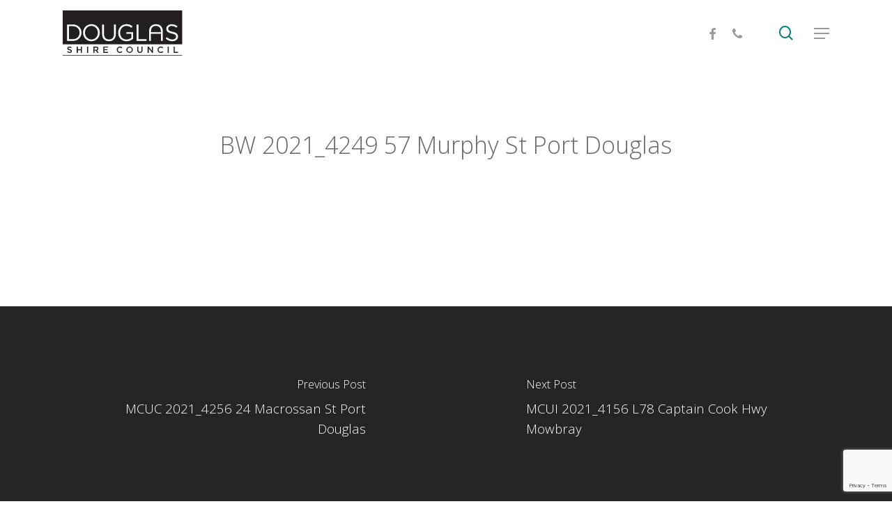

--- FILE ---
content_type: text/html; charset=UTF-8
request_url: https://douglas.qld.gov.au/applications/bw-2021_4249-57-murphy-st-port-douglas/
body_size: 25031
content:
<!doctype html>
<html lang="en-US" class="no-js">
<head>
	<meta charset="UTF-8">
	<meta name="viewport" content="width=device-width, initial-scale=1, maximum-scale=1, user-scalable=0" /><meta name='robots' content='index, follow, max-image-preview:large, max-snippet:-1, max-video-preview:-1' />

	<!-- This site is optimized with the Yoast SEO plugin v25.6 - https://yoast.com/wordpress/plugins/seo/ -->
	<title>BW 2021_4249 57 Murphy St Port Douglas - Douglas Shire Council</title>
	<link rel="canonical" href="https://douglas.qld.gov.au/applications/bw-2021_4249-57-murphy-st-port-douglas/" />
	<meta property="og:locale" content="en_US" />
	<meta property="og:type" content="article" />
	<meta property="og:title" content="BW 2021_4249 57 Murphy St Port Douglas - Douglas Shire Council" />
	<meta property="og:url" content="https://douglas.qld.gov.au/applications/bw-2021_4249-57-murphy-st-port-douglas/" />
	<meta property="og:site_name" content="Douglas Shire Council" />
	<meta property="article:publisher" content="https://www.facebook.com/douglasshirecouncil/" />
	<meta property="article:modified_time" content="2022-06-28T03:43:09+00:00" />
	<script type="application/ld+json" class="yoast-schema-graph">{"@context":"https://schema.org","@graph":[{"@type":"WebPage","@id":"https://douglas.qld.gov.au/applications/bw-2021_4249-57-murphy-st-port-douglas/","url":"https://douglas.qld.gov.au/applications/bw-2021_4249-57-murphy-st-port-douglas/","name":"BW 2021_4249 57 Murphy St Port Douglas - Douglas Shire Council","isPartOf":{"@id":"https://douglas.qld.gov.au/#website"},"datePublished":"2021-07-20T03:50:29+00:00","dateModified":"2022-06-28T03:43:09+00:00","breadcrumb":{"@id":"https://douglas.qld.gov.au/applications/bw-2021_4249-57-murphy-st-port-douglas/#breadcrumb"},"inLanguage":"en-US","potentialAction":[{"@type":"ReadAction","target":["https://douglas.qld.gov.au/applications/bw-2021_4249-57-murphy-st-port-douglas/"]}]},{"@type":"BreadcrumbList","@id":"https://douglas.qld.gov.au/applications/bw-2021_4249-57-murphy-st-port-douglas/#breadcrumb","itemListElement":[{"@type":"ListItem","position":1,"name":"Home","item":"https://douglas.qld.gov.au/"},{"@type":"ListItem","position":2,"name":"BW 2021_4249 57 Murphy St Port Douglas"}]},{"@type":"WebSite","@id":"https://douglas.qld.gov.au/#website","url":"https://douglas.qld.gov.au/","name":"Douglas Shire Council","description":"","publisher":{"@id":"https://douglas.qld.gov.au/#organization"},"potentialAction":[{"@type":"SearchAction","target":{"@type":"EntryPoint","urlTemplate":"https://douglas.qld.gov.au/?s={search_term_string}"},"query-input":{"@type":"PropertyValueSpecification","valueRequired":true,"valueName":"search_term_string"}}],"inLanguage":"en-US"},{"@type":"Organization","@id":"https://douglas.qld.gov.au/#organization","name":"Douglas Shire Council","url":"https://douglas.qld.gov.au/","logo":{"@type":"ImageObject","inLanguage":"en-US","@id":"https://douglas.qld.gov.au/#/schema/logo/image/","url":"https://douglas.qld.gov.au/wp-content/uploads/2016/03/Douglas-Shire-Council-Logo-header-1.png","contentUrl":"https://douglas.qld.gov.au/wp-content/uploads/2016/03/Douglas-Shire-Council-Logo-header-1.png","width":333,"height":138,"caption":"Douglas Shire Council"},"image":{"@id":"https://douglas.qld.gov.au/#/schema/logo/image/"},"sameAs":["https://www.facebook.com/douglasshirecouncil/"]}]}</script>
	<!-- / Yoast SEO plugin. -->


<link rel='dns-prefetch' href='//maxcdn.bootstrapcdn.com' />
<link rel='dns-prefetch' href='//fonts.googleapis.com' />
<link rel="alternate" type="application/rss+xml" title="Douglas Shire Council &raquo; Feed" href="https://douglas.qld.gov.au/feed/" />
<link rel="alternate" type="application/rss+xml" title="Douglas Shire Council &raquo; Comments Feed" href="https://douglas.qld.gov.au/comments/feed/" />
		<!-- This site uses the Google Analytics by MonsterInsights plugin v9.11.1 - Using Analytics tracking - https://www.monsterinsights.com/ -->
							<script src="//www.googletagmanager.com/gtag/js?id=G-JBWPDDK2DZ"  data-cfasync="false" data-wpfc-render="false" type="text/javascript" async></script>
			<script data-cfasync="false" data-wpfc-render="false" type="text/javascript">
				var mi_version = '9.11.1';
				var mi_track_user = true;
				var mi_no_track_reason = '';
								var MonsterInsightsDefaultLocations = {"page_location":"https:\/\/douglas.qld.gov.au\/applications\/bw-2021_4249-57-murphy-st-port-douglas\/"};
								if ( typeof MonsterInsightsPrivacyGuardFilter === 'function' ) {
					var MonsterInsightsLocations = (typeof MonsterInsightsExcludeQuery === 'object') ? MonsterInsightsPrivacyGuardFilter( MonsterInsightsExcludeQuery ) : MonsterInsightsPrivacyGuardFilter( MonsterInsightsDefaultLocations );
				} else {
					var MonsterInsightsLocations = (typeof MonsterInsightsExcludeQuery === 'object') ? MonsterInsightsExcludeQuery : MonsterInsightsDefaultLocations;
				}

								var disableStrs = [
										'ga-disable-G-JBWPDDK2DZ',
									];

				/* Function to detect opted out users */
				function __gtagTrackerIsOptedOut() {
					for (var index = 0; index < disableStrs.length; index++) {
						if (document.cookie.indexOf(disableStrs[index] + '=true') > -1) {
							return true;
						}
					}

					return false;
				}

				/* Disable tracking if the opt-out cookie exists. */
				if (__gtagTrackerIsOptedOut()) {
					for (var index = 0; index < disableStrs.length; index++) {
						window[disableStrs[index]] = true;
					}
				}

				/* Opt-out function */
				function __gtagTrackerOptout() {
					for (var index = 0; index < disableStrs.length; index++) {
						document.cookie = disableStrs[index] + '=true; expires=Thu, 31 Dec 2099 23:59:59 UTC; path=/';
						window[disableStrs[index]] = true;
					}
				}

				if ('undefined' === typeof gaOptout) {
					function gaOptout() {
						__gtagTrackerOptout();
					}
				}
								window.dataLayer = window.dataLayer || [];

				window.MonsterInsightsDualTracker = {
					helpers: {},
					trackers: {},
				};
				if (mi_track_user) {
					function __gtagDataLayer() {
						dataLayer.push(arguments);
					}

					function __gtagTracker(type, name, parameters) {
						if (!parameters) {
							parameters = {};
						}

						if (parameters.send_to) {
							__gtagDataLayer.apply(null, arguments);
							return;
						}

						if (type === 'event') {
														parameters.send_to = monsterinsights_frontend.v4_id;
							var hookName = name;
							if (typeof parameters['event_category'] !== 'undefined') {
								hookName = parameters['event_category'] + ':' + name;
							}

							if (typeof MonsterInsightsDualTracker.trackers[hookName] !== 'undefined') {
								MonsterInsightsDualTracker.trackers[hookName](parameters);
							} else {
								__gtagDataLayer('event', name, parameters);
							}
							
						} else {
							__gtagDataLayer.apply(null, arguments);
						}
					}

					__gtagTracker('js', new Date());
					__gtagTracker('set', {
						'developer_id.dZGIzZG': true,
											});
					if ( MonsterInsightsLocations.page_location ) {
						__gtagTracker('set', MonsterInsightsLocations);
					}
										__gtagTracker('config', 'G-JBWPDDK2DZ', {"forceSSL":"true","link_attribution":"true"} );
										window.gtag = __gtagTracker;										(function () {
						/* https://developers.google.com/analytics/devguides/collection/analyticsjs/ */
						/* ga and __gaTracker compatibility shim. */
						var noopfn = function () {
							return null;
						};
						var newtracker = function () {
							return new Tracker();
						};
						var Tracker = function () {
							return null;
						};
						var p = Tracker.prototype;
						p.get = noopfn;
						p.set = noopfn;
						p.send = function () {
							var args = Array.prototype.slice.call(arguments);
							args.unshift('send');
							__gaTracker.apply(null, args);
						};
						var __gaTracker = function () {
							var len = arguments.length;
							if (len === 0) {
								return;
							}
							var f = arguments[len - 1];
							if (typeof f !== 'object' || f === null || typeof f.hitCallback !== 'function') {
								if ('send' === arguments[0]) {
									var hitConverted, hitObject = false, action;
									if ('event' === arguments[1]) {
										if ('undefined' !== typeof arguments[3]) {
											hitObject = {
												'eventAction': arguments[3],
												'eventCategory': arguments[2],
												'eventLabel': arguments[4],
												'value': arguments[5] ? arguments[5] : 1,
											}
										}
									}
									if ('pageview' === arguments[1]) {
										if ('undefined' !== typeof arguments[2]) {
											hitObject = {
												'eventAction': 'page_view',
												'page_path': arguments[2],
											}
										}
									}
									if (typeof arguments[2] === 'object') {
										hitObject = arguments[2];
									}
									if (typeof arguments[5] === 'object') {
										Object.assign(hitObject, arguments[5]);
									}
									if ('undefined' !== typeof arguments[1].hitType) {
										hitObject = arguments[1];
										if ('pageview' === hitObject.hitType) {
											hitObject.eventAction = 'page_view';
										}
									}
									if (hitObject) {
										action = 'timing' === arguments[1].hitType ? 'timing_complete' : hitObject.eventAction;
										hitConverted = mapArgs(hitObject);
										__gtagTracker('event', action, hitConverted);
									}
								}
								return;
							}

							function mapArgs(args) {
								var arg, hit = {};
								var gaMap = {
									'eventCategory': 'event_category',
									'eventAction': 'event_action',
									'eventLabel': 'event_label',
									'eventValue': 'event_value',
									'nonInteraction': 'non_interaction',
									'timingCategory': 'event_category',
									'timingVar': 'name',
									'timingValue': 'value',
									'timingLabel': 'event_label',
									'page': 'page_path',
									'location': 'page_location',
									'title': 'page_title',
									'referrer' : 'page_referrer',
								};
								for (arg in args) {
																		if (!(!args.hasOwnProperty(arg) || !gaMap.hasOwnProperty(arg))) {
										hit[gaMap[arg]] = args[arg];
									} else {
										hit[arg] = args[arg];
									}
								}
								return hit;
							}

							try {
								f.hitCallback();
							} catch (ex) {
							}
						};
						__gaTracker.create = newtracker;
						__gaTracker.getByName = newtracker;
						__gaTracker.getAll = function () {
							return [];
						};
						__gaTracker.remove = noopfn;
						__gaTracker.loaded = true;
						window['__gaTracker'] = __gaTracker;
					})();
									} else {
										console.log("");
					(function () {
						function __gtagTracker() {
							return null;
						}

						window['__gtagTracker'] = __gtagTracker;
						window['gtag'] = __gtagTracker;
					})();
									}
			</script>
							<!-- / Google Analytics by MonsterInsights -->
		<script type="text/javascript">
/* <![CDATA[ */
window._wpemojiSettings = {"baseUrl":"https:\/\/s.w.org\/images\/core\/emoji\/15.0.3\/72x72\/","ext":".png","svgUrl":"https:\/\/s.w.org\/images\/core\/emoji\/15.0.3\/svg\/","svgExt":".svg","source":{"concatemoji":"https:\/\/douglas.qld.gov.au\/wp-includes\/js\/wp-emoji-release.min.js?ver=6.6.4"}};
/*! This file is auto-generated */
!function(i,n){var o,s,e;function c(e){try{var t={supportTests:e,timestamp:(new Date).valueOf()};sessionStorage.setItem(o,JSON.stringify(t))}catch(e){}}function p(e,t,n){e.clearRect(0,0,e.canvas.width,e.canvas.height),e.fillText(t,0,0);var t=new Uint32Array(e.getImageData(0,0,e.canvas.width,e.canvas.height).data),r=(e.clearRect(0,0,e.canvas.width,e.canvas.height),e.fillText(n,0,0),new Uint32Array(e.getImageData(0,0,e.canvas.width,e.canvas.height).data));return t.every(function(e,t){return e===r[t]})}function u(e,t,n){switch(t){case"flag":return n(e,"\ud83c\udff3\ufe0f\u200d\u26a7\ufe0f","\ud83c\udff3\ufe0f\u200b\u26a7\ufe0f")?!1:!n(e,"\ud83c\uddfa\ud83c\uddf3","\ud83c\uddfa\u200b\ud83c\uddf3")&&!n(e,"\ud83c\udff4\udb40\udc67\udb40\udc62\udb40\udc65\udb40\udc6e\udb40\udc67\udb40\udc7f","\ud83c\udff4\u200b\udb40\udc67\u200b\udb40\udc62\u200b\udb40\udc65\u200b\udb40\udc6e\u200b\udb40\udc67\u200b\udb40\udc7f");case"emoji":return!n(e,"\ud83d\udc26\u200d\u2b1b","\ud83d\udc26\u200b\u2b1b")}return!1}function f(e,t,n){var r="undefined"!=typeof WorkerGlobalScope&&self instanceof WorkerGlobalScope?new OffscreenCanvas(300,150):i.createElement("canvas"),a=r.getContext("2d",{willReadFrequently:!0}),o=(a.textBaseline="top",a.font="600 32px Arial",{});return e.forEach(function(e){o[e]=t(a,e,n)}),o}function t(e){var t=i.createElement("script");t.src=e,t.defer=!0,i.head.appendChild(t)}"undefined"!=typeof Promise&&(o="wpEmojiSettingsSupports",s=["flag","emoji"],n.supports={everything:!0,everythingExceptFlag:!0},e=new Promise(function(e){i.addEventListener("DOMContentLoaded",e,{once:!0})}),new Promise(function(t){var n=function(){try{var e=JSON.parse(sessionStorage.getItem(o));if("object"==typeof e&&"number"==typeof e.timestamp&&(new Date).valueOf()<e.timestamp+604800&&"object"==typeof e.supportTests)return e.supportTests}catch(e){}return null}();if(!n){if("undefined"!=typeof Worker&&"undefined"!=typeof OffscreenCanvas&&"undefined"!=typeof URL&&URL.createObjectURL&&"undefined"!=typeof Blob)try{var e="postMessage("+f.toString()+"("+[JSON.stringify(s),u.toString(),p.toString()].join(",")+"));",r=new Blob([e],{type:"text/javascript"}),a=new Worker(URL.createObjectURL(r),{name:"wpTestEmojiSupports"});return void(a.onmessage=function(e){c(n=e.data),a.terminate(),t(n)})}catch(e){}c(n=f(s,u,p))}t(n)}).then(function(e){for(var t in e)n.supports[t]=e[t],n.supports.everything=n.supports.everything&&n.supports[t],"flag"!==t&&(n.supports.everythingExceptFlag=n.supports.everythingExceptFlag&&n.supports[t]);n.supports.everythingExceptFlag=n.supports.everythingExceptFlag&&!n.supports.flag,n.DOMReady=!1,n.readyCallback=function(){n.DOMReady=!0}}).then(function(){return e}).then(function(){var e;n.supports.everything||(n.readyCallback(),(e=n.source||{}).concatemoji?t(e.concatemoji):e.wpemoji&&e.twemoji&&(t(e.twemoji),t(e.wpemoji)))}))}((window,document),window._wpemojiSettings);
/* ]]> */
</script>
<link rel='stylesheet' id='wpfb-css' href='//douglas.qld.gov.au/wp-content/plugins/wp-filebase/wp-filebase.css?t=1469619033&#038;ver=3.4.4' type='text/css' media='all' />
<link rel='stylesheet' id='sbi_styles-css' href='https://douglas.qld.gov.au/wp-content/plugins/instagram-feed/css/sbi-styles.min.css?ver=6.10.0' type='text/css' media='all' />
<style id='wp-emoji-styles-inline-css' type='text/css'>

	img.wp-smiley, img.emoji {
		display: inline !important;
		border: none !important;
		box-shadow: none !important;
		height: 1em !important;
		width: 1em !important;
		margin: 0 0.07em !important;
		vertical-align: -0.1em !important;
		background: none !important;
		padding: 0 !important;
	}
</style>
<link rel='stylesheet' id='wp-block-library-css' href='https://douglas.qld.gov.au/wp-includes/css/dist/block-library/style.min.css?ver=6.6.4' type='text/css' media='all' />
<style id='create-block-reservoir-levels-widget-style-inline-css' type='text/css'>
.reservoir-widget-container .reservoir-widget,.wp-block-create-block-reservoir-levels-widget{color:#333;font-family:Arial,sans-serif;margin:0 auto;max-width:1200px;overflow-y:auto}.reservoir-widget h2{color:#444;font-size:1.8rem;font-weight:700;margin-bottom:15px;text-align:left}.reservoir-details{align-items:stretch;display:grid;gap:20px;grid-auto-rows:400px;grid-template-columns:1fr 1fr 1fr 1.4fr;height:100%;margin-bottom:30px}.reservoir-details.total-reservoir{background-color:#fbe8a6;border-radius:8px;box-shadow:0 1px 6px rgba(0,0,0,.1);display:grid;flex-direction:column;height:100%;justify-content:center;padding:20px;text-align:center;transition:transform .2s,box-shadow .2s}.reservoir-details .total-reservoir h3{color:#444;font-size:1.2rem;font-weight:700;margin-bottom:10px}.reservoir-details .total-reservoir .level{color:#444;font-size:2rem;font-weight:700}.reservoir-details .total-reservoir .paragraph{color:#555;display:flex;font-size:.9rem;font-weight:500;justify-content:center;margin-top:5;text-align:center}.reservoir-details .total-reservoir .total-usage{align-items:center;color:#555;display:flex;font-size:1.2rem;font-weight:500;justify-content:center;line-height:1.2;margin-left:-10px;margin-right:15px;margin-top:10px;text-align:center}.total-reservoir:hover .label:before{content:attr(data-hover);font-size:.8rem;line-height:1.2;transition:content .3s ease-in-out}.grounding-boxes{display:flex;gap:20px;justify-content:space-between;margin-top:20px;padding:0 15px}.grounding-box{background-color:#f0f8fa;border-radius:8px;flex:1;margin:0 10px;padding:15px;text-align:center;transition:transform .2s,box-shadow .2s}.grounding-box .box-title{color:#8b8b8b;font-size:1rem;font-weight:700;margin-bottom:10px}.grounding-box .box-value{color:#8b8b8b;font-size:1.4rem;font-weight:700}.grounding-box .box-value.positive{color:#d9534f}.grounding-box .box-value.negative{color:#28a745}.grounding-box .label:before{color:#8b8b8b;content:attr(data-hover);display:block;font-size:.8rem;line-height:1.2;margin:0 5px;text-align:center;transition:content .3s ease-in-out}.grounding-box:hover .label:before{content:attr(data-hover)}.reservoir-column{gap:20px}.reservoir,.reservoir-column{display:flex;flex-direction:column}.reservoir{align-items:center;background-color:#e0edee;border-radius:8px;box-shadow:0 1px 6px rgba(0,0,0,.1);gap:10px;height:100%;justify-content:center;overflow:hidden;padding:8px;position:relative;text-align:center;transition:transform .25s,box-shadow .25s;-webkit-user-select:none;-moz-user-select:none;user-select:none}.reservoir:active,.reservoir:hover{box-shadow:0 4px 12px rgba(0,0,0,.2);transform:translateY(-5px)}.line-divider,.line-divider-thick,.reservoir .level,.reservoir .tag,.reservoir .usage,.reservoir h3,.reservoir-details .total-reservoir .grounding-boxes,.reservoir-details .total-reservoir .paragraph,.reservoir-details .total-reservoir .total-change,.reservoir-details .total-reservoir .total-usage{position:relative;z-index:1}.reservoir .tag{color:#444;font-size:1.4rem;font-weight:700;text-align:center}.reservoir .level{color:#444;font-size:1.8rem;font-weight:700;margin:5px 0 0}.reservoir .usage{align-items:center;color:#555;display:flex;font-size:.9rem;font-weight:500;justify-content:center;margin:0 0 0 -20px;text-align:center}.water-icon{align-items:center;height:auto;margin-right:8px;max-width:12px}.total-water-icon{height:auto;margin-right:8px;max-width:15px}.reservoir-fill{background-color:#b6d8db;bottom:0;height:0;left:0;position:absolute;transition:height 1s ease-in-out;width:100%;z-index:0}.updated-daily{color:#8b8b8b;display:flex;font-size:.8rem;gap:10px;justify-content:left;margin-top:10px;text-align:center}.empty-column{background-color:transparent;grid-column:span 1;height:100%}.map-container{aspect-ratio:278/363;background-color:transparent;height:auto;max-width:100%;opacity:.2;position:relative;width:100%}.map-container svg{display:block;height:100%;max-width:100%;-o-object-fit:contain;object-fit:contain;position:relative}.blue-dot{background-color:blue;border-radius:50%;height:20px;position:absolute;transform:scale(0);transition:transform .3s ease,left .3s ease,top .3s ease;width:20px;z-index:1}.line-divider{height:2px}.line-divider,.line-divider-thick{background-color:#ddd;margin:0;width:75%}.line-divider-thick{height:3px}@media(max-width:1200px){.reservoir-details{grid-template-columns:1fr 1fr 1fr}}@media(min-width:768px)and (max-width:1200px){.reservoir-details{grid-template-columns:1fr 1fr 1fr}.map-container{display:none}.reservoir-details .total-reservoir .level,.reservoir-details .total-reservoir .paragraph{line-height:1.2}.reservoir-details .total-reservoir .total-usage{line-height:1.2;margin-top:5px}.grounding-boxes{flex-direction:column;margin-bottom:5px;margin-top:10px}.grounding-box{border-radius:8px;padding:5px}}@media(max-width:768px){.reservoir-details{display:flex;flex-direction:column;grid-template-columns:1fr 1fr}.reservoir-details.total-reservoir{grid-column:span 2!important}.map-container{display:none}.updated-daily{justify-content:center}}@media(hover:hover)and (pointer:fine){.blue-dot{transform:scale(0);transition:transform .3s ease,left .3s ease,top .3s ease}.reservoir:hover .blue-dot{transform:scale(1)}}@media(hover:none)and (pointer:coarse){.blue-dot{transform:scale(0);transition:transform .3s ease,left .3s ease,top .3s ease}.reservoir:hover .blue-dot{transform:none}}.turbidity-details{display:grid;gap:20px;grid-template-columns:1fr 1fr 1fr 1.4fr}.turbidity-item{background-color:#e0edee;border-radius:8px;flex-direction:column;justify-content:center;min-height:180px;padding:8px;transition:transform .25s,box-shadow .25s}.turbidity-item,.turbidity-item .reservoir-name{align-items:center;display:flex;text-align:center}.turbidity-item .reservoir-name{color:#444;font-size:1.4rem;font-weight:700;margin-bottom:10px;min-height:75px}.turbidity-scale{background:linear-gradient(90deg,#50c878 0,#50c878 35%,#ffbf00 0,#ffbf00 70%,#ff4500 0,#ff4500);border-radius:10px;height:20px;max-width:200px;position:relative;width:100%}.turbidity-pointer{border-bottom:20px solid #333;border-left:8px solid transparent;border-right:8px solid transparent;height:0;position:absolute;transform:translate(-50%,50%);transition:left 1.5s ease-in-out;width:0;z-index:1}.turbidity-value{color:#555;font-size:1rem;font-weight:700;margin-top:.5rem;min-height:1.5em}.turbidity-explanation-col{align-items:top;background-color:#fff;justify-content:top;text-align:left}p.turbidity-explanation{color:#555;font-size:.95rem;line-height:1.4;margin:10px 0 0!important}.turbidity-ranges{margin-top:10px!important}.range-item{align-items:center;display:flex;margin-bottom:.5rem}.range-swatch{border-radius:4px;display:inline-block;height:16px;margin-right:8px;width:16px}.range-label{color:#555;font-size:.85rem}@media(max-width:1200px){.turbidity-details{grid-template-columns:1fr 1fr}.turbidity-item{min-height:150px}.turbidity-item .reservoir-name{min-height:0}}@media(max-width:768px){.turbidity-details{grid-template-columns:1fr}.turbidity-item{flex-direction:column;margin-bottom:0;margin-top:10px;min-height:0;padding:5px}.turbidity-item .reservoir-name{min-height:0}p.turbidity-explanation{margin:0!important}}

</style>
<style id='safe-svg-svg-icon-style-inline-css' type='text/css'>
.safe-svg-cover{text-align:center}.safe-svg-cover .safe-svg-inside{display:inline-block;max-width:100%}.safe-svg-cover svg{fill:currentColor;height:100%;max-height:100%;max-width:100%;width:100%}

</style>
<style id='classic-theme-styles-inline-css' type='text/css'>
/*! This file is auto-generated */
.wp-block-button__link{color:#fff;background-color:#32373c;border-radius:9999px;box-shadow:none;text-decoration:none;padding:calc(.667em + 2px) calc(1.333em + 2px);font-size:1.125em}.wp-block-file__button{background:#32373c;color:#fff;text-decoration:none}
</style>
<style id='global-styles-inline-css' type='text/css'>
:root{--wp--preset--aspect-ratio--square: 1;--wp--preset--aspect-ratio--4-3: 4/3;--wp--preset--aspect-ratio--3-4: 3/4;--wp--preset--aspect-ratio--3-2: 3/2;--wp--preset--aspect-ratio--2-3: 2/3;--wp--preset--aspect-ratio--16-9: 16/9;--wp--preset--aspect-ratio--9-16: 9/16;--wp--preset--color--black: #000000;--wp--preset--color--cyan-bluish-gray: #abb8c3;--wp--preset--color--white: #ffffff;--wp--preset--color--pale-pink: #f78da7;--wp--preset--color--vivid-red: #cf2e2e;--wp--preset--color--luminous-vivid-orange: #ff6900;--wp--preset--color--luminous-vivid-amber: #fcb900;--wp--preset--color--light-green-cyan: #7bdcb5;--wp--preset--color--vivid-green-cyan: #00d084;--wp--preset--color--pale-cyan-blue: #8ed1fc;--wp--preset--color--vivid-cyan-blue: #0693e3;--wp--preset--color--vivid-purple: #9b51e0;--wp--preset--gradient--vivid-cyan-blue-to-vivid-purple: linear-gradient(135deg,rgba(6,147,227,1) 0%,rgb(155,81,224) 100%);--wp--preset--gradient--light-green-cyan-to-vivid-green-cyan: linear-gradient(135deg,rgb(122,220,180) 0%,rgb(0,208,130) 100%);--wp--preset--gradient--luminous-vivid-amber-to-luminous-vivid-orange: linear-gradient(135deg,rgba(252,185,0,1) 0%,rgba(255,105,0,1) 100%);--wp--preset--gradient--luminous-vivid-orange-to-vivid-red: linear-gradient(135deg,rgba(255,105,0,1) 0%,rgb(207,46,46) 100%);--wp--preset--gradient--very-light-gray-to-cyan-bluish-gray: linear-gradient(135deg,rgb(238,238,238) 0%,rgb(169,184,195) 100%);--wp--preset--gradient--cool-to-warm-spectrum: linear-gradient(135deg,rgb(74,234,220) 0%,rgb(151,120,209) 20%,rgb(207,42,186) 40%,rgb(238,44,130) 60%,rgb(251,105,98) 80%,rgb(254,248,76) 100%);--wp--preset--gradient--blush-light-purple: linear-gradient(135deg,rgb(255,206,236) 0%,rgb(152,150,240) 100%);--wp--preset--gradient--blush-bordeaux: linear-gradient(135deg,rgb(254,205,165) 0%,rgb(254,45,45) 50%,rgb(107,0,62) 100%);--wp--preset--gradient--luminous-dusk: linear-gradient(135deg,rgb(255,203,112) 0%,rgb(199,81,192) 50%,rgb(65,88,208) 100%);--wp--preset--gradient--pale-ocean: linear-gradient(135deg,rgb(255,245,203) 0%,rgb(182,227,212) 50%,rgb(51,167,181) 100%);--wp--preset--gradient--electric-grass: linear-gradient(135deg,rgb(202,248,128) 0%,rgb(113,206,126) 100%);--wp--preset--gradient--midnight: linear-gradient(135deg,rgb(2,3,129) 0%,rgb(40,116,252) 100%);--wp--preset--font-size--small: 13px;--wp--preset--font-size--medium: 20px;--wp--preset--font-size--large: 36px;--wp--preset--font-size--x-large: 42px;--wp--preset--spacing--20: 0.44rem;--wp--preset--spacing--30: 0.67rem;--wp--preset--spacing--40: 1rem;--wp--preset--spacing--50: 1.5rem;--wp--preset--spacing--60: 2.25rem;--wp--preset--spacing--70: 3.38rem;--wp--preset--spacing--80: 5.06rem;--wp--preset--shadow--natural: 6px 6px 9px rgba(0, 0, 0, 0.2);--wp--preset--shadow--deep: 12px 12px 50px rgba(0, 0, 0, 0.4);--wp--preset--shadow--sharp: 6px 6px 0px rgba(0, 0, 0, 0.2);--wp--preset--shadow--outlined: 6px 6px 0px -3px rgba(255, 255, 255, 1), 6px 6px rgba(0, 0, 0, 1);--wp--preset--shadow--crisp: 6px 6px 0px rgba(0, 0, 0, 1);}:where(.is-layout-flex){gap: 0.5em;}:where(.is-layout-grid){gap: 0.5em;}body .is-layout-flex{display: flex;}.is-layout-flex{flex-wrap: wrap;align-items: center;}.is-layout-flex > :is(*, div){margin: 0;}body .is-layout-grid{display: grid;}.is-layout-grid > :is(*, div){margin: 0;}:where(.wp-block-columns.is-layout-flex){gap: 2em;}:where(.wp-block-columns.is-layout-grid){gap: 2em;}:where(.wp-block-post-template.is-layout-flex){gap: 1.25em;}:where(.wp-block-post-template.is-layout-grid){gap: 1.25em;}.has-black-color{color: var(--wp--preset--color--black) !important;}.has-cyan-bluish-gray-color{color: var(--wp--preset--color--cyan-bluish-gray) !important;}.has-white-color{color: var(--wp--preset--color--white) !important;}.has-pale-pink-color{color: var(--wp--preset--color--pale-pink) !important;}.has-vivid-red-color{color: var(--wp--preset--color--vivid-red) !important;}.has-luminous-vivid-orange-color{color: var(--wp--preset--color--luminous-vivid-orange) !important;}.has-luminous-vivid-amber-color{color: var(--wp--preset--color--luminous-vivid-amber) !important;}.has-light-green-cyan-color{color: var(--wp--preset--color--light-green-cyan) !important;}.has-vivid-green-cyan-color{color: var(--wp--preset--color--vivid-green-cyan) !important;}.has-pale-cyan-blue-color{color: var(--wp--preset--color--pale-cyan-blue) !important;}.has-vivid-cyan-blue-color{color: var(--wp--preset--color--vivid-cyan-blue) !important;}.has-vivid-purple-color{color: var(--wp--preset--color--vivid-purple) !important;}.has-black-background-color{background-color: var(--wp--preset--color--black) !important;}.has-cyan-bluish-gray-background-color{background-color: var(--wp--preset--color--cyan-bluish-gray) !important;}.has-white-background-color{background-color: var(--wp--preset--color--white) !important;}.has-pale-pink-background-color{background-color: var(--wp--preset--color--pale-pink) !important;}.has-vivid-red-background-color{background-color: var(--wp--preset--color--vivid-red) !important;}.has-luminous-vivid-orange-background-color{background-color: var(--wp--preset--color--luminous-vivid-orange) !important;}.has-luminous-vivid-amber-background-color{background-color: var(--wp--preset--color--luminous-vivid-amber) !important;}.has-light-green-cyan-background-color{background-color: var(--wp--preset--color--light-green-cyan) !important;}.has-vivid-green-cyan-background-color{background-color: var(--wp--preset--color--vivid-green-cyan) !important;}.has-pale-cyan-blue-background-color{background-color: var(--wp--preset--color--pale-cyan-blue) !important;}.has-vivid-cyan-blue-background-color{background-color: var(--wp--preset--color--vivid-cyan-blue) !important;}.has-vivid-purple-background-color{background-color: var(--wp--preset--color--vivid-purple) !important;}.has-black-border-color{border-color: var(--wp--preset--color--black) !important;}.has-cyan-bluish-gray-border-color{border-color: var(--wp--preset--color--cyan-bluish-gray) !important;}.has-white-border-color{border-color: var(--wp--preset--color--white) !important;}.has-pale-pink-border-color{border-color: var(--wp--preset--color--pale-pink) !important;}.has-vivid-red-border-color{border-color: var(--wp--preset--color--vivid-red) !important;}.has-luminous-vivid-orange-border-color{border-color: var(--wp--preset--color--luminous-vivid-orange) !important;}.has-luminous-vivid-amber-border-color{border-color: var(--wp--preset--color--luminous-vivid-amber) !important;}.has-light-green-cyan-border-color{border-color: var(--wp--preset--color--light-green-cyan) !important;}.has-vivid-green-cyan-border-color{border-color: var(--wp--preset--color--vivid-green-cyan) !important;}.has-pale-cyan-blue-border-color{border-color: var(--wp--preset--color--pale-cyan-blue) !important;}.has-vivid-cyan-blue-border-color{border-color: var(--wp--preset--color--vivid-cyan-blue) !important;}.has-vivid-purple-border-color{border-color: var(--wp--preset--color--vivid-purple) !important;}.has-vivid-cyan-blue-to-vivid-purple-gradient-background{background: var(--wp--preset--gradient--vivid-cyan-blue-to-vivid-purple) !important;}.has-light-green-cyan-to-vivid-green-cyan-gradient-background{background: var(--wp--preset--gradient--light-green-cyan-to-vivid-green-cyan) !important;}.has-luminous-vivid-amber-to-luminous-vivid-orange-gradient-background{background: var(--wp--preset--gradient--luminous-vivid-amber-to-luminous-vivid-orange) !important;}.has-luminous-vivid-orange-to-vivid-red-gradient-background{background: var(--wp--preset--gradient--luminous-vivid-orange-to-vivid-red) !important;}.has-very-light-gray-to-cyan-bluish-gray-gradient-background{background: var(--wp--preset--gradient--very-light-gray-to-cyan-bluish-gray) !important;}.has-cool-to-warm-spectrum-gradient-background{background: var(--wp--preset--gradient--cool-to-warm-spectrum) !important;}.has-blush-light-purple-gradient-background{background: var(--wp--preset--gradient--blush-light-purple) !important;}.has-blush-bordeaux-gradient-background{background: var(--wp--preset--gradient--blush-bordeaux) !important;}.has-luminous-dusk-gradient-background{background: var(--wp--preset--gradient--luminous-dusk) !important;}.has-pale-ocean-gradient-background{background: var(--wp--preset--gradient--pale-ocean) !important;}.has-electric-grass-gradient-background{background: var(--wp--preset--gradient--electric-grass) !important;}.has-midnight-gradient-background{background: var(--wp--preset--gradient--midnight) !important;}.has-small-font-size{font-size: var(--wp--preset--font-size--small) !important;}.has-medium-font-size{font-size: var(--wp--preset--font-size--medium) !important;}.has-large-font-size{font-size: var(--wp--preset--font-size--large) !important;}.has-x-large-font-size{font-size: var(--wp--preset--font-size--x-large) !important;}
:where(.wp-block-post-template.is-layout-flex){gap: 1.25em;}:where(.wp-block-post-template.is-layout-grid){gap: 1.25em;}
:where(.wp-block-columns.is-layout-flex){gap: 2em;}:where(.wp-block-columns.is-layout-grid){gap: 2em;}
:root :where(.wp-block-pullquote){font-size: 1.5em;line-height: 1.6;}
</style>
<link rel='stylesheet' id='contact-form-7-css' href='https://douglas.qld.gov.au/wp-content/plugins/contact-form-7/includes/css/styles.css?ver=6.0.6' type='text/css' media='all' />
<link rel='stylesheet' id='salient-social-css' href='https://douglas.qld.gov.au/wp-content/plugins/salient-social/css/style.css?ver=1.2.2' type='text/css' media='all' />
<style id='salient-social-inline-css' type='text/css'>

  .sharing-default-minimal .nectar-love.loved,
  body .nectar-social[data-color-override="override"].fixed > a:before, 
  body .nectar-social[data-color-override="override"].fixed .nectar-social-inner a,
  .sharing-default-minimal .nectar-social[data-color-override="override"] .nectar-social-inner a:hover,
  .nectar-social.vertical[data-color-override="override"] .nectar-social-inner a:hover {
    background-color: #007c89;
  }
  .nectar-social.hover .nectar-love.loved,
  .nectar-social.hover > .nectar-love-button a:hover,
  .nectar-social[data-color-override="override"].hover > div a:hover,
  #single-below-header .nectar-social[data-color-override="override"].hover > div a:hover,
  .nectar-social[data-color-override="override"].hover .share-btn:hover,
  .sharing-default-minimal .nectar-social[data-color-override="override"] .nectar-social-inner a {
    border-color: #007c89;
  }
  #single-below-header .nectar-social.hover .nectar-love.loved i,
  #single-below-header .nectar-social.hover[data-color-override="override"] a:hover,
  #single-below-header .nectar-social.hover[data-color-override="override"] a:hover i,
  #single-below-header .nectar-social.hover .nectar-love-button a:hover i,
  .nectar-love:hover i,
  .hover .nectar-love:hover .total_loves,
  .nectar-love.loved i,
  .nectar-social.hover .nectar-love.loved .total_loves,
  .nectar-social.hover .share-btn:hover, 
  .nectar-social[data-color-override="override"].hover .nectar-social-inner a:hover,
  .nectar-social[data-color-override="override"].hover > div:hover span,
  .sharing-default-minimal .nectar-social[data-color-override="override"] .nectar-social-inner a:not(:hover) i,
  .sharing-default-minimal .nectar-social[data-color-override="override"] .nectar-social-inner a:not(:hover) {
    color: #007c89;
  }
</style>
<style id='wpxpo-global-style-inline-css' type='text/css'>
:root {
			--preset-color1: #037fff;
			--preset-color2: #026fe0;
			--preset-color3: #071323;
			--preset-color4: #132133;
			--preset-color5: #34495e;
			--preset-color6: #787676;
			--preset-color7: #f0f2f3;
			--preset-color8: #f8f9fa;
			--preset-color9: #ffffff;
		}{}
</style>
<style id='ultp-preset-colors-style-inline-css' type='text/css'>
:root { --postx_preset_Base_1_color: #f4f4ff; --postx_preset_Base_2_color: #dddff8; --postx_preset_Base_3_color: #B4B4D6; --postx_preset_Primary_color: #3323f0; --postx_preset_Secondary_color: #4a5fff; --postx_preset_Tertiary_color: #FFFFFF; --postx_preset_Contrast_3_color: #545472; --postx_preset_Contrast_2_color: #262657; --postx_preset_Contrast_1_color: #10102e; --postx_preset_Over_Primary_color: #ffffff;  }
</style>
<style id='ultp-preset-gradient-style-inline-css' type='text/css'>
:root { --postx_preset_Primary_to_Secondary_to_Right_gradient: linear-gradient(90deg, var(--postx_preset_Primary_color) 0%, var(--postx_preset_Secondary_color) 100%); --postx_preset_Primary_to_Secondary_to_Bottom_gradient: linear-gradient(180deg, var(--postx_preset_Primary_color) 0%, var(--postx_preset_Secondary_color) 100%); --postx_preset_Secondary_to_Primary_to_Right_gradient: linear-gradient(90deg, var(--postx_preset_Secondary_color) 0%, var(--postx_preset_Primary_color) 100%); --postx_preset_Secondary_to_Primary_to_Bottom_gradient: linear-gradient(180deg, var(--postx_preset_Secondary_color) 0%, var(--postx_preset_Primary_color) 100%); --postx_preset_Cold_Evening_gradient: linear-gradient(0deg, rgb(12, 52, 131) 0%, rgb(162, 182, 223) 100%, rgb(107, 140, 206) 100%, rgb(162, 182, 223) 100%); --postx_preset_Purple_Division_gradient: linear-gradient(0deg, rgb(112, 40, 228) 0%, rgb(229, 178, 202) 100%); --postx_preset_Over_Sun_gradient: linear-gradient(60deg, rgb(171, 236, 214) 0%, rgb(251, 237, 150) 100%); --postx_preset_Morning_Salad_gradient: linear-gradient(-255deg, rgb(183, 248, 219) 0%, rgb(80, 167, 194) 100%); --postx_preset_Fabled_Sunset_gradient: linear-gradient(-270deg, rgb(35, 21, 87) 0%, rgb(68, 16, 122) 29%, rgb(255, 19, 97) 67%, rgb(255, 248, 0) 100%);  }
</style>
<style id='ultp-preset-typo-style-inline-css' type='text/css'>
:root { --postx_preset_Heading_typo_font_family: Helvetica; --postx_preset_Heading_typo_font_family_type: sans-serif; --postx_preset_Heading_typo_font_weight: 600; --postx_preset_Heading_typo_text_transform: capitalize; --postx_preset_Body_and_Others_typo_font_family: Helvetica; --postx_preset_Body_and_Others_typo_font_family_type: sans-serif; --postx_preset_Body_and_Others_typo_font_weight: 400; --postx_preset_Body_and_Others_typo_text_transform: lowercase; --postx_preset_body_typo_font_size_lg: 16px; --postx_preset_paragraph_1_typo_font_size_lg: 12px; --postx_preset_paragraph_2_typo_font_size_lg: 12px; --postx_preset_paragraph_3_typo_font_size_lg: 12px; --postx_preset_heading_h1_typo_font_size_lg: 42px; --postx_preset_heading_h2_typo_font_size_lg: 36px; --postx_preset_heading_h3_typo_font_size_lg: 30px; --postx_preset_heading_h4_typo_font_size_lg: 24px; --postx_preset_heading_h5_typo_font_size_lg: 20px; --postx_preset_heading_h6_typo_font_size_lg: 16px; }
</style>
<link rel='stylesheet' id='wp-date-remover-css' href='https://douglas.qld.gov.au/wp-content/plugins/wp-date-remover/public/css/wp-date-remover-public.css?ver=1.0.0' type='text/css' media='all' />
<link rel='stylesheet' id='cff-css' href='https://douglas.qld.gov.au/wp-content/plugins/custom-facebook-feed/assets/css/cff-style.min.css?ver=4.3.4' type='text/css' media='all' />
<link rel='stylesheet' id='sb-font-awesome-css' href='https://maxcdn.bootstrapcdn.com/font-awesome/4.7.0/css/font-awesome.min.css?ver=6.6.4' type='text/css' media='all' />
<link rel='stylesheet' id='font-awesome-css' href='https://douglas.qld.gov.au/wp-content/themes/salient/css/font-awesome-legacy.min.css?ver=4.7.1' type='text/css' media='all' />
<link rel='stylesheet' id='salient-grid-system-css' href='https://douglas.qld.gov.au/wp-content/themes/salient/css/build/grid-system.css?ver=14.0.5' type='text/css' media='all' />
<link rel='stylesheet' id='main-styles-css' href='https://douglas.qld.gov.au/wp-content/themes/salient/css/build/style.css?ver=14.0.5' type='text/css' media='all' />
<link rel='stylesheet' id='nectar-single-styles-css' href='https://douglas.qld.gov.au/wp-content/themes/salient/css/build/single.css?ver=14.0.5' type='text/css' media='all' />
<link rel='stylesheet' id='nectar_default_font_open_sans-css' href='https://fonts.googleapis.com/css?family=Open+Sans%3A300%2C400%2C600%2C700&#038;subset=latin%2Clatin-ext' type='text/css' media='all' />
<link rel='stylesheet' id='responsive-css' href='https://douglas.qld.gov.au/wp-content/themes/salient/css/build/responsive.css?ver=14.0.5' type='text/css' media='all' />
<link rel='stylesheet' id='select2-css' href='https://douglas.qld.gov.au/wp-content/themes/salient/css/build/plugins/select2.css?ver=4.0.1' type='text/css' media='all' />
<link rel='stylesheet' id='skin-material-css' href='https://douglas.qld.gov.au/wp-content/themes/salient/css/build/skin-material.css?ver=14.0.5' type='text/css' media='all' />
<link rel='stylesheet' id='salient-wp-menu-dynamic-css' href='https://douglas.qld.gov.au/wp-content/uploads/salient/menu-dynamic.css?ver=26229' type='text/css' media='all' />
<link rel='stylesheet' id='nectar-widget-posts-css' href='https://douglas.qld.gov.au/wp-content/themes/salient/css/build/elements/widget-nectar-posts.css?ver=14.0.5' type='text/css' media='all' />
<link rel='stylesheet' id='dynamic-css-css' href='https://douglas.qld.gov.au/wp-content/themes/salient/css/salient-dynamic-styles.css?ver=25854' type='text/css' media='all' />
<style id='dynamic-css-inline-css' type='text/css'>
@media only screen and (min-width:1000px){body #ajax-content-wrap.no-scroll{min-height:calc(100vh - 95px);height:calc(100vh - 95px)!important;}}@media only screen and (min-width:1000px){#page-header-wrap.fullscreen-header,#page-header-wrap.fullscreen-header #page-header-bg,html:not(.nectar-box-roll-loaded) .nectar-box-roll > #page-header-bg.fullscreen-header,.nectar_fullscreen_zoom_recent_projects,#nectar_fullscreen_rows:not(.afterLoaded) > div{height:calc(100vh - 94px);}.wpb_row.vc_row-o-full-height.top-level,.wpb_row.vc_row-o-full-height.top-level > .col.span_12{min-height:calc(100vh - 94px);}html:not(.nectar-box-roll-loaded) .nectar-box-roll > #page-header-bg.fullscreen-header{top:95px;}.nectar-slider-wrap[data-fullscreen="true"]:not(.loaded),.nectar-slider-wrap[data-fullscreen="true"]:not(.loaded) .swiper-container{height:calc(100vh - 93px)!important;}.admin-bar .nectar-slider-wrap[data-fullscreen="true"]:not(.loaded),.admin-bar .nectar-slider-wrap[data-fullscreen="true"]:not(.loaded) .swiper-container{height:calc(100vh - 93px - 32px)!important;}}@media only screen and (max-width:999px){.using-mobile-browser #nectar_fullscreen_rows:not(.afterLoaded):not([data-mobile-disable="on"]) > div{height:calc(100vh - 121px);}.using-mobile-browser .wpb_row.vc_row-o-full-height.top-level,.using-mobile-browser .wpb_row.vc_row-o-full-height.top-level > .col.span_12,[data-permanent-transparent="1"].using-mobile-browser .wpb_row.vc_row-o-full-height.top-level,[data-permanent-transparent="1"].using-mobile-browser .wpb_row.vc_row-o-full-height.top-level > .col.span_12{min-height:calc(100vh - 121px);}html:not(.nectar-box-roll-loaded) .nectar-box-roll > #page-header-bg.fullscreen-header,.nectar_fullscreen_zoom_recent_projects,.nectar-slider-wrap[data-fullscreen="true"]:not(.loaded),.nectar-slider-wrap[data-fullscreen="true"]:not(.loaded) .swiper-container,#nectar_fullscreen_rows:not(.afterLoaded):not([data-mobile-disable="on"]) > div{height:calc(100vh - 68px);}.wpb_row.vc_row-o-full-height.top-level,.wpb_row.vc_row-o-full-height.top-level > .col.span_12{min-height:calc(100vh - 68px);}body[data-transparent-header="false"] #ajax-content-wrap.no-scroll{min-height:calc(100vh - 68px);height:calc(100vh - 68px);}}.screen-reader-text,.nectar-skip-to-content:not(:focus){border:0;clip:rect(1px,1px,1px,1px);clip-path:inset(50%);height:1px;margin:-1px;overflow:hidden;padding:0;position:absolute!important;width:1px;word-wrap:normal!important;}
#intro .column-link {
    z-index:12;
}
.toggle.accent-color h3 a i {
    top:25px;
}
select {
    background-color: rgba(0,0,0,0.04);
    border-radius: 4px;
    border: 2px solid rgba(0,0,0,0);
}
.wpcf7-form-control.g-recaptcha {
    margin-bottom:20px;
}
body .gform_wrapper .top_label .no_label .gfield_label {
    display:none;
}
#search-results {
    margin-bottom:30px !important;
}
#pagination {
    height:unset;
    margin-bottom:0;
}
body.search #pagination[data-layout="list-no-sidebar"] > div {
    margin:5px 0;
}
#pagination .next a,
#pagination .prev a{
    background:none;
    color:#000 !important;
    font-size:12px;
    line-height:11px;
}

#pagination a {
    display:inline;
}
#pagination a.page-numbers {
    color:#000 !important;
}
#pagination .next a:hover,
#pagination .prev a:hover,
body #pagination a.page-numbers:hover,
body #pagination a.page-numbers.active{
    color:#fff !important;
    background-color:#007c89 !important;
}
body.search #search-results[data-layout="list-no-sidebar"] article::before {
    content:counter(mycounter);
}
/*body.search-results #search-results[data-layout="list-no-sidebar"] article {
    padding-left:0;
}*/
#page-header-bg[data-post-hs="default_minimal"] .inner-wrap a.project,
.projects_masonry .post-content .article-content-wrap .meta-date {
    display:none;
}
/* hide breaks between toggles */
body[data-ext-responsive="true"].single-events .container-wrap .post-area {
    max-width:728px !important;
    margin:0 auto;
}
/* Remove list icon on the treeview */
.treeview li, ul.treeview li {
    list-style: none;
}
.dataTables_wrapper .dataTables_filter {
    margin-bottom:30px;
}
.dataTables_wrapper .dataTables_filter input {
    padding:5px;
}
.post .more-link span {
    background-color:#00a99d;
    border-radius:4px !important;
    box-shadow:none;
    transition:opacity .45s cubic-bezier(0.25, 1, 0.33, 1), transform .45s cubic-bezier(0.25, 1, 0.33, 1), border-color .45s cubic-bezier(0.25, 1, 0.33, 1), color .45s cubic-bezier(0.25, 1, 0.33, 1), background-color .45s cubic-bezier(0.25, 1, 0.33, 1), box-shadow .45s cubic-bezier(0.25, 1, 0.33, 1);
    font-size:12px;
    padding:10px 15px;
    color:#fff;
    font-family:'Open Sans';
    font-weight:600;
    line-height:20px;
}
.post .more-link span:hover {
    box-shadow:0 20px 38px rgba(0, 0, 0, 0.16);
    transform:translateY(-3px);
}
.post .post-meta .date,
.post .post-meta{
    border:none;   
}
div.toggles br:not(:first-child) {
    display: none !important;
}

.nectar-recent-posts-single_featured .grav-wrap .text a {
    display:none;
}
.nectar-recent-posts-single_featured.multiple_featured .controls li .title {
    opacity:1;
}
body .post-area.auto_meta_overlaid_spaced.span_12 {
    width:calc(100% + 4px);
    margin:0 -2px;
}
#your-douglas-page .nectar-recent-posts-single_featured {
    margin-bottom:2px;
}
.main-content > .row > .wpb_row:not(.full-width-content) .nectar-recent-posts-single_featured > div, .main-content > .row > .wpb_row:not(.full-width-content) .nectar-recent-posts-single_featured.multiple_featured > div {
    border-radius:0;
}

body #page-header-wrap { margin-bottom: 60px; }
.single-post div#page-header-wrap { margin-bottom: 0px;  } /* no margin-bottom on blog page*/
body #page-header-bg {
    background: linear-gradient(125deg, #006a6a, #00cbbc) !important;
}
/* remove the margin top to center the title when there is no breadcrumbs */
body #page-header-bg h1 {/*margin-top:-40px;*/  text-align:center; color: #FFFFFF !important;}

/* Hide breadcrumbs across the site*/
.page_breadcrumb {
    display: none;
    visibility: hidden;
}

.page_breadcrumb {font-size: 13px;padding: 3px 0 10px 0; position: absolute; width: 100%; top: -150px; text-align:center;}
.page_breadcrumb #crumbs{color:#fff;}
.page_breadcrumb #crumbs span.current{color:#fff;}
.page_breadcrumb #crumbs a{color:#fff; margin-left:5px;}
.page_breadcrumb #crumbs .you_are_here{margin-left: 0margin-right: 5px;}
.page_breadcrumb #crumbs i {height: auto;padding-left: 3px; text-align: left;}


#footer-outer .social li {
    margin:25px 5px 0 5px;
    display:inline-block;
}
#footer-outer .social li a {
    width:30px;
    height:30px;
    line-height:30px;
}
#footer-outer .social li a i {
    color:#007a7a;
}
#footer-outer .social li a:hover i {
    color:#676767;
}
body.material #top nav ul #search-btn a span.icon-salient-search {
    color:#007a7a;
}
body.material #top nav ul #search-btn a:hover span.icon-salient-search {
    color:#999 !important;
}
body.search #page-header-bg {
    padding-top: 20px;
}
#ajax-content-wrap .sharing-default-minimal .nectar-social .nectar-love, 
body .sharing-default-minimal .nectar-social .nectar-love {
    display:none;
}
#ajax-content-wrap .sharing-default-minimal .nectar-social-inner {
    text-align:center;
}
body[data-ext-responsive="true"].single-post .container-wrap.no-sidebar .post-area {
    max-width:728px !important;
}
#sidebar #custom_html-2 h4 {
    display:none;
}
#sidebar h4 {
    color:#333;
    font-size:16px;
}
#sidebar h3 {
    color:#333;
    font-size:14px;
    line-height:18px;
}
#sidebar p {
    line-height:18px;
    font-size:13px;
}
.home_events_wrap .no_events {
    padding-top:50px;
    text-align:center;
    color:red;
    height;200px;
}
.home_events_wrap .event_filter_wrap {
    margin:0 auto 50px auto;
    width:50%;
}
.home_events_wrap .event_wrap {
    padding: 30px 0;
    background: rgba(255,255,255,0.5);
    border-bottom: 1px solid #ddd;
    -webkit-box-sizing: border-box;
    -moz-box-sizing: border-box;
    box-sizing: border-box;
    /*box-shadow: 0 0 10px 0 rgba(0,0,0,0.15);
    -moz-box-shadow: 0 0 10px 0 rgba(0,0,0,0.15);
    -webkit-box-shadow: 0 0 10px 0 rgba(0,0,0,0.15);*/
    display: inline-block;
    width: 100%;
    clear: both;
    border-radius:0px;
}
.home_events_wrap .event_wrap .event_left {
    width:70%;
    display:inline-block;
    vertical-align:top;
}
.home_events_wrap .event_wrap .event_right {
    width:28%;
    display:inline-block;
    text-align:right;
}
.home_events_wrap .event_wrap .event_right img {
    margin-bottom:0;
}
.home_events_wrap .event_wrap .event_title_wrap {
    float: left;
    clear: both;
    margin: 0 0 15px 0;
    padding: 0;
    line-height: 1.2;
    width: 100%;
}
.home_events_wrap .event_wrap .event_title_wrap .event_title {
    float: left;
    width: 100%;
}
.home_events_wrap .event_wrap .event_title_wrap .event_title .title_text {
    display: table-cell;
    vertical-align: middle;
    height: 40px;
    margin: 0;
    font-weight: bold;
    padding-left: 50px;
    float: none;
    line-height: 1.2;
    clear: both;
    width: auto;
    margin: 0 0 0 50px !important;
}
.home_events_wrap .event_wrap .event_title_wrap .event_title .title_text a {
    font-weight: 500;
    line-height: 1.2;
    text-decoration:none;
    border:none;
    color:#00a99d;
}
.home_events_wrap .event_wrap .event_title_wrap .event_date {
    float: left;
    width: 40px;
    height: 40px;
    margin: 0 0 0 -100% !important;
    background: #000;
    border-radius: 50%;
    color:#fff;
}
.home_events_wrap .event_wrap .event_title_wrap .event_date span{
    float: left;
    margin: 0 !important;
    padding: 0 !important;
    border: none !important;
    border-radius: 50%;
    width:100%;
    display:block;
    color:#fff;
    text-align:center;
}
.home_events_wrap .event_wrap .event_title_wrap .event_date .date {
     margin: 4px 0 0 0 !important;
}
.home_events_wrap .event_wrap .event_title_wrap .event_date .month {
    font-size:12px;
    line-height:12px;
}
.home_events_wrap .event_wrap .event_categories {
    font-size: 11px;
    float: left;
    min-width: 50px;
    width: auto;
}
.home_events_wrap .event_wrap p {
    clear: both;
    padding: 0;
    margin: 5px 0;
    word-wrap: break-word;
    float: left;
    width: 100%;
    clear: both;
    line-height:1.4;
}
.home_events_wrap .event_wrap .event_more {
    font-size: 10px;
    width:100%;
    float:left;
}

/*.home_events_wrap ul {
    border-bottom:1px solid #ccc;
}
.home_events_wrap ul.events li {
    padding:20px 20px 20px 15px;
    border:1px solid #ccc;
    border-bottom:none;
}
.home_events_wrap ul.events li .event_left {
    width:40px;
    float:left;
    vertical-align:top;
    text-align:center;
    margin-right:20px;
}
.home_events_wrap ul.events li .event_left .date {
    display:block;
    font-size:20px;
}
.home_events_wrap ul.events li .event_left .month {
    display:block;
    font-size:16px;
    color:#555;
    font-weight:normal;
}
.home_events_wrap ul.events li .event_right {
    width:79%;
    float:left;
    vertical-align:top;
    margin-right:20px;
}
.home_events_wrap ul.events li .event_third {
    width:10%;
    vertical-align:top;
    float:right;
}
.home_events_wrap ul.events li .event_right h3 {
    line-height:28px;
    font-weight:normal;
    font-size:20px;
    margin-bottom:7px;
}
.home_events_wrap ul.events li .event_right h3 a {
    color:#333;
}
.home_events_wrap ul.events li .event_right .description {
    font-size:14px;
    line-height:20px;
    color:#555;
    padding-bottom:5px;
}
.home_events_wrap ul.events li .event_right .categories {
    color:#999;
}*/

.auto_meta_overlaid_spaced .masonry-blog-item .meta-date h5 {
    color:#fff;
    opacity:0.7;
}
#search-results .result h2 a {
    color:#676767 !important;
    text-decoration:none;
}
#search-results .result h2 a b {
    color:#227E88;
    font-weight:bold;
}
header#top nav > ul > li > a .fa.fa-home {
    line-height: 24px;
    width:36px;
    height:22px;
    font-size:18px;
}
#header-outer[data-lhe="animated_underline"] #top nav > ul > li.home-icon > a::after {
    border:none;
}
body.material #header-secondary-outer {
    background-color:#ccc;
    min-height:unset;
    border:none;
}
#header-secondary-outer #search-form {
    position:relative;
}
.main_slider_content {
    position: absolute;
    /*top: 90px;
    left:90px;*/
    top:44%;
    left:0;
    color: #fff;
    /*text-align: left;*/
    text-align:center;
    width: 100%;
}
#search-text {
    width:600px;
    position:relative;
    margin:0 auto;
}
#search-text #s {
  width: 100%;
  background: #fff;
  padding: 10px 30px;
  border-radius: 50px;
  font-size: 16px;
  color: #333;
  box-shadow: 0 1px 6px 0 rgba(32, 33, 36, .28);
}
#search-submit {
  position: absolute;
  top:10px;
  right:20px;
  cursor: pointer;
  color:#007a7a;
  font-size:18px;
}
#search-text #s::-webkit-input-placeholder { 
  color: #ccc;
}
#search-text #s::-moz-placeholder {
  color: #ccc;
}
#search-text #s:-moz-placeholder {
  color: #ccc;
}
#search-text #s:-ms-input-placeholder {
  color: #ccc;
}
#search-text #s:placeholder {
  color: #ccc;
}
#search-text #s:focus::-webkit-input-placeholder { 
  opacity: 0;
}
#search-text #s:focus::-moz-placeholder {
   opacity: 0;
}
#search-text #s:focus:-moz-placeholder {
   opacity: 0;
}
#search-text #s:focus:-ms-input-placeholder {
   opacity: 0;
}
#search-text #s:focus:placeholder {
   opacity: 0;
}
#header-secondary-outer #search-form #search-submit i.fa.fa-search {
    color:#227E88;
}
body.material #header-secondary-outer nav > ul.sf-menu {
    padding-top:0;
    padding-bottom:0;
    margin-right:20px;
}
body.material #header-secondary-outer nav > ul#social {
    float:right;
    padding-top:0;
    padding-bottom:0;
    top:4px;
}

.calendar-wrap{
 display: block;
 width: 90%;
 max-width: 100%;
 margin: 0 auto 20px;
}
ul.events{margin: 0; padding: 0; list-style: none; }
ul.events li{border-spacing: 3px 2px; list-style: none; margin: 0; padding: 0; display: table; width: 100%;}
ul.events li .evt-time {
    background: #381460;
    display: table-cell;
    padding: 13px 5px 15px;
    text-align: center;
    vertical-align: middle;
    width: 12%;
}
.evt-time .date {
    color: #fff;
    display: block;
    font-size: 15px;
    font-weight: bold;
}
.evt-time .month, .evt-info .day{
    color: #fff;
    display: block;
    font-size: 15px;
    font-weight: bold;
    text-transform: uppercase;
}
.evt-info .day{font-size: 19px; letter-spacing: 1px;}
ul.events li .evt-info {
    background: #5c5d5f;
    color: #fff;
    display: table-cell;
    margin-right: 5px;
    padding: 10px 20px;
    vertical-align: middle;
    width: 88%;
}
.evt-info a{color: #CDCDCD; font-size: 14px;}
.evt-info a:hover{color: #FFF;}
.hide{ display: none; }

h3.tgl {
    clear: both;
    cursor: pointer;
    margin-top: 0;
    padding-left: 25px;
}
h3.tgl.inactive { background: url("/wp-content/themes/salient-child/images/toggle_open.png") no-repeat scroll left center; }
h3.tgl.active {
    background: url("/wp-content/themes/salient-child/images/toggle_close.png") no-repeat scroll left center;
}
.legend{
    display:table; 
    width: 100%; 
    clear: both; 
    margin: 10px auto 30px 15px !important; 
    vertical-align: middle;
}
.council-events, .community-events, .special-events{
  display: inline;
  vertical-align: middle;
  margin-right:20px;
  line-height:20px;
}
.legend .council-events span, 
.legend .community-events span, 
.legend .special-events span {
    display: inline-block;
    height: 20px;
    padding: 1px;
    width: 20px;
}
.community-events span
{
    background: #007c89;

}
.evt-time.council-meetings, .council-events span{background: #2261ae !important;}
.evt-time.community-event, .community-event span{background: #007c89 !important;}
.evt-time.special-events, .special-events span{background: #d15420 !important;}
.auto_meta_overlaid_spaced .masonry-blog-item .inner-wrap {
    border-radius: 0px;
}
.auto_meta_overlaid_spaced .masonry-blog-item {
    padding: 2px;
}
.post-area.auto_meta_overlaid_spaced .masonry-blog-item .post-content {
    height: 35vh;
}
.auto_meta_overlaid_spaced .masonry-blog-item .meta-date h5 {
    color: #fff;
    opacity: 1;
    font-size: 12px;
} 
@media only screen and (max-width: 1000px) {
    #search-text {
        width:100%;
    }
    .home_events_wrap .event_wrap .event_left {
        width:100%;
    }
    .home_events_wrap .event_wrap .event_right {
        display:none;
    }
    .home_events_wrap .event_wrap .event_more {
        text-align:right;
    }
     body #page-header-bg h1 {
        margin-top:0px; 
        font-size:26px !important;  
        text-align:center; 
    } /* Header on mobile browsers */
    .page_breadcrumb #crumbs{ display:none;} /* no breadcrumbs */
}
@media only screen and (max-width: 690px) {
    #search-text #s::placeholder { 
        font-size:15px;
    }
     #search-text #s {
          padding:10px 18px;
     }
     #pagination a {
         padding:8px !important;
     }
}
@media only screen and (max-width: 480px) {
    #search-text #s::placeholder { 
        font-size:11px;
    }
    #search-text #s {
         padding:8px 12px 12px 12px;
    }
}
</style>
<link rel='stylesheet' id='salient-child-style-css' href='https://douglas.qld.gov.au/wp-content/themes/salient-child/style.css?ver=14.0.5' type='text/css' media='all' />
<link rel='stylesheet' id='redux-google-fonts-salient_redux-css' href='https://fonts.googleapis.com/css?family=Open+Sans%3A400%2C300%2C700%2C600&#038;ver=1731475230' type='text/css' media='all' />
<style id='imh-6310-head-css-inline-css' type='text/css'>
.imh-6310-point-icons{display: none}
</style>
<script type="text/javascript" src="https://douglas.qld.gov.au/wp-content/plugins/google-analytics-for-wordpress/assets/js/frontend-gtag.min.js?ver=9.11.1" id="monsterinsights-frontend-script-js" async="async" data-wp-strategy="async"></script>
<script data-cfasync="false" data-wpfc-render="false" type="text/javascript" id='monsterinsights-frontend-script-js-extra'>/* <![CDATA[ */
var monsterinsights_frontend = {"js_events_tracking":"true","download_extensions":"doc,pdf,ppt,zip,xls,docx,pptx,xlsx","inbound_paths":"[{\"path\":\"\\\/go\\\/\",\"label\":\"affiliate\"},{\"path\":\"\\\/recommend\\\/\",\"label\":\"affiliate\"}]","home_url":"https:\/\/douglas.qld.gov.au","hash_tracking":"false","v4_id":"G-JBWPDDK2DZ"};/* ]]> */
</script>
<script type="text/javascript" src="https://douglas.qld.gov.au/wp-includes/js/jquery/jquery.min.js?ver=3.7.1" id="jquery-core-js"></script>
<script type="text/javascript" src="https://douglas.qld.gov.au/wp-includes/js/jquery/jquery-migrate.min.js?ver=3.4.1" id="jquery-migrate-js"></script>
<script type="text/javascript" src="https://douglas.qld.gov.au/wp-content/plugins/wp-date-remover/public/js/wp-date-remover-public.js?ver=1.0.0" id="wp-date-remover-js"></script>
<script type="text/javascript" src="https://douglas.qld.gov.au/wp-content/plugins/wp-jquery-datatable/js/jquery.dataTables.js?ver=6.6.4" id="jdt-js-datatables-js"></script>
<link rel="https://api.w.org/" href="https://douglas.qld.gov.au/wp-json/" /><link rel="EditURI" type="application/rsd+xml" title="RSD" href="https://douglas.qld.gov.au/xmlrpc.php?rsd" />
<meta name="generator" content="WordPress 6.6.4" />
<link rel='shortlink' href='https://douglas.qld.gov.au/?p=47313' />
<link rel="alternate" title="oEmbed (JSON)" type="application/json+oembed" href="https://douglas.qld.gov.au/wp-json/oembed/1.0/embed?url=https%3A%2F%2Fdouglas.qld.gov.au%2Fapplications%2Fbw-2021_4249-57-murphy-st-port-douglas%2F" />
<link rel="alternate" title="oEmbed (XML)" type="text/xml+oembed" href="https://douglas.qld.gov.au/wp-json/oembed/1.0/embed?url=https%3A%2F%2Fdouglas.qld.gov.au%2Fapplications%2Fbw-2021_4249-57-murphy-st-port-douglas%2F&#038;format=xml" />
<!-- Stream WordPress user activity plugin v4.1.1 -->
<script type="text/javascript"> var root = document.getElementsByTagName( "html" )[0]; root.setAttribute( "class", "js" ); </script><script>
  (function(i,s,o,g,r,a,m){i['GoogleAnalyticsObject']=r;i[r]=i[r]||function(){
  (i[r].q=i[r].q||[]).push(arguments)},i[r].l=1*new Date();a=s.createElement(o),
  m=s.getElementsByTagName(o)[0];a.async=1;a.src=g;m.parentNode.insertBefore(a,m)
  })(window,document,'script','//www.google-analytics.com/analytics.js','ga');

  ga('create', 'UA-44979272-1', 'douglas.qld.gov.au');
  ga('send', 'pageview');

</script><meta name="generator" content="Powered by WPBakery Page Builder - drag and drop page builder for WordPress."/>
<link rel="icon" href="https://douglas.qld.gov.au/wp-content/uploads/2019/11/cropped-Douglas-Shire-Council-logo-Black-fav-icon-32x32.png" sizes="32x32" />
<link rel="icon" href="https://douglas.qld.gov.au/wp-content/uploads/2019/11/cropped-Douglas-Shire-Council-logo-Black-fav-icon-192x192.png" sizes="192x192" />
<link rel="apple-touch-icon" href="https://douglas.qld.gov.au/wp-content/uploads/2019/11/cropped-Douglas-Shire-Council-logo-Black-fav-icon-180x180.png" />
<meta name="msapplication-TileImage" content="https://douglas.qld.gov.au/wp-content/uploads/2019/11/cropped-Douglas-Shire-Council-logo-Black-fav-icon-270x270.png" />
<noscript><style> .wpb_animate_when_almost_visible { opacity: 1; }</style></noscript></head><body class="applications-template-default single single-applications postid-47313 postx-page nectar-auto-lightbox material wpb-js-composer js-comp-ver-6.7.1 vc_responsive" data-footer-reveal="false" data-footer-reveal-shadow="none" data-header-format="default" data-body-border="off" data-boxed-style="" data-header-breakpoint="1280" data-dropdown-style="minimal" data-cae="easeOutCubic" data-cad="750" data-megamenu-width="contained" data-aie="none" data-ls="fancybox" data-apte="standard" data-hhun="0" data-fancy-form-rcs="1" data-form-style="default" data-form-submit="regular" data-is="minimal" data-button-style="slightly_rounded_shadow" data-user-account-button="false" data-flex-cols="true" data-col-gap="default" data-header-inherit-rc="false" data-header-search="true" data-animated-anchors="true" data-ajax-transitions="false" data-full-width-header="false" data-slide-out-widget-area="true" data-slide-out-widget-area-style="fullscreen" data-user-set-ocm="off" data-loading-animation="none" data-bg-header="false" data-responsive="1" data-ext-responsive="true" data-ext-padding="90" data-header-resize="1" data-header-color="light" data-transparent-header="false" data-cart="false" data-remove-m-parallax="1" data-remove-m-video-bgs="" data-m-animate="0" data-force-header-trans-color="light" data-smooth-scrolling="0" data-permanent-transparent="false" >
	
	<script type="text/javascript">
	 (function(window, document) {

		 if(navigator.userAgent.match(/(Android|iPod|iPhone|iPad|BlackBerry|IEMobile|Opera Mini)/)) {
			 document.body.className += " using-mobile-browser mobile ";
		 }

		 if( !("ontouchstart" in window) ) {

			 var body = document.querySelector("body");
			 var winW = window.innerWidth;
			 var bodyW = body.clientWidth;

			 if (winW > bodyW + 4) {
				 body.setAttribute("style", "--scroll-bar-w: " + (winW - bodyW - 4) + "px");
			 } else {
				 body.setAttribute("style", "--scroll-bar-w: 0px");
			 }
		 }

	 })(window, document);
   </script><a href="#ajax-content-wrap" class="nectar-skip-to-content">Skip to main content</a><div class="ocm-effect-wrap"><div class="ocm-effect-wrap-inner">	
	<div id="header-space"  data-header-mobile-fixed='1'></div> 
	
		<div id="header-outer" data-has-menu="true" data-has-buttons="yes" data-header-button_style="default" data-using-pr-menu="false" data-mobile-fixed="1" data-ptnm="false" data-lhe="animated_underline" data-user-set-bg="#ffffff" data-format="default" data-permanent-transparent="false" data-megamenu-rt="0" data-remove-fixed="0" data-header-resize="1" data-cart="false" data-transparency-option="0" data-box-shadow="large" data-shrink-num="15" data-using-secondary="0" data-using-logo="1" data-logo-height="65" data-m-logo-height="45" data-padding="15" data-full-width="false" data-condense="false" >
		
<div id="search-outer" class="nectar">
	<div id="search">
		<div class="container">
			 <div id="search-box">
				 <div class="inner-wrap">
					 <div class="col span_12">
						  <form role="search" action="https://douglas.qld.gov.au/" method="GET">
														 <input type="text" name="s"  value="" aria-label="Search" placeholder="Search" />
							 
						<span>Hit enter to search or ESC to close</span>
												</form>
					</div><!--/span_12-->
				</div><!--/inner-wrap-->
			 </div><!--/search-box-->
			 <div id="close"><a href="#"><span class="screen-reader-text">Close Search</span>
				<span class="close-wrap"> <span class="close-line close-line1"></span> <span class="close-line close-line2"></span> </span>				 </a></div>
		 </div><!--/container-->
	</div><!--/search-->
</div><!--/search-outer-->

<header id="top">
	<div class="container">
		<div class="row">
			<div class="col span_3">
								<a id="logo" href="https://douglas.qld.gov.au" data-supplied-ml-starting-dark="false" data-supplied-ml-starting="false" data-supplied-ml="false" >
					<img class="stnd skip-lazy default-logo dark-version" width="111.07" height="41.89" alt="Douglas Shire Council" src="https://douglas.qld.gov.au/wp-content/uploads/2019/09/Douglas-Shire-Council-logo-Black.svg" srcset="https://douglas.qld.gov.au/wp-content/uploads/2019/09/Douglas-Shire-Council-logo-Black.svg 1x, https://douglas.qld.gov.au/wp-content/uploads/2019/09/Douglas-Shire-Council-logo-Black.svg 2x" />				</a>
							</div><!--/span_3-->

			<div class="col span_9 col_last">
									<div class="nectar-mobile-only mobile-header"><div class="inner"></div></div>
									<a class="mobile-search" href="#searchbox"><span class="nectar-icon icon-salient-search" aria-hidden="true"></span><span class="screen-reader-text">search</span></a>
														<div class="slide-out-widget-area-toggle mobile-icon fullscreen" data-custom-color="false" data-icon-animation="simple-transform">
						<div> <a href="#sidewidgetarea" aria-label="Navigation Menu" aria-expanded="false" class="closed">
							<span class="screen-reader-text">Menu</span><span aria-hidden="true"> <i class="lines-button x2"> <i class="lines"></i> </i> </span>
						</a></div>
					</div>
				
									<nav>
													<ul class="sf-menu">
								<li id="menu-item-28881" class="menu-item menu-item-type-post_type menu-item-object-page menu-item-home nectar-regular-menu-item menu-item-28881"><a href="https://douglas.qld.gov.au/"><span class="menu-title-text">Home</span></a></li>
<li id="menu-item-28882" class="menu-item menu-item-type-custom menu-item-object-custom menu-item-has-children nectar-regular-menu-item menu-item-28882"><a><span class="menu-title-text">Council</span></a>
<ul class="sub-menu">
	<li id="menu-item-53119" class="menu-item menu-item-type-custom menu-item-object-custom menu-item-has-children nectar-regular-menu-item menu-item-53119"><a><span class="menu-title-text">Mayor &#038; Councillors</span><span class="sf-sub-indicator"><i class="fa fa-angle-right icon-in-menu" aria-hidden="true"></i></span></a>
	<ul class="sub-menu">
		<li id="menu-item-53104" class="menu-item menu-item-type-post_type menu-item-object-page nectar-regular-menu-item menu-item-53104"><a href="https://douglas.qld.gov.au/council-information/mayors-and-councillors/"><span class="menu-title-text">Councillor Profiles</span></a></li>
		<li id="menu-item-53107" class="menu-item menu-item-type-post_type menu-item-object-page nectar-regular-menu-item menu-item-53107"><a href="https://douglas.qld.gov.au/council-information/mayors-and-councillors/councillor-responsibilities-code/"><span class="menu-title-text">Councillor Responsibilities &#038; Code</span></a></li>
		<li id="menu-item-53112" class="menu-item menu-item-type-post_type menu-item-object-page nectar-regular-menu-item menu-item-53112"><a href="https://douglas.qld.gov.au/remuneration/"><span class="menu-title-text">Remuneration</span></a></li>
		<li id="menu-item-29291" class="menu-item menu-item-type-post_type menu-item-object-page nectar-regular-menu-item menu-item-29291"><a href="https://douglas.qld.gov.au/council-information/councillor-code-of-conduct/"><span class="menu-title-text">Councillor Conduct Complaints</span></a></li>
		<li id="menu-item-53116" class="menu-item menu-item-type-post_type menu-item-object-page nectar-regular-menu-item menu-item-53116"><a href="https://douglas.qld.gov.au/councillor-discretionary-funds/"><span class="menu-title-text">Councillor Discretionary Funds</span></a></li>
	</ul>
</li>
	<li id="menu-item-29104" class="menu-item menu-item-type-custom menu-item-object-custom menu-item-has-children nectar-regular-menu-item menu-item-29104"><a><span class="menu-title-text">About Us</span><span class="sf-sub-indicator"><i class="fa fa-angle-right icon-in-menu" aria-hidden="true"></i></span></a>
	<ul class="sub-menu">
		<li id="menu-item-29121" class="menu-item menu-item-type-post_type menu-item-object-page nectar-regular-menu-item menu-item-29121"><a href="https://douglas.qld.gov.au/council-information/"><span class="menu-title-text">Organisational Structure</span></a></li>
		<li id="menu-item-37576" class="menu-item menu-item-type-post_type menu-item-object-page nectar-regular-menu-item menu-item-37576"><a href="https://douglas.qld.gov.au/council-information/annual-budget/"><span class="menu-title-text">Annual Budget,  Operational Plan &#038; Reports</span></a></li>
		<li id="menu-item-37845" class="menu-item menu-item-type-custom menu-item-object-custom menu-item-has-children nectar-regular-menu-item menu-item-37845"><a><span class="menu-title-text">Council Meetings</span><span class="sf-sub-indicator"><i class="fa fa-angle-right icon-in-menu" aria-hidden="true"></i></span></a>
		<ul class="sub-menu">
			<li id="menu-item-29112" class="menu-item menu-item-type-post_type menu-item-object-page nectar-regular-menu-item menu-item-29112"><a href="https://douglas.qld.gov.au/council-meetings/"><span class="menu-title-text">Agenda &#038; Minutes</span></a></li>
			<li id="menu-item-37563" class="menu-item menu-item-type-post_type menu-item-object-page nectar-regular-menu-item menu-item-37563"><a href="https://douglas.qld.gov.au/council-meetings/council-meeting-live-stream/"><span class="menu-title-text">Council Meeting Live Stream</span></a></li>
			<li id="menu-item-42495" class="menu-item menu-item-type-post_type menu-item-object-page nectar-regular-menu-item menu-item-42495"><a href="https://douglas.qld.gov.au/audit-committee/"><span class="menu-title-text">Audit Committee</span></a></li>
			<li id="menu-item-53206" class="menu-item menu-item-type-post_type menu-item-object-page nectar-regular-menu-item menu-item-53206"><a href="https://douglas.qld.gov.au/advisory-committees/"><span class="menu-title-text">Advisory Committees</span></a></li>
		</ul>
</li>
		<li id="menu-item-30080" class="menu-item menu-item-type-post_type menu-item-object-page nectar-regular-menu-item menu-item-30080"><a href="https://douglas.qld.gov.au/council-information/publications-reports/"><span class="menu-title-text">Corporate Documents</span></a></li>
		<li id="menu-item-29119" class="menu-item menu-item-type-post_type menu-item-object-page nectar-regular-menu-item menu-item-29119"><a href="https://douglas.qld.gov.au/council-information/works-schedule/"><span class="menu-title-text">Working for You</span></a></li>
		<li id="menu-item-29310" class="menu-item menu-item-type-post_type menu-item-object-page nectar-regular-menu-item menu-item-29310"><a href="https://douglas.qld.gov.au/contact-us/"><span class="menu-title-text">Contact Us</span></a></li>
	</ul>
</li>
	<li id="menu-item-29126" class="menu-item menu-item-type-custom menu-item-object-custom menu-item-has-children nectar-regular-menu-item menu-item-29126"><a><span class="menu-title-text">Our Region</span><span class="sf-sub-indicator"><i class="fa fa-angle-right icon-in-menu" aria-hidden="true"></i></span></a>
	<ul class="sub-menu">
		<li id="menu-item-29128" class="menu-item menu-item-type-post_type menu-item-object-page nectar-regular-menu-item menu-item-29128"><a href="https://douglas.qld.gov.au/about-the-shire/shire-snapshot/"><span class="menu-title-text">Shire Snapshot</span></a></li>
		<li id="menu-item-29132" class="menu-item menu-item-type-custom menu-item-object-custom nectar-regular-menu-item menu-item-29132"><a target="_blank" rel="noopener" href="https://libraryscreen.douglas.qld.gov.au/"><span class="menu-title-text">Douglas History</span></a></li>
		<li id="menu-item-29130" class="menu-item menu-item-type-custom menu-item-object-custom nectar-regular-menu-item menu-item-29130"><a target="_blank" rel="noopener" href="https://economy.id.com.au/douglas"><span class="menu-title-text">Economic profile</span></a></li>
		<li id="menu-item-54274" class="menu-item menu-item-type-post_type menu-item-object-page nectar-regular-menu-item menu-item-54274"><a href="https://douglas.qld.gov.au/business/investment-prospectus/"><span class="menu-title-text">Investment Prospectus</span></a></li>
		<li id="menu-item-51975" class="menu-item menu-item-type-custom menu-item-object-custom nectar-regular-menu-item menu-item-51975"><a href="http://profile.id.com.au/douglas"><span class="menu-title-text">Community Profile</span></a></li>
		<li id="menu-item-40942" class="menu-item menu-item-type-post_type menu-item-object-page nectar-regular-menu-item menu-item-40942"><a href="https://douglas.qld.gov.au/community/community-grants/gday-port-douglas-daintree/"><span class="menu-title-text">G’day Port Douglas &#038; Daintree</span></a></li>
		<li id="menu-item-29131" class="menu-item menu-item-type-custom menu-item-object-custom nectar-regular-menu-item menu-item-29131"><a target="_blank" rel="noopener" href="https://www.visitportdouglasdaintree.com/"><span class="menu-title-text">Tourism Port Douglas Daintree</span></a></li>
	</ul>
</li>
	<li id="menu-item-29751" class="menu-item menu-item-type-post_type menu-item-object-page nectar-regular-menu-item menu-item-29751"><a href="https://douglas.qld.gov.au/applications-and-permits/"><span class="menu-title-text">Applications, Forms &#038; Permits</span></a></li>
	<li id="menu-item-29149" class="menu-item menu-item-type-post_type menu-item-object-page menu-item-has-children nectar-regular-menu-item menu-item-29149"><a href="https://douglas.qld.gov.au/community/venuehireinformation/"><span class="menu-title-text">Book a venue</span><span class="sf-sub-indicator"><i class="fa fa-angle-right icon-in-menu" aria-hidden="true"></i></span></a>
	<ul class="sub-menu">
		<li id="menu-item-30771" class="menu-item menu-item-type-post_type menu-item-object-page nectar-regular-menu-item menu-item-30771"><a href="https://douglas.qld.gov.au/community/venuehireinformation/port-douglas-sugar-wharf/"><span class="menu-title-text">Sugar Wharf Port Douglas</span></a></li>
		<li id="menu-item-30780" class="menu-item menu-item-type-post_type menu-item-object-page nectar-regular-menu-item menu-item-30780"><a href="https://douglas.qld.gov.au/community/venuehireinformation/daintree-hall/"><span class="menu-title-text">Daintree Hall</span></a></li>
		<li id="menu-item-30772" class="menu-item menu-item-type-post_type menu-item-object-page nectar-regular-menu-item menu-item-30772"><a href="https://douglas.qld.gov.au/community/venuehireinformation/mossman-shire-hall/"><span class="menu-title-text">Mossman Shire Hall</span></a></li>
		<li id="menu-item-30774" class="menu-item menu-item-type-post_type menu-item-object-page nectar-regular-menu-item menu-item-30774"><a href="https://douglas.qld.gov.au/community/venuehireinformation/mossman-showgrounds/"><span class="menu-title-text">Mossman Showgrounds</span></a></li>
		<li id="menu-item-30779" class="menu-item menu-item-type-post_type menu-item-object-page nectar-regular-menu-item menu-item-30779"><a href="https://douglas.qld.gov.au/community/venuehireinformation/port-douglas-community-hall/"><span class="menu-title-text">Port Douglas Community Hall</span></a></li>
		<li id="menu-item-30773" class="menu-item menu-item-type-post_type menu-item-object-page nectar-regular-menu-item menu-item-30773"><a href="https://douglas.qld.gov.au/community/venuehireinformation/port-douglas-sports-complex/"><span class="menu-title-text">Port Douglas Sports Complex</span></a></li>
	</ul>
</li>
	<li id="menu-item-29277" class="menu-item menu-item-type-custom menu-item-object-custom menu-item-has-children nectar-regular-menu-item menu-item-29277"><a><span class="menu-title-text">Building &#038; Plumbing</span><span class="sf-sub-indicator"><i class="fa fa-angle-right icon-in-menu" aria-hidden="true"></i></span></a>
	<ul class="sub-menu">
		<li id="menu-item-56445" class="menu-item menu-item-type-custom menu-item-object-custom nectar-regular-menu-item menu-item-56445"><a href="https://douglas.qld.gov.au/development/building-services/"><span class="menu-title-text">Building Services</span></a></li>
		<li id="menu-item-29279" class="menu-item menu-item-type-post_type menu-item-object-page nectar-regular-menu-item menu-item-29279"><a href="https://douglas.qld.gov.au/business/environmental-protection/building-and-industry/"><span class="menu-title-text">Building &#038; Industry</span></a></li>
		<li id="menu-item-29280" class="menu-item menu-item-type-post_type menu-item-object-page nectar-regular-menu-item menu-item-29280"><a href="https://douglas.qld.gov.au/development/building-services/dividing-fences/"><span class="menu-title-text">Dividing Fences</span></a></li>
		<li id="menu-item-29281" class="menu-item menu-item-type-post_type menu-item-object-page nectar-regular-menu-item menu-item-29281"><a href="https://douglas.qld.gov.au/development/building-services/swimming-pools/"><span class="menu-title-text">Swimming Pools</span></a></li>
		<li id="menu-item-29284" class="menu-item menu-item-type-post_type menu-item-object-page nectar-regular-menu-item menu-item-29284"><a href="https://douglas.qld.gov.au/backflow-prevention-devices/"><span class="menu-title-text">Backflow Prevention Devices</span></a></li>
		<li id="menu-item-73512" class="menu-item menu-item-type-post_type menu-item-object-page nectar-regular-menu-item menu-item-73512"><a href="https://douglas.qld.gov.au/water-wastewater/connecting-sewage-at-your-property/"><span class="menu-title-text">Plumbing Services</span></a></li>
	</ul>
</li>
	<li id="menu-item-29317" class="menu-item menu-item-type-custom menu-item-object-custom menu-item-has-children nectar-regular-menu-item menu-item-29317"><a><span class="menu-title-text">Council Facilities</span><span class="sf-sub-indicator"><i class="fa fa-angle-right icon-in-menu" aria-hidden="true"></i></span></a>
	<ul class="sub-menu">
		<li id="menu-item-29320" class="menu-item menu-item-type-post_type menu-item-object-page nectar-regular-menu-item menu-item-29320"><a href="https://douglas.qld.gov.au/community/cemeteries/"><span class="menu-title-text">Cemeteries</span></a></li>
		<li id="menu-item-29318" class="menu-item menu-item-type-post_type menu-item-object-page nectar-regular-menu-item menu-item-29318"><a href="https://douglas.qld.gov.au/customer-service-centres/"><span class="menu-title-text">Customer Service Centres</span></a></li>
		<li id="menu-item-30074" class="menu-item menu-item-type-post_type menu-item-object-page nectar-regular-menu-item menu-item-30074"><a href="https://douglas.qld.gov.au/mossman-nursery/"><span class="menu-title-text">Mossman Nursery</span></a></li>
		<li id="menu-item-29319" class="menu-item menu-item-type-post_type menu-item-object-page nectar-regular-menu-item menu-item-29319"><a href="https://douglas.qld.gov.au/parks-reserves-and-foreshore-hire/"><span class="menu-title-text">Parks &#038; Playgrounds</span></a></li>
	</ul>
</li>
	<li id="menu-item-29445" class="menu-item menu-item-type-custom menu-item-object-custom menu-item-has-children nectar-regular-menu-item menu-item-29445"><a><span class="menu-title-text">Development</span><span class="sf-sub-indicator"><i class="fa fa-angle-right icon-in-menu" aria-hidden="true"></i></span></a>
	<ul class="sub-menu">
		<li id="menu-item-29152" class="menu-item menu-item-type-post_type menu-item-object-page nectar-regular-menu-item menu-item-29152"><a href="https://douglas.qld.gov.au/development/planning-services/gis-globe-surveying/"><span class="menu-title-text">Queensland Globe</span></a></li>
		<li id="menu-item-29153" class="menu-item menu-item-type-post_type menu-item-object-page nectar-regular-menu-item menu-item-29153"><a href="https://douglas.qld.gov.au/development-applications/"><span class="menu-title-text">View Planning Applications</span></a></li>
		<li id="menu-item-29154" class="menu-item menu-item-type-post_type menu-item-object-page nectar-regular-menu-item menu-item-29154"><a href="https://douglas.qld.gov.au/development/planning-services/general-enquiries-and-comments/"><span class="menu-title-text">Planning Services</span></a></li>
		<li id="menu-item-29275" class="menu-item menu-item-type-post_type menu-item-object-page nectar-regular-menu-item menu-item-29275"><a href="https://douglas.qld.gov.au/development/planning-services/adopted-infrastructure-charges/"><span class="menu-title-text">Infrastructure Charges</span></a></li>
		<li id="menu-item-29276" class="menu-item menu-item-type-post_type menu-item-object-page nectar-regular-menu-item menu-item-29276"><a href="https://douglas.qld.gov.au/development/schemes-masterplans/douglas-shire-planning-scheme/"><span class="menu-title-text">Douglas Shire Planning Scheme 2018</span></a></li>
	</ul>
</li>
	<li id="menu-item-29289" class="menu-item menu-item-type-custom menu-item-object-custom menu-item-has-children nectar-regular-menu-item menu-item-29289"><a><span class="menu-title-text">Governance</span><span class="sf-sub-indicator"><i class="fa fa-angle-right icon-in-menu" aria-hidden="true"></i></span></a>
	<ul class="sub-menu">
		<li id="menu-item-29290" class="menu-item menu-item-type-post_type menu-item-object-page nectar-regular-menu-item menu-item-29290"><a href="https://douglas.qld.gov.au/council-information/policies/"><span class="menu-title-text">Council Policies</span></a></li>
		<li id="menu-item-29292" class="menu-item menu-item-type-post_type menu-item-object-page nectar-regular-menu-item menu-item-29292"><a href="https://douglas.qld.gov.au/council-information/complaints/"><span class="menu-title-text">Complaints &#038; Requests</span></a></li>
		<li id="menu-item-29294" class="menu-item menu-item-type-custom menu-item-object-custom nectar-regular-menu-item menu-item-29294"><a target="_blank" rel="noopener" href="https://www.dlgrma.qld.gov.au/local-government/local-government-ilgp.html"><span class="menu-title-text">Local Government responsibilities</span></a></li>
		<li id="menu-item-30079" class="menu-item menu-item-type-post_type menu-item-object-page nectar-regular-menu-item menu-item-30079"><a href="https://douglas.qld.gov.au/council-information/public-interest-disclosure-pid/"><span class="menu-title-text">Public Interest Disclosure</span></a></li>
		<li id="menu-item-29295" class="menu-item menu-item-type-post_type menu-item-object-page nectar-regular-menu-item menu-item-29295"><a href="https://douglas.qld.gov.au/council-information/right-information/"><span class="menu-title-text">Right To Information</span></a></li>
	</ul>
</li>
	<li id="menu-item-30410" class="menu-item menu-item-type-custom menu-item-object-custom menu-item-has-children nectar-regular-menu-item menu-item-30410"><a><span class="menu-title-text">Health &#038; Regulation</span><span class="sf-sub-indicator"><i class="fa fa-angle-right icon-in-menu" aria-hidden="true"></i></span></a>
	<ul class="sub-menu">
		<li id="menu-item-29308" class="menu-item menu-item-type-post_type menu-item-object-page nectar-regular-menu-item menu-item-29308"><a href="https://douglas.qld.gov.au/business/local-laws-and-policies/"><span class="menu-title-text">Local Laws</span></a></li>
		<li id="menu-item-58825" class="menu-item menu-item-type-post_type menu-item-object-page nectar-regular-menu-item menu-item-58825"><a href="https://douglas.qld.gov.au/business-food-safety-licensing/"><span class="menu-title-text">Business Food Safety &#038; Licensing</span></a></li>
		<li id="menu-item-29330" class="menu-item menu-item-type-post_type menu-item-object-page nectar-regular-menu-item menu-item-29330"><a href="https://douglas.qld.gov.au/business/environmental-health/"><span class="menu-title-text">Environmental Health</span></a></li>
		<li id="menu-item-29331" class="menu-item menu-item-type-post_type menu-item-object-page nectar-regular-menu-item menu-item-29331"><a href="https://douglas.qld.gov.au/environment-water-and-waste/public-health/"><span class="menu-title-text">Public Health</span></a></li>
		<li id="menu-item-54423" class="menu-item menu-item-type-post_type menu-item-object-page nectar-regular-menu-item menu-item-54423"><a href="https://douglas.qld.gov.au/abandoned-vehicles/"><span class="menu-title-text">Abandoned Vehicles</span></a></li>
		<li id="menu-item-49079" class="menu-item menu-item-type-post_type menu-item-object-page nectar-regular-menu-item menu-item-49079"><a href="https://douglas.qld.gov.au/business/local-laws-and-policies/vehicles-on-wonga-beach/"><span class="menu-title-text">Vehicles On Wonga Beach</span></a></li>
	</ul>
</li>
	<li id="menu-item-29311" class="menu-item menu-item-type-post_type menu-item-object-page nectar-regular-menu-item menu-item-29311"><a href="https://douglas.qld.gov.au/council-information/employment-at-council/"><span class="menu-title-text">Jobs at Council</span></a></li>
	<li id="menu-item-29144" class="menu-item menu-item-type-custom menu-item-object-custom menu-item-has-children nectar-regular-menu-item menu-item-29144"><a><span class="menu-title-text">Pets &#038; Animals</span><span class="sf-sub-indicator"><i class="fa fa-angle-right icon-in-menu" aria-hidden="true"></i></span></a>
	<ul class="sub-menu">
		<li id="menu-item-56751" class="menu-item menu-item-type-post_type menu-item-object-page nectar-regular-menu-item menu-item-56751"><a href="https://douglas.qld.gov.au/dog-parks-exercise-areas/"><span class="menu-title-text">Dog Parks &#038; Exercise Areas</span></a></li>
		<li id="menu-item-29145" class="menu-item menu-item-type-post_type menu-item-object-page nectar-regular-menu-item menu-item-29145"><a href="https://douglas.qld.gov.au/pets-and-animals/"><span class="menu-title-text">Pet owner responsibilities</span></a></li>
		<li id="menu-item-29146" class="menu-item menu-item-type-post_type menu-item-object-page nectar-regular-menu-item menu-item-29146"><a href="https://douglas.qld.gov.au/pets-animal-management/"><span class="menu-title-text">Animal Registration</span></a></li>
		<li id="menu-item-70273" class="menu-item menu-item-type-post_type menu-item-object-page nectar-regular-menu-item menu-item-70273"><a href="https://douglas.qld.gov.au/dog-attacks-2/"><span class="menu-title-text">Dog Attacks</span></a></li>
		<li id="menu-item-29147" class="menu-item menu-item-type-post_type menu-item-object-page nectar-regular-menu-item menu-item-29147"><a href="https://douglas.qld.gov.au/pets-and-animals/impounded-animals/"><span class="menu-title-text">Locate Impounded Animals</span></a></li>
	</ul>
</li>
	<li id="menu-item-29286" class="menu-item menu-item-type-custom menu-item-object-custom menu-item-has-children nectar-regular-menu-item menu-item-29286"><a><span class="menu-title-text">Rates, Fees &#038; Charges</span><span class="sf-sub-indicator"><i class="fa fa-angle-right icon-in-menu" aria-hidden="true"></i></span></a>
	<ul class="sub-menu">
		<li id="menu-item-47208" class="menu-item menu-item-type-post_type menu-item-object-page nectar-regular-menu-item menu-item-47208"><a href="https://douglas.qld.gov.au/council-information/rates-fees-charges/"><span class="menu-title-text">Rates Fees and Charges</span></a></li>
		<li id="menu-item-46786" class="menu-item menu-item-type-post_type menu-item-object-page nectar-regular-menu-item menu-item-46786"><a href="https://douglas.qld.gov.au/council-information/rates-fees-charges/fees-and-charges/"><span class="menu-title-text">Fees and Charges</span></a></li>
		<li id="menu-item-29288" class="menu-item menu-item-type-post_type menu-item-object-page nectar-regular-menu-item menu-item-29288"><a href="https://douglas.qld.gov.au/payment-options/"><span class="menu-title-text">Payment Options</span></a></li>
		<li id="menu-item-30092" class="menu-item menu-item-type-post_type menu-item-object-page nectar-regular-menu-item menu-item-30092"><a href="https://douglas.qld.gov.au/council-information/rates-fees-charges/remissionsconcessions-rebates/"><span class="menu-title-text">Financial Assistance</span></a></li>
		<li id="menu-item-29756" class="menu-item menu-item-type-custom menu-item-object-custom nectar-regular-menu-item menu-item-29756"><a href="https://douglas.qld.gov.au/council-information/rates-fees-charges/frequently-asked-questions/"><span class="menu-title-text">Frequently Asked Questions</span></a></li>
	</ul>
</li>
	<li id="menu-item-42793" class="menu-item menu-item-type-post_type menu-item-object-page nectar-regular-menu-item menu-item-42793"><a href="https://douglas.qld.gov.au/business/tenders/"><span class="menu-title-text">Tenders &#038; Procurement</span></a></li>
	<li id="menu-item-29296" class="menu-item menu-item-type-custom menu-item-object-custom menu-item-has-children nectar-regular-menu-item menu-item-29296"><a><span class="menu-title-text">Waste &#038; Recycling</span><span class="sf-sub-indicator"><i class="fa fa-angle-right icon-in-menu" aria-hidden="true"></i></span></a>
	<ul class="sub-menu">
		<li id="menu-item-29298" class="menu-item menu-item-type-post_type menu-item-object-page nectar-regular-menu-item menu-item-29298"><a href="https://douglas.qld.gov.au/environment-water-and-waste/waste-recycling/wheelie-bin-formation/"><span class="menu-title-text">Kerbside collection service</span></a></li>
		<li id="menu-item-57864" class="menu-item menu-item-type-post_type menu-item-object-page nectar-regular-menu-item menu-item-57864"><a href="https://douglas.qld.gov.au/what-can-go-in-my-bin/"><span class="menu-title-text">What Can Go In My Bin</span></a></li>
		<li id="menu-item-29297" class="menu-item menu-item-type-post_type menu-item-object-page nectar-regular-menu-item menu-item-29297"><a href="https://douglas.qld.gov.au/environment-water-and-waste/waste-and-recycling-facilities/"><span class="menu-title-text">Waste &#038; Recycling Facilities</span></a></li>
		<li id="menu-item-48591" class="menu-item menu-item-type-post_type menu-item-object-page nectar-regular-menu-item menu-item-48591"><a href="https://douglas.qld.gov.au/environment-water-and-waste/waste-recycling/keep-paradise-plastic-free-learn-how-you-can-do-your-part-become-a-plastic-free-champion/"><span class="menu-title-text">Sustainable Waste Management</span></a></li>
		<li id="menu-item-49518" class="menu-item menu-item-type-post_type menu-item-object-page nectar-regular-menu-item menu-item-49518"><a href="https://douglas.qld.gov.au/environment-water-and-waste/waste-recycling/waste-recycling-education/"><span class="menu-title-text">Waste Education &#038; Tours</span></a></li>
		<li id="menu-item-49383" class="menu-item menu-item-type-post_type menu-item-object-page nectar-regular-menu-item menu-item-49383"><a href="https://douglas.qld.gov.au/environment-water-and-waste/waste-recycling/report-illegal-dumping/"><span class="menu-title-text">Report Illegal Dumping</span></a></li>
		<li id="menu-item-29300" class="menu-item menu-item-type-post_type menu-item-object-page nectar-regular-menu-item menu-item-29300"><a href="https://douglas.qld.gov.au/environment-water-and-waste/waste-recycling/recycling-frequently-asked-questions/"><span class="menu-title-text">Waste and Recycling Frequently Asked Questions</span></a></li>
	</ul>
</li>
	<li id="menu-item-29301" class="menu-item menu-item-type-custom menu-item-object-custom menu-item-has-children nectar-regular-menu-item menu-item-29301"><a href="https://douglas.qld.gov.au/water-wastewater/?fbclid=IwAR1AXKkg3ybN6rUG3pIjw4beUPy_1NbYOHzn98Lmy4lbTDN9vIBVbLUGitg"><span class="menu-title-text">Water &#038; Wastewater</span><span class="sf-sub-indicator"><i class="fa fa-angle-right icon-in-menu" aria-hidden="true"></i></span></a>
	<ul class="sub-menu">
		<li id="menu-item-53914" class="menu-item menu-item-type-post_type menu-item-object-page nectar-regular-menu-item menu-item-53914"><a href="https://douglas.qld.gov.au/water-wastewater/"><span class="menu-title-text">Water Management</span></a></li>
		<li id="menu-item-53999" class="menu-item menu-item-type-custom menu-item-object-custom nectar-regular-menu-item menu-item-53999"><a href="https://douglas.qld.gov.au/water-wastewater/wastewater-management/"><span class="menu-title-text">Wastewater Management</span></a></li>
	</ul>
</li>
	<li id="menu-item-35374" class="menu-item menu-item-type-post_type menu-item-object-page nectar-regular-menu-item menu-item-35374"><a href="https://douglas.qld.gov.au/council-information/coronavirus-covid-19/"><span class="menu-title-text">Coronavirus (COVID-19)</span></a></li>
</ul>
</li>
<li id="menu-item-28883" class="menu-item menu-item-type-custom menu-item-object-custom menu-item-has-children nectar-regular-menu-item menu-item-28883"><a href="#"><span class="menu-title-text">Community</span></a>
<ul class="sub-menu">
	<li id="menu-item-29315" class="menu-item menu-item-type-post_type menu-item-object-page nectar-regular-menu-item menu-item-29315"><a href="https://douglas.qld.gov.au/community/your-douglas/"><span class="menu-title-text">Your Douglas</span></a></li>
	<li id="menu-item-29316" class="menu-item menu-item-type-custom menu-item-object-custom nectar-regular-menu-item menu-item-29316"><a href="https://douglas.qld.gov.au/projects/"><span class="menu-title-text">Projects &#038; Consultation</span></a></li>
	<li id="menu-item-70570" class="menu-item menu-item-type-post_type menu-item-object-page nectar-regular-menu-item menu-item-70570"><a href="https://douglas.qld.gov.au/find-my-property/"><span class="menu-title-text">Find My Property</span></a></li>
	<li id="menu-item-50993" class="menu-item menu-item-type-custom menu-item-object-custom nectar-regular-menu-item menu-item-50993"><a href="https://www.google.com/maps/d/viewer?mid=1AYJRJDJDNvkKtCDv4ymZ6MO4wBlslorq&#038;ll=-16.51610702306637%2C145.45413079941846&#038;z=14"><span class="menu-title-text">All Accessibility Map</span></a></li>
	<li id="menu-item-50580" class="menu-item menu-item-type-custom menu-item-object-custom menu-item-has-children nectar-regular-menu-item menu-item-50580"><a href="#"><span class="menu-title-text">Arts &#038; Culture</span><span class="sf-sub-indicator"><i class="fa fa-angle-right icon-in-menu" aria-hidden="true"></i></span></a>
	<ul class="sub-menu">
		<li id="menu-item-62926" class="menu-item menu-item-type-custom menu-item-object-custom nectar-regular-menu-item menu-item-62926"><a href="https://www.artsandculturemap.com.au/"><span class="menu-title-text">Arts and Culture Map</span></a></li>
		<li id="menu-item-62925" class="menu-item menu-item-type-post_type menu-item-object-page nectar-regular-menu-item menu-item-62925"><a href="https://douglas.qld.gov.au/community/community-grants/regional-arts-development-fund-radf/"><span class="menu-title-text">Regional Arts Development Fund (RADF)</span></a></li>
	</ul>
</li>
	<li id="menu-item-30070" class="menu-item menu-item-type-post_type menu-item-object-page nectar-regular-menu-item menu-item-30070"><a href="https://douglas.qld.gov.au/awards-ceremonies/"><span class="menu-title-text">Awards &#038; Ceremonies</span></a></li>
	<li id="menu-item-30225" class="menu-item menu-item-type-custom menu-item-object-custom menu-item-has-children nectar-regular-menu-item menu-item-30225"><a><span class="menu-title-text">Business</span><span class="sf-sub-indicator"><i class="fa fa-angle-right icon-in-menu" aria-hidden="true"></i></span></a>
	<ul class="sub-menu">
		<li id="menu-item-58826" class="menu-item menu-item-type-post_type menu-item-object-page nectar-regular-menu-item menu-item-58826"><a href="https://douglas.qld.gov.au/business-food-safety-licensing/"><span class="menu-title-text">Business Food Safety &#038; Licensing</span></a></li>
		<li id="menu-item-30227" class="menu-item menu-item-type-post_type menu-item-object-page nectar-regular-menu-item menu-item-30227"><a href="https://douglas.qld.gov.au/business/local-laws-and-policies/operation-of-temporary-entertainment-events/"><span class="menu-title-text">Temporary activities</span></a></li>
		<li id="menu-item-72089" class="menu-item menu-item-type-post_type menu-item-object-page nectar-regular-menu-item menu-item-72089"><a href="https://douglas.qld.gov.au/business/renew/"><span class="menu-title-text">RENEW Tropical Douglas Program</span></a></li>
		<li id="menu-item-51974" class="menu-item menu-item-type-custom menu-item-object-custom nectar-regular-menu-item menu-item-51974"><a href="https://www.doitindouglas.com/"><span class="menu-title-text">Do It In Douglas</span></a></li>
		<li id="menu-item-54273" class="menu-item menu-item-type-post_type menu-item-object-page nectar-regular-menu-item menu-item-54273"><a href="https://douglas.qld.gov.au/business/investment-prospectus/"><span class="menu-title-text">Investment Prospectus</span></a></li>
		<li id="menu-item-30230" class="menu-item menu-item-type-custom menu-item-object-custom nectar-regular-menu-item menu-item-30230"><a href="https://www.douglaschamber.com.au/"><span class="menu-title-text">Douglas Chamber of Commerce</span></a></li>
	</ul>
</li>
	<li id="menu-item-29314" class="menu-item menu-item-type-post_type menu-item-object-page nectar-regular-menu-item menu-item-29314"><a href="https://douglas.qld.gov.au/community/community-directory/"><span class="menu-title-text">Community Directory</span></a></li>
	<li id="menu-item-56763" class="menu-item menu-item-type-post_type menu-item-object-page nectar-regular-menu-item menu-item-56763"><a href="https://douglas.qld.gov.au/port-douglas-markets/"><span class="menu-title-text">Port Douglas Markets</span></a></li>
	<li id="menu-item-55384" class="menu-item menu-item-type-custom menu-item-object-custom nectar-regular-menu-item menu-item-55384"><a href="https://daintreeferry.com.au/"><span class="menu-title-text">Daintree Ferry</span></a></li>
	<li id="menu-item-40833" class="menu-item menu-item-type-post_type menu-item-object-page nectar-regular-menu-item menu-item-40833"><a href="https://douglas.qld.gov.au/camping-grounds-caravan-parks/council-caravan-parks/"><span class="menu-title-text">Council Caravan Parks</span></a></li>
	<li id="menu-item-29340" class="menu-item menu-item-type-custom menu-item-object-custom menu-item-has-children nectar-regular-menu-item menu-item-29340"><a target="_blank" rel="noopener"><span class="menu-title-text">Disaster information</span><span class="sf-sub-indicator"><i class="fa fa-angle-right icon-in-menu" aria-hidden="true"></i></span></a>
	<ul class="sub-menu">
		<li id="menu-item-30075" class="menu-item menu-item-type-custom menu-item-object-custom nectar-regular-menu-item menu-item-30075"><a href="http://dashboard.douglas.qld.gov.au/"><span class="menu-title-text">Douglas Dashboard</span></a></li>
		<li id="menu-item-56585" class="menu-item menu-item-type-post_type menu-item-object-page nectar-regular-menu-item menu-item-56585"><a href="https://douglas.qld.gov.au/disaster-management-and-preparedness/"><span class="menu-title-text">Disaster management and preparedness</span></a></li>
	</ul>
</li>
	<li id="menu-item-29321" class="menu-item menu-item-type-custom menu-item-object-custom menu-item-has-children nectar-regular-menu-item menu-item-29321"><a><span class="menu-title-text">Economic Development</span><span class="sf-sub-indicator"><i class="fa fa-angle-right icon-in-menu" aria-hidden="true"></i></span></a>
	<ul class="sub-menu">
		<li id="menu-item-29327" class="menu-item menu-item-type-custom menu-item-object-custom nectar-regular-menu-item menu-item-29327"><a target="_blank" rel="noopener" href="https://economy.id.com.au/douglas"><span class="menu-title-text">Economic profile</span></a></li>
		<li id="menu-item-36612" class="menu-item menu-item-type-custom menu-item-object-custom nectar-regular-menu-item menu-item-36612"><a href="https://profile.id.com.au/douglas"><span class="menu-title-text">Community Profile</span></a></li>
		<li id="menu-item-42391" class="menu-item menu-item-type-post_type menu-item-object-page nectar-regular-menu-item menu-item-42391"><a href="https://douglas.qld.gov.au/business/strategy/"><span class="menu-title-text">Economic Development Strategy</span></a></li>
		<li id="menu-item-29323" class="menu-item menu-item-type-custom menu-item-object-custom nectar-regular-menu-item menu-item-29323"><a target="_blank" rel="noopener" href="https://www.douglaschamber.com.au/"><span class="menu-title-text">Douglas Chamber of Commerce</span></a></li>
		<li id="menu-item-29322" class="menu-item menu-item-type-custom menu-item-object-custom nectar-regular-menu-item menu-item-29322"><a target="_blank" rel="noopener" href="https://www.visitportdouglasdaintree.com/"><span class="menu-title-text">Tourism Port Douglas Daintree</span></a></li>
		<li id="menu-item-29325" class="menu-item menu-item-type-custom menu-item-object-custom nectar-regular-menu-item menu-item-29325"><a href="https://douglas.qld.gov.au/business/tenders/"><span class="menu-title-text">Doing Business with us</span></a></li>
		<li id="menu-item-29326" class="menu-item menu-item-type-custom menu-item-object-custom nectar-regular-menu-item menu-item-29326"><a target="_blank" rel="noopener" href="https://screenqld.reel-scout.com/loc_results.aspx?g=douglasshire"><span class="menu-title-text">Film Locations Database</span></a></li>
	</ul>
</li>
	<li id="menu-item-29328" class="menu-item menu-item-type-custom menu-item-object-custom menu-item-has-children nectar-regular-menu-item menu-item-29328"><a><span class="menu-title-text">Environment</span><span class="sf-sub-indicator"><i class="fa fa-angle-right icon-in-menu" aria-hidden="true"></i></span></a>
	<ul class="sub-menu">
		<li id="menu-item-48590" class="menu-item menu-item-type-post_type menu-item-object-page nectar-regular-menu-item menu-item-48590"><a href="https://douglas.qld.gov.au/environment-water-and-waste/waste-recycling/keep-paradise-plastic-free-learn-how-you-can-do-your-part-become-a-plastic-free-champion/"><span class="menu-title-text">Sustainable Waste Management</span></a></li>
		<li id="menu-item-48703" class="menu-item menu-item-type-post_type menu-item-object-page nectar-regular-menu-item menu-item-48703"><a href="https://douglas.qld.gov.au/environment-water-and-waste/fishing-for-the-future-in-douglas/"><span class="menu-title-text">Fishing For the Future in Douglas</span></a></li>
		<li id="menu-item-29329" class="menu-item menu-item-type-post_type menu-item-object-page nectar-regular-menu-item menu-item-29329"><a href="https://douglas.qld.gov.au/environment-water-and-waste/natural-resource-management/"><span class="menu-title-text">Natural Resource Management</span></a></li>
		<li id="menu-item-29336" class="menu-item menu-item-type-post_type menu-item-object-page nectar-regular-menu-item menu-item-29336"><a href="https://douglas.qld.gov.au/environment-water-and-waste/reef-guardian-council/"><span class="menu-title-text">Reef Guardian Council</span></a></li>
		<li id="menu-item-49387" class="menu-item menu-item-type-post_type menu-item-object-page nectar-regular-menu-item menu-item-49387"><a href="https://douglas.qld.gov.au/environment-water-and-waste/waste-recycling/report-illegal-dumping/"><span class="menu-title-text">Report Illegal Dumping</span></a></li>
		<li id="menu-item-29334" class="menu-item menu-item-type-custom menu-item-object-custom nectar-regular-menu-item menu-item-29334"><a href="https://environment.douglas.qld.gov.au/"><span class="menu-title-text">Special Projects</span></a></li>
	</ul>
</li>
	<li id="menu-item-29337" class="menu-item menu-item-type-custom menu-item-object-custom menu-item-has-children nectar-regular-menu-item menu-item-29337"><a><span class="menu-title-text">Events</span><span class="sf-sub-indicator"><i class="fa fa-angle-right icon-in-menu" aria-hidden="true"></i></span></a>
	<ul class="sub-menu">
		<li id="menu-item-29447" class="menu-item menu-item-type-post_type menu-item-object-page nectar-regular-menu-item menu-item-29447"><a href="https://douglas.qld.gov.au/events/"><span class="menu-title-text">Events Calendar</span></a></li>
		<li id="menu-item-29339" class="menu-item menu-item-type-post_type menu-item-object-page nectar-regular-menu-item menu-item-29339"><a href="https://douglas.qld.gov.au/business/local-laws-and-policies/operation-of-temporary-entertainment-events/"><span class="menu-title-text">Lodge an Application</span></a></li>
	</ul>
</li>
	<li id="menu-item-30093" class="menu-item menu-item-type-custom menu-item-object-custom nectar-regular-menu-item menu-item-30093"><a href="https://douglas.qld.gov.au/community/community-grants/"><span class="menu-title-text">Grants</span></a></li>
	<li id="menu-item-47516" class="menu-item menu-item-type-post_type menu-item-object-page nectar-regular-menu-item menu-item-47516"><a href="https://douglas.qld.gov.au/libraries/"><span class="menu-title-text">Libraries</span></a></li>
	<li id="menu-item-30084" class="menu-item menu-item-type-custom menu-item-object-custom menu-item-has-children nectar-regular-menu-item menu-item-30084"><a><span class="menu-title-text">Sports &#038; Recreation</span><span class="sf-sub-indicator"><i class="fa fa-angle-right icon-in-menu" aria-hidden="true"></i></span></a>
	<ul class="sub-menu">
		<li id="menu-item-43005" class="menu-item menu-item-type-post_type menu-item-object-page nectar-regular-menu-item menu-item-43005"><a href="https://douglas.qld.gov.au/community/community-directory/douglas-sporting-club-directory/"><span class="menu-title-text">Douglas Sporting Club Directory</span></a></li>
		<li id="menu-item-31778" class="menu-item menu-item-type-post_type menu-item-object-page nectar-regular-menu-item menu-item-31778"><a href="https://douglas.qld.gov.au/mpcp/mossman-pool-facilities/"><span class="menu-title-text">Mossman Pool</span></a></li>
		<li id="menu-item-30444" class="menu-item menu-item-type-post_type menu-item-object-page nectar-regular-menu-item menu-item-30444"><a href="https://douglas.qld.gov.au/parks-reserves-and-foreshore-hire/flagstaff-hill-walking-trail/"><span class="menu-title-text">Flagstaff Hill Walking Trail</span></a></li>
	</ul>
</li>
</ul>
</li>
<li id="menu-item-28884" class="menu-item menu-item-type-custom menu-item-object-custom menu-item-has-children nectar-regular-menu-item menu-item-28884"><a href="#"><span class="menu-title-text">Tourist Info</span></a>
<ul class="sub-menu">
	<li id="menu-item-29424" class="menu-item menu-item-type-post_type menu-item-object-page nectar-regular-menu-item menu-item-29424"><a href="https://douglas.qld.gov.au/road-conditions/"><span class="menu-title-text">4WD Road Conditions</span></a></li>
	<li id="menu-item-50992" class="menu-item menu-item-type-custom menu-item-object-custom nectar-regular-menu-item menu-item-50992"><a href="https://www.google.com/maps/d/viewer?mid=1AYJRJDJDNvkKtCDv4ymZ6MO4wBlslorq&#038;ll=-16.51610702306637%2C145.45413079941846&#038;z=14"><span class="menu-title-text">All Accessibility Map</span></a></li>
	<li id="menu-item-50579" class="menu-item menu-item-type-custom menu-item-object-custom nectar-regular-menu-item menu-item-50579"><a href="https://www.artsandculturemap.com.au/"><span class="menu-title-text">Arts &#038; Culture Map</span></a></li>
	<li id="menu-item-29354" class="menu-item menu-item-type-post_type menu-item-object-page nectar-regular-menu-item menu-item-29354"><a href="https://douglas.qld.gov.au/beaches-foreshores/"><span class="menu-title-text">Beaches</span></a></li>
	<li id="menu-item-29355" class="menu-item menu-item-type-post_type menu-item-object-page nectar-regular-menu-item menu-item-29355"><a href="https://douglas.qld.gov.au/croc-wise/"><span class="menu-title-text">Be Croc-Wise</span></a></li>
	<li id="menu-item-29353" class="menu-item menu-item-type-post_type menu-item-object-page nectar-regular-menu-item menu-item-29353"><a href="https://douglas.qld.gov.au/camping-grounds-caravan-parks/"><span class="menu-title-text">Camping Grounds &#038; Caravan Parks</span></a></li>
	<li id="menu-item-29352" class="menu-item menu-item-type-post_type menu-item-object-page menu-item-has-children nectar-regular-menu-item menu-item-29352"><a href="https://douglas.qld.gov.au/markets/communitymarkets/"><span class="menu-title-text">Community Markets</span><span class="sf-sub-indicator"><i class="fa fa-angle-right icon-in-menu" aria-hidden="true"></i></span></a>
	<ul class="sub-menu">
		<li id="menu-item-63092" class="menu-item menu-item-type-post_type menu-item-object-page nectar-regular-menu-item menu-item-63092"><a href="https://douglas.qld.gov.au/port-douglas-markets/"><span class="menu-title-text">Port Douglas Markets</span></a></li>
	</ul>
</li>
	<li id="menu-item-55383" class="menu-item menu-item-type-custom menu-item-object-custom nectar-regular-menu-item menu-item-55383"><a href="https://daintreeferry.com.au/"><span class="menu-title-text">Daintree Ferry</span></a></li>
	<li id="menu-item-29345" class="menu-item menu-item-type-custom menu-item-object-custom nectar-regular-menu-item menu-item-29345"><a target="_blank" rel="noopener" href="https://www.destinationdaintree.com/"><span class="menu-title-text">Destination Daintree</span></a></li>
	<li id="menu-item-29344" class="menu-item menu-item-type-custom menu-item-object-custom nectar-regular-menu-item menu-item-29344"><a target="_blank" rel="noopener" href="https://www.visitportdouglasdaintree.com/"><span class="menu-title-text">Tourism Port Douglas Daintree</span></a></li>
	<li id="menu-item-30445" class="menu-item menu-item-type-post_type menu-item-object-page nectar-regular-menu-item menu-item-30445"><a href="https://douglas.qld.gov.au/parks-reserves-and-foreshore-hire/flagstaff-hill-walking-trail/"><span class="menu-title-text">Flagstaff Hill Walking Trail</span></a></li>
	<li id="menu-item-40943" class="menu-item menu-item-type-post_type menu-item-object-page nectar-regular-menu-item menu-item-40943"><a href="https://douglas.qld.gov.au/community/community-grants/gday-port-douglas-daintree/"><span class="menu-title-text">G’day Port Douglas &#038; Daintree</span></a></li>
</ul>
</li>
<li id="menu-item-29356" class="menu-item menu-item-type-post_type menu-item-object-page nectar-regular-menu-item menu-item-29356"><a href="https://douglas.qld.gov.au/community/your-douglas/"><span class="menu-title-text">News</span></a></li>
<li id="social-in-menu" class="button_social_group"><a target="_blank" rel="noopener" href="https://www.facebook.com/douglasshirecouncil"><span class="screen-reader-text">facebook</span><i class="fa fa-facebook" aria-hidden="true"></i> </a><a  href="tel:0740999444"><span class="screen-reader-text">phone</span><i class="fa fa-phone" aria-hidden="true"></i> </a></li>							</ul>
													<ul class="buttons sf-menu" data-user-set-ocm="off">

								<li id="search-btn"><div><a href="#searchbox"><span class="icon-salient-search" aria-hidden="true"></span><span class="screen-reader-text">search</span></a></div> </li>
							</ul>
						
					</nav>

					
				</div><!--/span_9-->

				
			</div><!--/row-->
					</div><!--/container-->
	</header>		
	</div>
		<div id="ajax-content-wrap">
<div class="blurred-wrap">

<div class="container-wrap no-sidebar" data-midnight="dark" data-remove-post-date="0" data-remove-post-author="1" data-remove-post-comment-number="1">
	<div class="container main-content">
		
		
	  <div class="row heading-title hentry" data-header-style="default_minimal">
		<div class="col span_12 section-title blog-title">
						  <h1 class="entry-title">BW 2021_4249 57 Murphy St Port Douglas</h1>

					</div><!--/section-title-->
	  </div><!--/row-->

				
		<div class="row">
			
			<div class="post-area col  span_12 col_last">
<article id="post-47313" class="post-47313 applications type-applications status-publish">
  
  <div class="inner-wrap">

		<div class="post-content" data-hide-featured-media="0">
      
        <div class="content-inner"><div style="clear:both;"></div></div>        
      </div><!--/post-content-->
      
    </div><!--/inner-wrap-->
    
</article>
		</div><!--/post-area-->
			
							
		</div><!--/row-->

		<div class="row">

			<div data-post-header-style="default_minimal" class="blog_next_prev_buttons vc_row-fluid wpb_row full-width-content standard_section" data-style="fullwidth_next_prev" data-midnight="light"><ul class="controls"><li class="previous-post "><a href="https://douglas.qld.gov.au/applications/mcuc-2021_4256-24-macrossan-st-port-douglas/" aria-label="MCUC 2021_4256 24 Macrossan St Port Douglas"></a><h3><span>Previous Post</span><span class="text">MCUC 2021_4256 24 Macrossan St Port Douglas
						 <svg class="next-arrow" aria-hidden="true" xmlns="http://www.w3.org/2000/svg" xmlns:xlink="http://www.w3.org/1999/xlink" viewBox="0 0 39 12"><line class="top" x1="23" y1="-0.5" x2="29.5" y2="6.5" stroke="#ffffff;"></line><line class="bottom" x1="23" y1="12.5" x2="29.5" y2="5.5" stroke="#ffffff;"></line></svg><span class="line"></span></span></h3></li><li class="next-post "><a href="https://douglas.qld.gov.au/applications/mcui-2021_4156-l78-captain-cook-hwy-mowbray/" aria-label="MCUI 2021_4156 L78 Captain Cook Hwy Mowbray"></a><h3><span>Next Post</span><span class="text">MCUI 2021_4156 L78 Captain Cook Hwy Mowbray
						 <svg class="next-arrow" aria-hidden="true" xmlns="http://www.w3.org/2000/svg" xmlns:xlink="http://www.w3.org/1999/xlink" viewBox="0 0 39 12"><line class="top" x1="23" y1="-0.5" x2="29.5" y2="6.5" stroke="#ffffff;"></line><line class="bottom" x1="23" y1="12.5" x2="29.5" y2="5.5" stroke="#ffffff;"></line></svg><span class="line"></span></span></h3></li></ul>
			 </div>

			 
			<div class="comments-section" data-author-bio="false">
				
<div class="comment-wrap " data-midnight="dark" data-comments-open="false">


			<!-- If comments are closed. -->
		<!--<p class="nocomments">Comments are closed.</p>-->

	


</div>			</div>   
		</div>

	</div><!--/container-->

</div><!--/container-wrap-->

<script>
jQuery(document).ready(function($) {
    if(screen.width<1000)
	{
		$("#sidebar").appendTo("article");
		$(".post-area > article .content-inner").css("padding-bottom",0);
		$("#sidebar").css("padding-bottom","30px");
	}
});
</script>

<div id="footer-outer" data-midnight="light" data-cols="3" data-custom-color="true" data-disable-copyright="false" data-matching-section-color="false" data-copyright-line="false" data-using-bg-img="false" data-bg-img-overlay="0.8" data-full-width="false" data-using-widget-area="true" data-link-hover="default">
	
		
	<div id="footer-widgets" data-has-widgets="true" data-cols="3">
		
		<div class="container">
			
						
			<div class="row">
				
								
				<div class="col span_4">
					<div id="text-4" class="widget widget_text"><h4>CONTACT US</h4>			<div class="textwidget"><p><strong>Mossman Administration Building</strong><br />
64-66 Front St, Mossman, QLD 4873</p>
<p>Opening Hours: Mon-Fri 8.30am to 4pm<br />
<em>*Closed on public holidays</em></p>
<p><strong>Port Douglas Community Hall</strong><br />
13-29 Mowbray St, Port Douglas QLD 4877</p>
<p>Phone: <a href="tel:074099 9444">(07) 4099 9444</a> or 1800 026 318<br />
After Hours Emergencies: (07) 4099 9444<br />
Fax: (07) 4098 2902<br />
Email: <a href="mailto:enquiries@douglas.qld.gov.au">enquiries@douglas.qld.gov.au</a></p>
</div>
		</div>					</div>
					
											
						<div class="col span_4">
							
		<div id="recent-posts-2" class="widget widget_recent_entries">
		<h4>Latest News</h4>
		<ul>
											<li>
					<a href="https://douglas.qld.gov.au/severe-weather-advice/">Severe Weather Advice</a>
											<span class="post-date">January 8, 2026</span>
									</li>
											<li>
					<a href="https://douglas.qld.gov.au/coastal-rehabilitation-works-at-newell-beach/">Coastal rehabilitation works at Newell Beach</a>
											<span class="post-date">January 14, 2026</span>
									</li>
											<li>
					<a href="https://douglas.qld.gov.au/caravan-park-caretakers-a-new-chapter-at-wonga-beach/">The Viral Wonga Job &#8211; Meet the Couple Living the Park Dream</a>
											<span class="post-date">October 17, 2025</span>
									</li>
											<li>
					<a href="https://douglas.qld.gov.au/news-bites-provides-a-snapshot-of-what-unfolded-in-the-latest-douglas-shire-council-meeting-2/">News Bites (Ordinary Council Meeting)</a>
											<span class="post-date">October 28, 2025</span>
									</li>
											<li>
					<a href="https://douglas.qld.gov.au/news-bites-is-a-snapshot-of-dscs-monthly-meeting/">News Bites &#8211; November monthly meeting</a>
											<span class="post-date">November 26, 2025</span>
									</li>
					</ul>

		</div>								
							</div>
							
												
						
													<div class="col span_4">
								<div id="nav_menu-5" class="widget widget_nav_menu"><h4>POPULAR LINKS</h4><div class="menu-footer-nav-container"><ul id="menu-footer-nav" class="menu"><li id="menu-item-28905" class="menu-item menu-item-type-custom menu-item-object-custom menu-item-28905"><a href="/contact-us/">Contact Council</a></li>
<li id="menu-item-28906" class="menu-item menu-item-type-custom menu-item-object-custom menu-item-28906"><a href="https://daintreeferry.com.au/">Daintree Ferry</a></li>
<li id="menu-item-28907" class="menu-item menu-item-type-custom menu-item-object-custom menu-item-28907"><a href="/road-conditions/">4WD Road Conditions</a></li>
<li id="menu-item-28908" class="menu-item menu-item-type-custom menu-item-object-custom menu-item-28908"><a href="/markets/communitymarkets/">Community Markets</a></li>
<li id="menu-item-28909" class="menu-item menu-item-type-custom menu-item-object-custom menu-item-28909"><a href="/events/">Upcoming Events</a></li>
<li id="menu-item-28910" class="menu-item menu-item-type-custom menu-item-object-custom menu-item-28910"><a href="https://douglas.qld.gov.au/development/schemes-masterplans/douglas-shire-planning-scheme/">Planning Scheme 2018</a></li>
<li id="menu-item-28911" class="menu-item menu-item-type-custom menu-item-object-custom menu-item-28911"><a href="/community/pets-and-animals/">Pets &#038; Animals</a></li>
<li id="menu-item-28912" class="menu-item menu-item-type-post_type menu-item-object-page menu-item-28912"><a href="https://douglas.qld.gov.au/council-information/employment-at-council/">Employment at Council</a></li>
</ul></div></div><div id="media_image-2" class="widget widget_media_image"><img width="170" height="64" src="https://douglas.qld.gov.au/wp-content/uploads/2019/09/Douglas-Shire-Council-logo-greya.png" class="image wp-image-28901  attachment-full size-full" alt="" style="max-width: 100%; height: auto;" decoding="async" loading="lazy" /></div>									
								</div>
														
															
							</div>
													</div><!--/container-->
					</div><!--/footer-widgets-->
					
					
  <div class="row" id="copyright" data-layout="centered">
	
	<div class="container">
	   
				<div class="col span_5">
		   
			<div id="nav_menu-6" class="widget widget_nav_menu"><div class="menu-legal-footer-container"><ul id="menu-legal-footer" class="menu"><li id="menu-item-28902" class="menu-item menu-item-type-post_type menu-item-object-page menu-item-28902"><a href="https://douglas.qld.gov.au/council-information/privacy-statement/">Privacy Statement</a></li>
<li id="menu-item-28903" class="menu-item menu-item-type-post_type menu-item-object-page menu-item-28903"><a href="https://douglas.qld.gov.au/council-information/right-information/">Right To Information</a></li>
<li id="menu-item-28904" class="menu-item menu-item-type-post_type menu-item-object-page menu-item-28904"><a href="https://douglas.qld.gov.au/council-information/legal-information-and-disclaimer/">Legal Information and Disclaimer</a></li>
</ul></div></div><p>&copy; 2026 Douglas Shire Council. All Rights Reserved</p>
		</div><!--/span_5-->
			   
	  <div class="col span_7 col_last">
      <ul class="social">
        <li><a target="_blank" rel="noopener" href="https://twitter.com/DouglasShire"><span class="screen-reader-text">twitter</span><i class="fa fa-twitter" aria-hidden="true"></i></a></li><li><a target="_blank" rel="noopener" href="https://www.facebook.com/douglasshirecouncil"><span class="screen-reader-text">facebook</span><i class="fa fa-facebook" aria-hidden="true"></i></a></li><li><a target="_blank" rel="noopener" href="https://www.linkedin.com/company/douglas-shire-council/?originalSubdomain=au"><span class="screen-reader-text">linkedin</span><i class="fa fa-linkedin" aria-hidden="true"></i></a></li><li><a target="_blank" rel="noopener" href="https://www.instagram.com/douglasshirecouncil/"><span class="screen-reader-text">instagram</span><i class="fa fa-instagram" aria-hidden="true"></i></a></li>      </ul>
	  </div><!--/span_7-->
    
	  	
	</div><!--/container-->
  </div><!--/row-->
		
</div><!--/footer-outer-->

</div><!--blurred-wrap-->
	<div id="slide-out-widget-area-bg" class="fullscreen dark">
				</div>

		<div id="slide-out-widget-area" class="fullscreen" data-dropdown-func="default" data-back-txt="Back">

			<div class="inner-wrap">
			<div class="inner" data-prepend-menu-mobile="false">

				<a class="slide_out_area_close" href="#"><span class="screen-reader-text">Close Menu</span>
					<span class="close-wrap"> <span class="close-line close-line1"></span> <span class="close-line close-line2"></span> </span>				</a>


									<div class="off-canvas-menu-container mobile-only" role="navigation">

						
						<ul class="menu">
							<li class="menu-item menu-item-type-post_type menu-item-object-page menu-item-home menu-item-28881"><a href="https://douglas.qld.gov.au/">Home</a></li>
<li class="menu-item menu-item-type-custom menu-item-object-custom menu-item-has-children menu-item-28882"><a>Council</a>
<ul class="sub-menu">
	<li class="menu-item menu-item-type-custom menu-item-object-custom menu-item-has-children menu-item-53119"><a>Mayor &#038; Councillors</a>
	<ul class="sub-menu">
		<li class="menu-item menu-item-type-post_type menu-item-object-page menu-item-53104"><a href="https://douglas.qld.gov.au/council-information/mayors-and-councillors/">Councillor Profiles</a></li>
		<li class="menu-item menu-item-type-post_type menu-item-object-page menu-item-53107"><a href="https://douglas.qld.gov.au/council-information/mayors-and-councillors/councillor-responsibilities-code/">Councillor Responsibilities &#038; Code</a></li>
		<li class="menu-item menu-item-type-post_type menu-item-object-page menu-item-53112"><a href="https://douglas.qld.gov.au/remuneration/">Remuneration</a></li>
		<li class="menu-item menu-item-type-post_type menu-item-object-page menu-item-29291"><a href="https://douglas.qld.gov.au/council-information/councillor-code-of-conduct/">Councillor Conduct Complaints</a></li>
		<li class="menu-item menu-item-type-post_type menu-item-object-page menu-item-53116"><a href="https://douglas.qld.gov.au/councillor-discretionary-funds/">Councillor Discretionary Funds</a></li>
	</ul>
</li>
	<li class="menu-item menu-item-type-custom menu-item-object-custom menu-item-has-children menu-item-29104"><a>About Us</a>
	<ul class="sub-menu">
		<li class="menu-item menu-item-type-post_type menu-item-object-page menu-item-29121"><a href="https://douglas.qld.gov.au/council-information/">Organisational Structure</a></li>
		<li class="menu-item menu-item-type-post_type menu-item-object-page menu-item-37576"><a href="https://douglas.qld.gov.au/council-information/annual-budget/">Annual Budget,  Operational Plan &#038; Reports</a></li>
		<li class="menu-item menu-item-type-custom menu-item-object-custom menu-item-has-children menu-item-37845"><a>Council Meetings</a>
		<ul class="sub-menu">
			<li class="menu-item menu-item-type-post_type menu-item-object-page menu-item-29112"><a href="https://douglas.qld.gov.au/council-meetings/">Agenda &#038; Minutes</a></li>
			<li class="menu-item menu-item-type-post_type menu-item-object-page menu-item-37563"><a href="https://douglas.qld.gov.au/council-meetings/council-meeting-live-stream/">Council Meeting Live Stream</a></li>
			<li class="menu-item menu-item-type-post_type menu-item-object-page menu-item-42495"><a href="https://douglas.qld.gov.au/audit-committee/">Audit Committee</a></li>
			<li class="menu-item menu-item-type-post_type menu-item-object-page menu-item-53206"><a href="https://douglas.qld.gov.au/advisory-committees/">Advisory Committees</a></li>
		</ul>
</li>
		<li class="menu-item menu-item-type-post_type menu-item-object-page menu-item-30080"><a href="https://douglas.qld.gov.au/council-information/publications-reports/">Corporate Documents</a></li>
		<li class="menu-item menu-item-type-post_type menu-item-object-page menu-item-29119"><a href="https://douglas.qld.gov.au/council-information/works-schedule/">Working for You</a></li>
		<li class="menu-item menu-item-type-post_type menu-item-object-page menu-item-29310"><a href="https://douglas.qld.gov.au/contact-us/">Contact Us</a></li>
	</ul>
</li>
	<li class="menu-item menu-item-type-custom menu-item-object-custom menu-item-has-children menu-item-29126"><a>Our Region</a>
	<ul class="sub-menu">
		<li class="menu-item menu-item-type-post_type menu-item-object-page menu-item-29128"><a href="https://douglas.qld.gov.au/about-the-shire/shire-snapshot/">Shire Snapshot</a></li>
		<li class="menu-item menu-item-type-custom menu-item-object-custom menu-item-29132"><a target="_blank" rel="noopener" href="https://libraryscreen.douglas.qld.gov.au/">Douglas History</a></li>
		<li class="menu-item menu-item-type-custom menu-item-object-custom menu-item-29130"><a target="_blank" rel="noopener" href="https://economy.id.com.au/douglas">Economic profile</a></li>
		<li class="menu-item menu-item-type-post_type menu-item-object-page menu-item-54274"><a href="https://douglas.qld.gov.au/business/investment-prospectus/">Investment Prospectus</a></li>
		<li class="menu-item menu-item-type-custom menu-item-object-custom menu-item-51975"><a href="http://profile.id.com.au/douglas">Community Profile</a></li>
		<li class="menu-item menu-item-type-post_type menu-item-object-page menu-item-40942"><a href="https://douglas.qld.gov.au/community/community-grants/gday-port-douglas-daintree/">G’day Port Douglas &#038; Daintree</a></li>
		<li class="menu-item menu-item-type-custom menu-item-object-custom menu-item-29131"><a target="_blank" rel="noopener" href="https://www.visitportdouglasdaintree.com/">Tourism Port Douglas Daintree</a></li>
	</ul>
</li>
	<li class="menu-item menu-item-type-post_type menu-item-object-page menu-item-29751"><a href="https://douglas.qld.gov.au/applications-and-permits/">Applications, Forms &#038; Permits</a></li>
	<li class="menu-item menu-item-type-post_type menu-item-object-page menu-item-has-children menu-item-29149"><a href="https://douglas.qld.gov.au/community/venuehireinformation/">Book a venue</a>
	<ul class="sub-menu">
		<li class="menu-item menu-item-type-post_type menu-item-object-page menu-item-30771"><a href="https://douglas.qld.gov.au/community/venuehireinformation/port-douglas-sugar-wharf/">Sugar Wharf Port Douglas</a></li>
		<li class="menu-item menu-item-type-post_type menu-item-object-page menu-item-30780"><a href="https://douglas.qld.gov.au/community/venuehireinformation/daintree-hall/">Daintree Hall</a></li>
		<li class="menu-item menu-item-type-post_type menu-item-object-page menu-item-30772"><a href="https://douglas.qld.gov.au/community/venuehireinformation/mossman-shire-hall/">Mossman Shire Hall</a></li>
		<li class="menu-item menu-item-type-post_type menu-item-object-page menu-item-30774"><a href="https://douglas.qld.gov.au/community/venuehireinformation/mossman-showgrounds/">Mossman Showgrounds</a></li>
		<li class="menu-item menu-item-type-post_type menu-item-object-page menu-item-30779"><a href="https://douglas.qld.gov.au/community/venuehireinformation/port-douglas-community-hall/">Port Douglas Community Hall</a></li>
		<li class="menu-item menu-item-type-post_type menu-item-object-page menu-item-30773"><a href="https://douglas.qld.gov.au/community/venuehireinformation/port-douglas-sports-complex/">Port Douglas Sports Complex</a></li>
	</ul>
</li>
	<li class="menu-item menu-item-type-custom menu-item-object-custom menu-item-has-children menu-item-29277"><a>Building &#038; Plumbing</a>
	<ul class="sub-menu">
		<li class="menu-item menu-item-type-custom menu-item-object-custom menu-item-56445"><a href="https://douglas.qld.gov.au/development/building-services/">Building Services</a></li>
		<li class="menu-item menu-item-type-post_type menu-item-object-page menu-item-29279"><a href="https://douglas.qld.gov.au/business/environmental-protection/building-and-industry/">Building &#038; Industry</a></li>
		<li class="menu-item menu-item-type-post_type menu-item-object-page menu-item-29280"><a href="https://douglas.qld.gov.au/development/building-services/dividing-fences/">Dividing Fences</a></li>
		<li class="menu-item menu-item-type-post_type menu-item-object-page menu-item-29281"><a href="https://douglas.qld.gov.au/development/building-services/swimming-pools/">Swimming Pools</a></li>
		<li class="menu-item menu-item-type-post_type menu-item-object-page menu-item-29284"><a href="https://douglas.qld.gov.au/backflow-prevention-devices/">Backflow Prevention Devices</a></li>
		<li class="menu-item menu-item-type-post_type menu-item-object-page menu-item-73512"><a href="https://douglas.qld.gov.au/water-wastewater/connecting-sewage-at-your-property/">Plumbing Services</a></li>
	</ul>
</li>
	<li class="menu-item menu-item-type-custom menu-item-object-custom menu-item-has-children menu-item-29317"><a>Council Facilities</a>
	<ul class="sub-menu">
		<li class="menu-item menu-item-type-post_type menu-item-object-page menu-item-29320"><a href="https://douglas.qld.gov.au/community/cemeteries/">Cemeteries</a></li>
		<li class="menu-item menu-item-type-post_type menu-item-object-page menu-item-29318"><a href="https://douglas.qld.gov.au/customer-service-centres/">Customer Service Centres</a></li>
		<li class="menu-item menu-item-type-post_type menu-item-object-page menu-item-30074"><a href="https://douglas.qld.gov.au/mossman-nursery/">Mossman Nursery</a></li>
		<li class="menu-item menu-item-type-post_type menu-item-object-page menu-item-29319"><a href="https://douglas.qld.gov.au/parks-reserves-and-foreshore-hire/">Parks &#038; Playgrounds</a></li>
	</ul>
</li>
	<li class="menu-item menu-item-type-custom menu-item-object-custom menu-item-has-children menu-item-29445"><a>Development</a>
	<ul class="sub-menu">
		<li class="menu-item menu-item-type-post_type menu-item-object-page menu-item-29152"><a href="https://douglas.qld.gov.au/development/planning-services/gis-globe-surveying/">Queensland Globe</a></li>
		<li class="menu-item menu-item-type-post_type menu-item-object-page menu-item-29153"><a href="https://douglas.qld.gov.au/development-applications/">View Planning Applications</a></li>
		<li class="menu-item menu-item-type-post_type menu-item-object-page menu-item-29154"><a href="https://douglas.qld.gov.au/development/planning-services/general-enquiries-and-comments/">Planning Services</a></li>
		<li class="menu-item menu-item-type-post_type menu-item-object-page menu-item-29275"><a href="https://douglas.qld.gov.au/development/planning-services/adopted-infrastructure-charges/">Infrastructure Charges</a></li>
		<li class="menu-item menu-item-type-post_type menu-item-object-page menu-item-29276"><a href="https://douglas.qld.gov.au/development/schemes-masterplans/douglas-shire-planning-scheme/">Douglas Shire Planning Scheme 2018</a></li>
	</ul>
</li>
	<li class="menu-item menu-item-type-custom menu-item-object-custom menu-item-has-children menu-item-29289"><a>Governance</a>
	<ul class="sub-menu">
		<li class="menu-item menu-item-type-post_type menu-item-object-page menu-item-29290"><a href="https://douglas.qld.gov.au/council-information/policies/">Council Policies</a></li>
		<li class="menu-item menu-item-type-post_type menu-item-object-page menu-item-29292"><a href="https://douglas.qld.gov.au/council-information/complaints/">Complaints &#038; Requests</a></li>
		<li class="menu-item menu-item-type-custom menu-item-object-custom menu-item-29294"><a target="_blank" rel="noopener" href="https://www.dlgrma.qld.gov.au/local-government/local-government-ilgp.html">Local Government responsibilities</a></li>
		<li class="menu-item menu-item-type-post_type menu-item-object-page menu-item-30079"><a href="https://douglas.qld.gov.au/council-information/public-interest-disclosure-pid/">Public Interest Disclosure</a></li>
		<li class="menu-item menu-item-type-post_type menu-item-object-page menu-item-29295"><a href="https://douglas.qld.gov.au/council-information/right-information/">Right To Information</a></li>
	</ul>
</li>
	<li class="menu-item menu-item-type-custom menu-item-object-custom menu-item-has-children menu-item-30410"><a>Health &#038; Regulation</a>
	<ul class="sub-menu">
		<li class="menu-item menu-item-type-post_type menu-item-object-page menu-item-29308"><a href="https://douglas.qld.gov.au/business/local-laws-and-policies/">Local Laws</a></li>
		<li class="menu-item menu-item-type-post_type menu-item-object-page menu-item-58825"><a href="https://douglas.qld.gov.au/business-food-safety-licensing/">Business Food Safety &#038; Licensing</a></li>
		<li class="menu-item menu-item-type-post_type menu-item-object-page menu-item-29330"><a href="https://douglas.qld.gov.au/business/environmental-health/">Environmental Health</a></li>
		<li class="menu-item menu-item-type-post_type menu-item-object-page menu-item-29331"><a href="https://douglas.qld.gov.au/environment-water-and-waste/public-health/">Public Health</a></li>
		<li class="menu-item menu-item-type-post_type menu-item-object-page menu-item-54423"><a href="https://douglas.qld.gov.au/abandoned-vehicles/">Abandoned Vehicles</a></li>
		<li class="menu-item menu-item-type-post_type menu-item-object-page menu-item-49079"><a href="https://douglas.qld.gov.au/business/local-laws-and-policies/vehicles-on-wonga-beach/">Vehicles On Wonga Beach</a></li>
	</ul>
</li>
	<li class="menu-item menu-item-type-post_type menu-item-object-page menu-item-29311"><a href="https://douglas.qld.gov.au/council-information/employment-at-council/">Jobs at Council</a></li>
	<li class="menu-item menu-item-type-custom menu-item-object-custom menu-item-has-children menu-item-29144"><a>Pets &#038; Animals</a>
	<ul class="sub-menu">
		<li class="menu-item menu-item-type-post_type menu-item-object-page menu-item-56751"><a href="https://douglas.qld.gov.au/dog-parks-exercise-areas/">Dog Parks &#038; Exercise Areas</a></li>
		<li class="menu-item menu-item-type-post_type menu-item-object-page menu-item-29145"><a href="https://douglas.qld.gov.au/pets-and-animals/">Pet owner responsibilities</a></li>
		<li class="menu-item menu-item-type-post_type menu-item-object-page menu-item-29146"><a href="https://douglas.qld.gov.au/pets-animal-management/">Animal Registration</a></li>
		<li class="menu-item menu-item-type-post_type menu-item-object-page menu-item-70273"><a href="https://douglas.qld.gov.au/dog-attacks-2/">Dog Attacks</a></li>
		<li class="menu-item menu-item-type-post_type menu-item-object-page menu-item-29147"><a href="https://douglas.qld.gov.au/pets-and-animals/impounded-animals/">Locate Impounded Animals</a></li>
	</ul>
</li>
	<li class="menu-item menu-item-type-custom menu-item-object-custom menu-item-has-children menu-item-29286"><a>Rates, Fees &#038; Charges</a>
	<ul class="sub-menu">
		<li class="menu-item menu-item-type-post_type menu-item-object-page menu-item-47208"><a href="https://douglas.qld.gov.au/council-information/rates-fees-charges/">Rates Fees and Charges</a></li>
		<li class="menu-item menu-item-type-post_type menu-item-object-page menu-item-46786"><a href="https://douglas.qld.gov.au/council-information/rates-fees-charges/fees-and-charges/">Fees and Charges</a></li>
		<li class="menu-item menu-item-type-post_type menu-item-object-page menu-item-29288"><a href="https://douglas.qld.gov.au/payment-options/">Payment Options</a></li>
		<li class="menu-item menu-item-type-post_type menu-item-object-page menu-item-30092"><a href="https://douglas.qld.gov.au/council-information/rates-fees-charges/remissionsconcessions-rebates/">Financial Assistance</a></li>
		<li class="menu-item menu-item-type-custom menu-item-object-custom menu-item-29756"><a href="https://douglas.qld.gov.au/council-information/rates-fees-charges/frequently-asked-questions/">Frequently Asked Questions</a></li>
	</ul>
</li>
	<li class="menu-item menu-item-type-post_type menu-item-object-page menu-item-42793"><a href="https://douglas.qld.gov.au/business/tenders/">Tenders &#038; Procurement</a></li>
	<li class="menu-item menu-item-type-custom menu-item-object-custom menu-item-has-children menu-item-29296"><a>Waste &#038; Recycling</a>
	<ul class="sub-menu">
		<li class="menu-item menu-item-type-post_type menu-item-object-page menu-item-29298"><a href="https://douglas.qld.gov.au/environment-water-and-waste/waste-recycling/wheelie-bin-formation/">Kerbside collection service</a></li>
		<li class="menu-item menu-item-type-post_type menu-item-object-page menu-item-57864"><a href="https://douglas.qld.gov.au/what-can-go-in-my-bin/">What Can Go In My Bin</a></li>
		<li class="menu-item menu-item-type-post_type menu-item-object-page menu-item-29297"><a href="https://douglas.qld.gov.au/environment-water-and-waste/waste-and-recycling-facilities/">Waste &#038; Recycling Facilities</a></li>
		<li class="menu-item menu-item-type-post_type menu-item-object-page menu-item-48591"><a href="https://douglas.qld.gov.au/environment-water-and-waste/waste-recycling/keep-paradise-plastic-free-learn-how-you-can-do-your-part-become-a-plastic-free-champion/">Sustainable Waste Management</a></li>
		<li class="menu-item menu-item-type-post_type menu-item-object-page menu-item-49518"><a href="https://douglas.qld.gov.au/environment-water-and-waste/waste-recycling/waste-recycling-education/">Waste Education &#038; Tours</a></li>
		<li class="menu-item menu-item-type-post_type menu-item-object-page menu-item-49383"><a href="https://douglas.qld.gov.au/environment-water-and-waste/waste-recycling/report-illegal-dumping/">Report Illegal Dumping</a></li>
		<li class="menu-item menu-item-type-post_type menu-item-object-page menu-item-29300"><a href="https://douglas.qld.gov.au/environment-water-and-waste/waste-recycling/recycling-frequently-asked-questions/">Waste and Recycling Frequently Asked Questions</a></li>
	</ul>
</li>
	<li class="menu-item menu-item-type-custom menu-item-object-custom menu-item-has-children menu-item-29301"><a href="https://douglas.qld.gov.au/water-wastewater/?fbclid=IwAR1AXKkg3ybN6rUG3pIjw4beUPy_1NbYOHzn98Lmy4lbTDN9vIBVbLUGitg">Water &#038; Wastewater</a>
	<ul class="sub-menu">
		<li class="menu-item menu-item-type-post_type menu-item-object-page menu-item-53914"><a href="https://douglas.qld.gov.au/water-wastewater/">Water Management</a></li>
		<li class="menu-item menu-item-type-custom menu-item-object-custom menu-item-53999"><a href="https://douglas.qld.gov.au/water-wastewater/wastewater-management/">Wastewater Management</a></li>
	</ul>
</li>
	<li class="menu-item menu-item-type-post_type menu-item-object-page menu-item-35374"><a href="https://douglas.qld.gov.au/council-information/coronavirus-covid-19/">Coronavirus (COVID-19)</a></li>
</ul>
</li>
<li class="menu-item menu-item-type-custom menu-item-object-custom menu-item-has-children menu-item-28883"><a href="#">Community</a>
<ul class="sub-menu">
	<li class="menu-item menu-item-type-post_type menu-item-object-page menu-item-29315"><a href="https://douglas.qld.gov.au/community/your-douglas/">Your Douglas</a></li>
	<li class="menu-item menu-item-type-custom menu-item-object-custom menu-item-29316"><a href="https://douglas.qld.gov.au/projects/">Projects &#038; Consultation</a></li>
	<li class="menu-item menu-item-type-post_type menu-item-object-page menu-item-70570"><a href="https://douglas.qld.gov.au/find-my-property/">Find My Property</a></li>
	<li class="menu-item menu-item-type-custom menu-item-object-custom menu-item-50993"><a href="https://www.google.com/maps/d/viewer?mid=1AYJRJDJDNvkKtCDv4ymZ6MO4wBlslorq&#038;ll=-16.51610702306637%2C145.45413079941846&#038;z=14">All Accessibility Map</a></li>
	<li class="menu-item menu-item-type-custom menu-item-object-custom menu-item-has-children menu-item-50580"><a href="#">Arts &#038; Culture</a>
	<ul class="sub-menu">
		<li class="menu-item menu-item-type-custom menu-item-object-custom menu-item-62926"><a href="https://www.artsandculturemap.com.au/">Arts and Culture Map</a></li>
		<li class="menu-item menu-item-type-post_type menu-item-object-page menu-item-62925"><a href="https://douglas.qld.gov.au/community/community-grants/regional-arts-development-fund-radf/">Regional Arts Development Fund (RADF)</a></li>
	</ul>
</li>
	<li class="menu-item menu-item-type-post_type menu-item-object-page menu-item-30070"><a href="https://douglas.qld.gov.au/awards-ceremonies/">Awards &#038; Ceremonies</a></li>
	<li class="menu-item menu-item-type-custom menu-item-object-custom menu-item-has-children menu-item-30225"><a>Business</a>
	<ul class="sub-menu">
		<li class="menu-item menu-item-type-post_type menu-item-object-page menu-item-58826"><a href="https://douglas.qld.gov.au/business-food-safety-licensing/">Business Food Safety &#038; Licensing</a></li>
		<li class="menu-item menu-item-type-post_type menu-item-object-page menu-item-30227"><a href="https://douglas.qld.gov.au/business/local-laws-and-policies/operation-of-temporary-entertainment-events/">Temporary activities</a></li>
		<li class="menu-item menu-item-type-post_type menu-item-object-page menu-item-72089"><a href="https://douglas.qld.gov.au/business/renew/">RENEW Tropical Douglas Program</a></li>
		<li class="menu-item menu-item-type-custom menu-item-object-custom menu-item-51974"><a href="https://www.doitindouglas.com/">Do It In Douglas</a></li>
		<li class="menu-item menu-item-type-post_type menu-item-object-page menu-item-54273"><a href="https://douglas.qld.gov.au/business/investment-prospectus/">Investment Prospectus</a></li>
		<li class="menu-item menu-item-type-custom menu-item-object-custom menu-item-30230"><a href="https://www.douglaschamber.com.au/">Douglas Chamber of Commerce</a></li>
	</ul>
</li>
	<li class="menu-item menu-item-type-post_type menu-item-object-page menu-item-29314"><a href="https://douglas.qld.gov.au/community/community-directory/">Community Directory</a></li>
	<li class="menu-item menu-item-type-post_type menu-item-object-page menu-item-56763"><a href="https://douglas.qld.gov.au/port-douglas-markets/">Port Douglas Markets</a></li>
	<li class="menu-item menu-item-type-custom menu-item-object-custom menu-item-55384"><a href="https://daintreeferry.com.au/">Daintree Ferry</a></li>
	<li class="menu-item menu-item-type-post_type menu-item-object-page menu-item-40833"><a href="https://douglas.qld.gov.au/camping-grounds-caravan-parks/council-caravan-parks/">Council Caravan Parks</a></li>
	<li class="menu-item menu-item-type-custom menu-item-object-custom menu-item-has-children menu-item-29340"><a target="_blank" rel="noopener">Disaster information</a>
	<ul class="sub-menu">
		<li class="menu-item menu-item-type-custom menu-item-object-custom menu-item-30075"><a href="http://dashboard.douglas.qld.gov.au/">Douglas Dashboard</a></li>
		<li class="menu-item menu-item-type-post_type menu-item-object-page menu-item-56585"><a href="https://douglas.qld.gov.au/disaster-management-and-preparedness/">Disaster management and preparedness</a></li>
	</ul>
</li>
	<li class="menu-item menu-item-type-custom menu-item-object-custom menu-item-has-children menu-item-29321"><a>Economic Development</a>
	<ul class="sub-menu">
		<li class="menu-item menu-item-type-custom menu-item-object-custom menu-item-29327"><a target="_blank" rel="noopener" href="https://economy.id.com.au/douglas">Economic profile</a></li>
		<li class="menu-item menu-item-type-custom menu-item-object-custom menu-item-36612"><a href="https://profile.id.com.au/douglas">Community Profile</a></li>
		<li class="menu-item menu-item-type-post_type menu-item-object-page menu-item-42391"><a href="https://douglas.qld.gov.au/business/strategy/">Economic Development Strategy</a></li>
		<li class="menu-item menu-item-type-custom menu-item-object-custom menu-item-29323"><a target="_blank" rel="noopener" href="https://www.douglaschamber.com.au/">Douglas Chamber of Commerce</a></li>
		<li class="menu-item menu-item-type-custom menu-item-object-custom menu-item-29322"><a target="_blank" rel="noopener" href="https://www.visitportdouglasdaintree.com/">Tourism Port Douglas Daintree</a></li>
		<li class="menu-item menu-item-type-custom menu-item-object-custom menu-item-29325"><a href="https://douglas.qld.gov.au/business/tenders/">Doing Business with us</a></li>
		<li class="menu-item menu-item-type-custom menu-item-object-custom menu-item-29326"><a target="_blank" rel="noopener" href="https://screenqld.reel-scout.com/loc_results.aspx?g=douglasshire">Film Locations Database</a></li>
	</ul>
</li>
	<li class="menu-item menu-item-type-custom menu-item-object-custom menu-item-has-children menu-item-29328"><a>Environment</a>
	<ul class="sub-menu">
		<li class="menu-item menu-item-type-post_type menu-item-object-page menu-item-48590"><a href="https://douglas.qld.gov.au/environment-water-and-waste/waste-recycling/keep-paradise-plastic-free-learn-how-you-can-do-your-part-become-a-plastic-free-champion/">Sustainable Waste Management</a></li>
		<li class="menu-item menu-item-type-post_type menu-item-object-page menu-item-48703"><a href="https://douglas.qld.gov.au/environment-water-and-waste/fishing-for-the-future-in-douglas/">Fishing For the Future in Douglas</a></li>
		<li class="menu-item menu-item-type-post_type menu-item-object-page menu-item-29329"><a href="https://douglas.qld.gov.au/environment-water-and-waste/natural-resource-management/">Natural Resource Management</a></li>
		<li class="menu-item menu-item-type-post_type menu-item-object-page menu-item-29336"><a href="https://douglas.qld.gov.au/environment-water-and-waste/reef-guardian-council/">Reef Guardian Council</a></li>
		<li class="menu-item menu-item-type-post_type menu-item-object-page menu-item-49387"><a href="https://douglas.qld.gov.au/environment-water-and-waste/waste-recycling/report-illegal-dumping/">Report Illegal Dumping</a></li>
		<li class="menu-item menu-item-type-custom menu-item-object-custom menu-item-29334"><a href="https://environment.douglas.qld.gov.au/">Special Projects</a></li>
	</ul>
</li>
	<li class="menu-item menu-item-type-custom menu-item-object-custom menu-item-has-children menu-item-29337"><a>Events</a>
	<ul class="sub-menu">
		<li class="menu-item menu-item-type-post_type menu-item-object-page menu-item-29447"><a href="https://douglas.qld.gov.au/events/">Events Calendar</a></li>
		<li class="menu-item menu-item-type-post_type menu-item-object-page menu-item-29339"><a href="https://douglas.qld.gov.au/business/local-laws-and-policies/operation-of-temporary-entertainment-events/">Lodge an Application</a></li>
	</ul>
</li>
	<li class="menu-item menu-item-type-custom menu-item-object-custom menu-item-30093"><a href="https://douglas.qld.gov.au/community/community-grants/">Grants</a></li>
	<li class="menu-item menu-item-type-post_type menu-item-object-page menu-item-47516"><a href="https://douglas.qld.gov.au/libraries/">Libraries</a></li>
	<li class="menu-item menu-item-type-custom menu-item-object-custom menu-item-has-children menu-item-30084"><a>Sports &#038; Recreation</a>
	<ul class="sub-menu">
		<li class="menu-item menu-item-type-post_type menu-item-object-page menu-item-43005"><a href="https://douglas.qld.gov.au/community/community-directory/douglas-sporting-club-directory/">Douglas Sporting Club Directory</a></li>
		<li class="menu-item menu-item-type-post_type menu-item-object-page menu-item-31778"><a href="https://douglas.qld.gov.au/mpcp/mossman-pool-facilities/">Mossman Pool</a></li>
		<li class="menu-item menu-item-type-post_type menu-item-object-page menu-item-30444"><a href="https://douglas.qld.gov.au/parks-reserves-and-foreshore-hire/flagstaff-hill-walking-trail/">Flagstaff Hill Walking Trail</a></li>
	</ul>
</li>
</ul>
</li>
<li class="menu-item menu-item-type-custom menu-item-object-custom menu-item-has-children menu-item-28884"><a href="#">Tourist Info</a>
<ul class="sub-menu">
	<li class="menu-item menu-item-type-post_type menu-item-object-page menu-item-29424"><a href="https://douglas.qld.gov.au/road-conditions/">4WD Road Conditions</a></li>
	<li class="menu-item menu-item-type-custom menu-item-object-custom menu-item-50992"><a href="https://www.google.com/maps/d/viewer?mid=1AYJRJDJDNvkKtCDv4ymZ6MO4wBlslorq&#038;ll=-16.51610702306637%2C145.45413079941846&#038;z=14">All Accessibility Map</a></li>
	<li class="menu-item menu-item-type-custom menu-item-object-custom menu-item-50579"><a href="https://www.artsandculturemap.com.au/">Arts &#038; Culture Map</a></li>
	<li class="menu-item menu-item-type-post_type menu-item-object-page menu-item-29354"><a href="https://douglas.qld.gov.au/beaches-foreshores/">Beaches</a></li>
	<li class="menu-item menu-item-type-post_type menu-item-object-page menu-item-29355"><a href="https://douglas.qld.gov.au/croc-wise/">Be Croc-Wise</a></li>
	<li class="menu-item menu-item-type-post_type menu-item-object-page menu-item-29353"><a href="https://douglas.qld.gov.au/camping-grounds-caravan-parks/">Camping Grounds &#038; Caravan Parks</a></li>
	<li class="menu-item menu-item-type-post_type menu-item-object-page menu-item-has-children menu-item-29352"><a href="https://douglas.qld.gov.au/markets/communitymarkets/">Community Markets</a>
	<ul class="sub-menu">
		<li class="menu-item menu-item-type-post_type menu-item-object-page menu-item-63092"><a href="https://douglas.qld.gov.au/port-douglas-markets/">Port Douglas Markets</a></li>
	</ul>
</li>
	<li class="menu-item menu-item-type-custom menu-item-object-custom menu-item-55383"><a href="https://daintreeferry.com.au/">Daintree Ferry</a></li>
	<li class="menu-item menu-item-type-custom menu-item-object-custom menu-item-29345"><a target="_blank" rel="noopener" href="https://www.destinationdaintree.com/">Destination Daintree</a></li>
	<li class="menu-item menu-item-type-custom menu-item-object-custom menu-item-29344"><a target="_blank" rel="noopener" href="https://www.visitportdouglasdaintree.com/">Tourism Port Douglas Daintree</a></li>
	<li class="menu-item menu-item-type-post_type menu-item-object-page menu-item-30445"><a href="https://douglas.qld.gov.au/parks-reserves-and-foreshore-hire/flagstaff-hill-walking-trail/">Flagstaff Hill Walking Trail</a></li>
	<li class="menu-item menu-item-type-post_type menu-item-object-page menu-item-40943"><a href="https://douglas.qld.gov.au/community/community-grants/gday-port-douglas-daintree/">G’day Port Douglas &#038; Daintree</a></li>
</ul>
</li>
<li class="menu-item menu-item-type-post_type menu-item-object-page menu-item-29356"><a href="https://douglas.qld.gov.au/community/your-douglas/">News</a></li>

						</ul>

						<ul class="menu secondary-header-items">
													</ul>
					</div>
					
				</div>

				<div class="bottom-meta-wrap"><ul class="off-canvas-social-links mobile-only"><li><a target="_blank" rel="noopener" href="https://www.facebook.com/douglasshirecouncil"><span class="screen-reader-text">facebook</span><i class="fa fa-facebook" aria-hidden="true"></i> </a></li><li><a  href="tel:0740999444"><span class="screen-reader-text">phone</span><i class="fa fa-phone" aria-hidden="true"></i> </a></li></ul></div><!--/bottom-meta-wrap--></div> <!--/inner-wrap-->
				</div>
		
</div> <!--/ajax-content-wrap-->

	<a id="to-top" href="#" class="
		"><i class="fa fa-angle-up"></i></a>
	</div></div><!--/ocm-effect-wrap--><!-- Custom Facebook Feed JS -->
<script type="text/javascript">var cffajaxurl = "https://douglas.qld.gov.au/wp-admin/admin-ajax.php";
var cfflinkhashtags = "false";
</script>
		<script type="text/javascript">
				</script>
	<!-- Instagram Feed JS -->
<script type="text/javascript">
var sbiajaxurl = "https://douglas.qld.gov.au/wp-admin/admin-ajax.php";
</script>
<link rel='stylesheet' id='fancyBox-css' href='https://douglas.qld.gov.au/wp-content/themes/salient/css/build/plugins/jquery.fancybox.css?ver=3.3.1' type='text/css' media='all' />
<link rel='stylesheet' id='nectar-ocm-core-css' href='https://douglas.qld.gov.au/wp-content/themes/salient/css/build/off-canvas/core.css?ver=14.0.5' type='text/css' media='all' />
<link rel='stylesheet' id='nectar-ocm-fullscreen-legacy-css' href='https://douglas.qld.gov.au/wp-content/themes/salient/css/build/off-canvas/fullscreen-legacy.css?ver=14.0.5' type='text/css' media='all' />
<script type="text/javascript" src="https://douglas.qld.gov.au/wp-includes/js/dist/hooks.min.js?ver=2810c76e705dd1a53b18" id="wp-hooks-js"></script>
<script type="text/javascript" src="https://douglas.qld.gov.au/wp-includes/js/dist/i18n.min.js?ver=5e580eb46a90c2b997e6" id="wp-i18n-js"></script>
<script type="text/javascript" id="wp-i18n-js-after">
/* <![CDATA[ */
wp.i18n.setLocaleData( { 'text direction\u0004ltr': [ 'ltr' ] } );
/* ]]> */
</script>
<script type="text/javascript" src="https://douglas.qld.gov.au/wp-content/plugins/contact-form-7/includes/swv/js/index.js?ver=6.0.6" id="swv-js"></script>
<script type="text/javascript" id="contact-form-7-js-before">
/* <![CDATA[ */
var wpcf7 = {
    "api": {
        "root": "https:\/\/douglas.qld.gov.au\/wp-json\/",
        "namespace": "contact-form-7\/v1"
    }
};
/* ]]> */
</script>
<script type="text/javascript" src="https://douglas.qld.gov.au/wp-content/plugins/contact-form-7/includes/js/index.js?ver=6.0.6" id="contact-form-7-js"></script>
<script type="text/javascript" id="salient-social-js-extra">
/* <![CDATA[ */
var nectarLove = {"ajaxurl":"https:\/\/douglas.qld.gov.au\/wp-admin\/admin-ajax.php","postID":"47313","rooturl":"https:\/\/douglas.qld.gov.au","loveNonce":"9c24e6a8a5"};
/* ]]> */
</script>
<script type="text/javascript" src="https://douglas.qld.gov.au/wp-content/plugins/salient-social/js/salient-social.js?ver=1.2.2" id="salient-social-js"></script>
<script type="text/javascript" src="https://douglas.qld.gov.au/wp-content/plugins/ultimate-post/assets/js/ultp-youtube-gallery-block.js?ver=5.0.5" id="ultp-youtube-gallery-block-js"></script>
<script type="text/javascript" src="https://douglas.qld.gov.au/wp-content/plugins/custom-facebook-feed/assets/js/cff-scripts.min.js?ver=4.3.4" id="cffscripts-js"></script>
<script type="text/javascript" src="https://douglas.qld.gov.au/wp-content/themes/salient/js/build/third-party/jquery.easing.min.js?ver=1.3" id="jquery-easing-js"></script>
<script type="text/javascript" src="https://douglas.qld.gov.au/wp-content/themes/salient/js/build/third-party/jquery.mousewheel.min.js?ver=3.1.13" id="jquery-mousewheel-js"></script>
<script type="text/javascript" src="https://douglas.qld.gov.au/wp-content/themes/salient/js/build/priority.js?ver=14.0.5" id="nectar_priority-js"></script>
<script type="text/javascript" src="https://douglas.qld.gov.au/wp-content/themes/salient/js/build/third-party/transit.min.js?ver=0.9.9" id="nectar-transit-js"></script>
<script type="text/javascript" src="https://douglas.qld.gov.au/wp-content/themes/salient/js/build/third-party/waypoints.js?ver=4.0.2" id="nectar-waypoints-js"></script>
<script type="text/javascript" src="https://douglas.qld.gov.au/wp-content/themes/salient/js/build/third-party/imagesLoaded.min.js?ver=4.1.4" id="imagesLoaded-js"></script>
<script type="text/javascript" src="https://douglas.qld.gov.au/wp-content/themes/salient/js/build/third-party/hoverintent.min.js?ver=1.9" id="hoverintent-js"></script>
<script type="text/javascript" src="https://douglas.qld.gov.au/wp-content/themes/salient/js/build/third-party/jquery.fancybox.min.js?ver=3.3.8" id="fancyBox-js"></script>
<script type="text/javascript" src="https://douglas.qld.gov.au/wp-content/themes/salient/js/build/third-party/anime.min.js?ver=4.5.1" id="anime-js"></script>
<script type="text/javascript" src="https://douglas.qld.gov.au/wp-content/themes/salient/js/build/third-party/superfish.js?ver=1.5.8" id="superfish-js"></script>
<script type="text/javascript" id="nectar-frontend-js-extra">
/* <![CDATA[ */
var nectarLove = {"ajaxurl":"https:\/\/douglas.qld.gov.au\/wp-admin\/admin-ajax.php","postID":"47313","rooturl":"https:\/\/douglas.qld.gov.au","disqusComments":"false","loveNonce":"9c24e6a8a5","mapApiKey":""};
var nectarOptions = {"quick_search":"false","header_entrance":"false","mobile_header_format":"default","ocm_btn_position":"default","left_header_dropdown_func":"default","ajax_add_to_cart":"0","ocm_remove_ext_menu_items":"remove_images","woo_product_filter_toggle":"0","woo_sidebar_toggles":"true","woo_sticky_sidebar":"0","woo_minimal_product_hover":"default","woo_minimal_product_effect":"default","woo_related_upsell_carousel":"false","woo_product_variable_select":"default"};
var nectar_front_i18n = {"next":"Next","previous":"Previous"};
/* ]]> */
</script>
<script type="text/javascript" src="https://douglas.qld.gov.au/wp-content/themes/salient/js/build/init.js?ver=14.0.5" id="nectar-frontend-js"></script>
<script type="text/javascript" src="https://douglas.qld.gov.au/wp-content/plugins/salient-core/js/third-party/touchswipe.min.js?ver=1.0" id="touchswipe-js"></script>
<script type="text/javascript" src="https://douglas.qld.gov.au/wp-content/themes/salient/js/build/third-party/select2.min.js?ver=4.0.1" id="select2-js"></script>
<script type="text/javascript" src="https://www.google.com/recaptcha/api.js?render=6LeSY_spAAAAADpQ-MN4DpVUwb6AKlVIe45CT80B&amp;ver=3.0" id="google-recaptcha-js"></script>
<script type="text/javascript" src="https://douglas.qld.gov.au/wp-includes/js/dist/vendor/wp-polyfill.min.js?ver=3.15.0" id="wp-polyfill-js"></script>
<script type="text/javascript" id="wpcf7-recaptcha-js-before">
/* <![CDATA[ */
var wpcf7_recaptcha = {
    "sitekey": "6LeSY_spAAAAADpQ-MN4DpVUwb6AKlVIe45CT80B",
    "actions": {
        "homepage": "homepage",
        "contactform": "contactform"
    }
};
/* ]]> */
</script>
<script type="text/javascript" src="https://douglas.qld.gov.au/wp-content/plugins/contact-form-7/modules/recaptcha/index.js?ver=6.0.6" id="wpcf7-recaptcha-js"></script>
</body>
</html>

--- FILE ---
content_type: text/html; charset=utf-8
request_url: https://www.google.com/recaptcha/api2/anchor?ar=1&k=6LeSY_spAAAAADpQ-MN4DpVUwb6AKlVIe45CT80B&co=aHR0cHM6Ly9kb3VnbGFzLnFsZC5nb3YuYXU6NDQz&hl=en&v=PoyoqOPhxBO7pBk68S4YbpHZ&size=invisible&anchor-ms=20000&execute-ms=30000&cb=ny1ur2sbu7z6
body_size: 48941
content:
<!DOCTYPE HTML><html dir="ltr" lang="en"><head><meta http-equiv="Content-Type" content="text/html; charset=UTF-8">
<meta http-equiv="X-UA-Compatible" content="IE=edge">
<title>reCAPTCHA</title>
<style type="text/css">
/* cyrillic-ext */
@font-face {
  font-family: 'Roboto';
  font-style: normal;
  font-weight: 400;
  font-stretch: 100%;
  src: url(//fonts.gstatic.com/s/roboto/v48/KFO7CnqEu92Fr1ME7kSn66aGLdTylUAMa3GUBHMdazTgWw.woff2) format('woff2');
  unicode-range: U+0460-052F, U+1C80-1C8A, U+20B4, U+2DE0-2DFF, U+A640-A69F, U+FE2E-FE2F;
}
/* cyrillic */
@font-face {
  font-family: 'Roboto';
  font-style: normal;
  font-weight: 400;
  font-stretch: 100%;
  src: url(//fonts.gstatic.com/s/roboto/v48/KFO7CnqEu92Fr1ME7kSn66aGLdTylUAMa3iUBHMdazTgWw.woff2) format('woff2');
  unicode-range: U+0301, U+0400-045F, U+0490-0491, U+04B0-04B1, U+2116;
}
/* greek-ext */
@font-face {
  font-family: 'Roboto';
  font-style: normal;
  font-weight: 400;
  font-stretch: 100%;
  src: url(//fonts.gstatic.com/s/roboto/v48/KFO7CnqEu92Fr1ME7kSn66aGLdTylUAMa3CUBHMdazTgWw.woff2) format('woff2');
  unicode-range: U+1F00-1FFF;
}
/* greek */
@font-face {
  font-family: 'Roboto';
  font-style: normal;
  font-weight: 400;
  font-stretch: 100%;
  src: url(//fonts.gstatic.com/s/roboto/v48/KFO7CnqEu92Fr1ME7kSn66aGLdTylUAMa3-UBHMdazTgWw.woff2) format('woff2');
  unicode-range: U+0370-0377, U+037A-037F, U+0384-038A, U+038C, U+038E-03A1, U+03A3-03FF;
}
/* math */
@font-face {
  font-family: 'Roboto';
  font-style: normal;
  font-weight: 400;
  font-stretch: 100%;
  src: url(//fonts.gstatic.com/s/roboto/v48/KFO7CnqEu92Fr1ME7kSn66aGLdTylUAMawCUBHMdazTgWw.woff2) format('woff2');
  unicode-range: U+0302-0303, U+0305, U+0307-0308, U+0310, U+0312, U+0315, U+031A, U+0326-0327, U+032C, U+032F-0330, U+0332-0333, U+0338, U+033A, U+0346, U+034D, U+0391-03A1, U+03A3-03A9, U+03B1-03C9, U+03D1, U+03D5-03D6, U+03F0-03F1, U+03F4-03F5, U+2016-2017, U+2034-2038, U+203C, U+2040, U+2043, U+2047, U+2050, U+2057, U+205F, U+2070-2071, U+2074-208E, U+2090-209C, U+20D0-20DC, U+20E1, U+20E5-20EF, U+2100-2112, U+2114-2115, U+2117-2121, U+2123-214F, U+2190, U+2192, U+2194-21AE, U+21B0-21E5, U+21F1-21F2, U+21F4-2211, U+2213-2214, U+2216-22FF, U+2308-230B, U+2310, U+2319, U+231C-2321, U+2336-237A, U+237C, U+2395, U+239B-23B7, U+23D0, U+23DC-23E1, U+2474-2475, U+25AF, U+25B3, U+25B7, U+25BD, U+25C1, U+25CA, U+25CC, U+25FB, U+266D-266F, U+27C0-27FF, U+2900-2AFF, U+2B0E-2B11, U+2B30-2B4C, U+2BFE, U+3030, U+FF5B, U+FF5D, U+1D400-1D7FF, U+1EE00-1EEFF;
}
/* symbols */
@font-face {
  font-family: 'Roboto';
  font-style: normal;
  font-weight: 400;
  font-stretch: 100%;
  src: url(//fonts.gstatic.com/s/roboto/v48/KFO7CnqEu92Fr1ME7kSn66aGLdTylUAMaxKUBHMdazTgWw.woff2) format('woff2');
  unicode-range: U+0001-000C, U+000E-001F, U+007F-009F, U+20DD-20E0, U+20E2-20E4, U+2150-218F, U+2190, U+2192, U+2194-2199, U+21AF, U+21E6-21F0, U+21F3, U+2218-2219, U+2299, U+22C4-22C6, U+2300-243F, U+2440-244A, U+2460-24FF, U+25A0-27BF, U+2800-28FF, U+2921-2922, U+2981, U+29BF, U+29EB, U+2B00-2BFF, U+4DC0-4DFF, U+FFF9-FFFB, U+10140-1018E, U+10190-1019C, U+101A0, U+101D0-101FD, U+102E0-102FB, U+10E60-10E7E, U+1D2C0-1D2D3, U+1D2E0-1D37F, U+1F000-1F0FF, U+1F100-1F1AD, U+1F1E6-1F1FF, U+1F30D-1F30F, U+1F315, U+1F31C, U+1F31E, U+1F320-1F32C, U+1F336, U+1F378, U+1F37D, U+1F382, U+1F393-1F39F, U+1F3A7-1F3A8, U+1F3AC-1F3AF, U+1F3C2, U+1F3C4-1F3C6, U+1F3CA-1F3CE, U+1F3D4-1F3E0, U+1F3ED, U+1F3F1-1F3F3, U+1F3F5-1F3F7, U+1F408, U+1F415, U+1F41F, U+1F426, U+1F43F, U+1F441-1F442, U+1F444, U+1F446-1F449, U+1F44C-1F44E, U+1F453, U+1F46A, U+1F47D, U+1F4A3, U+1F4B0, U+1F4B3, U+1F4B9, U+1F4BB, U+1F4BF, U+1F4C8-1F4CB, U+1F4D6, U+1F4DA, U+1F4DF, U+1F4E3-1F4E6, U+1F4EA-1F4ED, U+1F4F7, U+1F4F9-1F4FB, U+1F4FD-1F4FE, U+1F503, U+1F507-1F50B, U+1F50D, U+1F512-1F513, U+1F53E-1F54A, U+1F54F-1F5FA, U+1F610, U+1F650-1F67F, U+1F687, U+1F68D, U+1F691, U+1F694, U+1F698, U+1F6AD, U+1F6B2, U+1F6B9-1F6BA, U+1F6BC, U+1F6C6-1F6CF, U+1F6D3-1F6D7, U+1F6E0-1F6EA, U+1F6F0-1F6F3, U+1F6F7-1F6FC, U+1F700-1F7FF, U+1F800-1F80B, U+1F810-1F847, U+1F850-1F859, U+1F860-1F887, U+1F890-1F8AD, U+1F8B0-1F8BB, U+1F8C0-1F8C1, U+1F900-1F90B, U+1F93B, U+1F946, U+1F984, U+1F996, U+1F9E9, U+1FA00-1FA6F, U+1FA70-1FA7C, U+1FA80-1FA89, U+1FA8F-1FAC6, U+1FACE-1FADC, U+1FADF-1FAE9, U+1FAF0-1FAF8, U+1FB00-1FBFF;
}
/* vietnamese */
@font-face {
  font-family: 'Roboto';
  font-style: normal;
  font-weight: 400;
  font-stretch: 100%;
  src: url(//fonts.gstatic.com/s/roboto/v48/KFO7CnqEu92Fr1ME7kSn66aGLdTylUAMa3OUBHMdazTgWw.woff2) format('woff2');
  unicode-range: U+0102-0103, U+0110-0111, U+0128-0129, U+0168-0169, U+01A0-01A1, U+01AF-01B0, U+0300-0301, U+0303-0304, U+0308-0309, U+0323, U+0329, U+1EA0-1EF9, U+20AB;
}
/* latin-ext */
@font-face {
  font-family: 'Roboto';
  font-style: normal;
  font-weight: 400;
  font-stretch: 100%;
  src: url(//fonts.gstatic.com/s/roboto/v48/KFO7CnqEu92Fr1ME7kSn66aGLdTylUAMa3KUBHMdazTgWw.woff2) format('woff2');
  unicode-range: U+0100-02BA, U+02BD-02C5, U+02C7-02CC, U+02CE-02D7, U+02DD-02FF, U+0304, U+0308, U+0329, U+1D00-1DBF, U+1E00-1E9F, U+1EF2-1EFF, U+2020, U+20A0-20AB, U+20AD-20C0, U+2113, U+2C60-2C7F, U+A720-A7FF;
}
/* latin */
@font-face {
  font-family: 'Roboto';
  font-style: normal;
  font-weight: 400;
  font-stretch: 100%;
  src: url(//fonts.gstatic.com/s/roboto/v48/KFO7CnqEu92Fr1ME7kSn66aGLdTylUAMa3yUBHMdazQ.woff2) format('woff2');
  unicode-range: U+0000-00FF, U+0131, U+0152-0153, U+02BB-02BC, U+02C6, U+02DA, U+02DC, U+0304, U+0308, U+0329, U+2000-206F, U+20AC, U+2122, U+2191, U+2193, U+2212, U+2215, U+FEFF, U+FFFD;
}
/* cyrillic-ext */
@font-face {
  font-family: 'Roboto';
  font-style: normal;
  font-weight: 500;
  font-stretch: 100%;
  src: url(//fonts.gstatic.com/s/roboto/v48/KFO7CnqEu92Fr1ME7kSn66aGLdTylUAMa3GUBHMdazTgWw.woff2) format('woff2');
  unicode-range: U+0460-052F, U+1C80-1C8A, U+20B4, U+2DE0-2DFF, U+A640-A69F, U+FE2E-FE2F;
}
/* cyrillic */
@font-face {
  font-family: 'Roboto';
  font-style: normal;
  font-weight: 500;
  font-stretch: 100%;
  src: url(//fonts.gstatic.com/s/roboto/v48/KFO7CnqEu92Fr1ME7kSn66aGLdTylUAMa3iUBHMdazTgWw.woff2) format('woff2');
  unicode-range: U+0301, U+0400-045F, U+0490-0491, U+04B0-04B1, U+2116;
}
/* greek-ext */
@font-face {
  font-family: 'Roboto';
  font-style: normal;
  font-weight: 500;
  font-stretch: 100%;
  src: url(//fonts.gstatic.com/s/roboto/v48/KFO7CnqEu92Fr1ME7kSn66aGLdTylUAMa3CUBHMdazTgWw.woff2) format('woff2');
  unicode-range: U+1F00-1FFF;
}
/* greek */
@font-face {
  font-family: 'Roboto';
  font-style: normal;
  font-weight: 500;
  font-stretch: 100%;
  src: url(//fonts.gstatic.com/s/roboto/v48/KFO7CnqEu92Fr1ME7kSn66aGLdTylUAMa3-UBHMdazTgWw.woff2) format('woff2');
  unicode-range: U+0370-0377, U+037A-037F, U+0384-038A, U+038C, U+038E-03A1, U+03A3-03FF;
}
/* math */
@font-face {
  font-family: 'Roboto';
  font-style: normal;
  font-weight: 500;
  font-stretch: 100%;
  src: url(//fonts.gstatic.com/s/roboto/v48/KFO7CnqEu92Fr1ME7kSn66aGLdTylUAMawCUBHMdazTgWw.woff2) format('woff2');
  unicode-range: U+0302-0303, U+0305, U+0307-0308, U+0310, U+0312, U+0315, U+031A, U+0326-0327, U+032C, U+032F-0330, U+0332-0333, U+0338, U+033A, U+0346, U+034D, U+0391-03A1, U+03A3-03A9, U+03B1-03C9, U+03D1, U+03D5-03D6, U+03F0-03F1, U+03F4-03F5, U+2016-2017, U+2034-2038, U+203C, U+2040, U+2043, U+2047, U+2050, U+2057, U+205F, U+2070-2071, U+2074-208E, U+2090-209C, U+20D0-20DC, U+20E1, U+20E5-20EF, U+2100-2112, U+2114-2115, U+2117-2121, U+2123-214F, U+2190, U+2192, U+2194-21AE, U+21B0-21E5, U+21F1-21F2, U+21F4-2211, U+2213-2214, U+2216-22FF, U+2308-230B, U+2310, U+2319, U+231C-2321, U+2336-237A, U+237C, U+2395, U+239B-23B7, U+23D0, U+23DC-23E1, U+2474-2475, U+25AF, U+25B3, U+25B7, U+25BD, U+25C1, U+25CA, U+25CC, U+25FB, U+266D-266F, U+27C0-27FF, U+2900-2AFF, U+2B0E-2B11, U+2B30-2B4C, U+2BFE, U+3030, U+FF5B, U+FF5D, U+1D400-1D7FF, U+1EE00-1EEFF;
}
/* symbols */
@font-face {
  font-family: 'Roboto';
  font-style: normal;
  font-weight: 500;
  font-stretch: 100%;
  src: url(//fonts.gstatic.com/s/roboto/v48/KFO7CnqEu92Fr1ME7kSn66aGLdTylUAMaxKUBHMdazTgWw.woff2) format('woff2');
  unicode-range: U+0001-000C, U+000E-001F, U+007F-009F, U+20DD-20E0, U+20E2-20E4, U+2150-218F, U+2190, U+2192, U+2194-2199, U+21AF, U+21E6-21F0, U+21F3, U+2218-2219, U+2299, U+22C4-22C6, U+2300-243F, U+2440-244A, U+2460-24FF, U+25A0-27BF, U+2800-28FF, U+2921-2922, U+2981, U+29BF, U+29EB, U+2B00-2BFF, U+4DC0-4DFF, U+FFF9-FFFB, U+10140-1018E, U+10190-1019C, U+101A0, U+101D0-101FD, U+102E0-102FB, U+10E60-10E7E, U+1D2C0-1D2D3, U+1D2E0-1D37F, U+1F000-1F0FF, U+1F100-1F1AD, U+1F1E6-1F1FF, U+1F30D-1F30F, U+1F315, U+1F31C, U+1F31E, U+1F320-1F32C, U+1F336, U+1F378, U+1F37D, U+1F382, U+1F393-1F39F, U+1F3A7-1F3A8, U+1F3AC-1F3AF, U+1F3C2, U+1F3C4-1F3C6, U+1F3CA-1F3CE, U+1F3D4-1F3E0, U+1F3ED, U+1F3F1-1F3F3, U+1F3F5-1F3F7, U+1F408, U+1F415, U+1F41F, U+1F426, U+1F43F, U+1F441-1F442, U+1F444, U+1F446-1F449, U+1F44C-1F44E, U+1F453, U+1F46A, U+1F47D, U+1F4A3, U+1F4B0, U+1F4B3, U+1F4B9, U+1F4BB, U+1F4BF, U+1F4C8-1F4CB, U+1F4D6, U+1F4DA, U+1F4DF, U+1F4E3-1F4E6, U+1F4EA-1F4ED, U+1F4F7, U+1F4F9-1F4FB, U+1F4FD-1F4FE, U+1F503, U+1F507-1F50B, U+1F50D, U+1F512-1F513, U+1F53E-1F54A, U+1F54F-1F5FA, U+1F610, U+1F650-1F67F, U+1F687, U+1F68D, U+1F691, U+1F694, U+1F698, U+1F6AD, U+1F6B2, U+1F6B9-1F6BA, U+1F6BC, U+1F6C6-1F6CF, U+1F6D3-1F6D7, U+1F6E0-1F6EA, U+1F6F0-1F6F3, U+1F6F7-1F6FC, U+1F700-1F7FF, U+1F800-1F80B, U+1F810-1F847, U+1F850-1F859, U+1F860-1F887, U+1F890-1F8AD, U+1F8B0-1F8BB, U+1F8C0-1F8C1, U+1F900-1F90B, U+1F93B, U+1F946, U+1F984, U+1F996, U+1F9E9, U+1FA00-1FA6F, U+1FA70-1FA7C, U+1FA80-1FA89, U+1FA8F-1FAC6, U+1FACE-1FADC, U+1FADF-1FAE9, U+1FAF0-1FAF8, U+1FB00-1FBFF;
}
/* vietnamese */
@font-face {
  font-family: 'Roboto';
  font-style: normal;
  font-weight: 500;
  font-stretch: 100%;
  src: url(//fonts.gstatic.com/s/roboto/v48/KFO7CnqEu92Fr1ME7kSn66aGLdTylUAMa3OUBHMdazTgWw.woff2) format('woff2');
  unicode-range: U+0102-0103, U+0110-0111, U+0128-0129, U+0168-0169, U+01A0-01A1, U+01AF-01B0, U+0300-0301, U+0303-0304, U+0308-0309, U+0323, U+0329, U+1EA0-1EF9, U+20AB;
}
/* latin-ext */
@font-face {
  font-family: 'Roboto';
  font-style: normal;
  font-weight: 500;
  font-stretch: 100%;
  src: url(//fonts.gstatic.com/s/roboto/v48/KFO7CnqEu92Fr1ME7kSn66aGLdTylUAMa3KUBHMdazTgWw.woff2) format('woff2');
  unicode-range: U+0100-02BA, U+02BD-02C5, U+02C7-02CC, U+02CE-02D7, U+02DD-02FF, U+0304, U+0308, U+0329, U+1D00-1DBF, U+1E00-1E9F, U+1EF2-1EFF, U+2020, U+20A0-20AB, U+20AD-20C0, U+2113, U+2C60-2C7F, U+A720-A7FF;
}
/* latin */
@font-face {
  font-family: 'Roboto';
  font-style: normal;
  font-weight: 500;
  font-stretch: 100%;
  src: url(//fonts.gstatic.com/s/roboto/v48/KFO7CnqEu92Fr1ME7kSn66aGLdTylUAMa3yUBHMdazQ.woff2) format('woff2');
  unicode-range: U+0000-00FF, U+0131, U+0152-0153, U+02BB-02BC, U+02C6, U+02DA, U+02DC, U+0304, U+0308, U+0329, U+2000-206F, U+20AC, U+2122, U+2191, U+2193, U+2212, U+2215, U+FEFF, U+FFFD;
}
/* cyrillic-ext */
@font-face {
  font-family: 'Roboto';
  font-style: normal;
  font-weight: 900;
  font-stretch: 100%;
  src: url(//fonts.gstatic.com/s/roboto/v48/KFO7CnqEu92Fr1ME7kSn66aGLdTylUAMa3GUBHMdazTgWw.woff2) format('woff2');
  unicode-range: U+0460-052F, U+1C80-1C8A, U+20B4, U+2DE0-2DFF, U+A640-A69F, U+FE2E-FE2F;
}
/* cyrillic */
@font-face {
  font-family: 'Roboto';
  font-style: normal;
  font-weight: 900;
  font-stretch: 100%;
  src: url(//fonts.gstatic.com/s/roboto/v48/KFO7CnqEu92Fr1ME7kSn66aGLdTylUAMa3iUBHMdazTgWw.woff2) format('woff2');
  unicode-range: U+0301, U+0400-045F, U+0490-0491, U+04B0-04B1, U+2116;
}
/* greek-ext */
@font-face {
  font-family: 'Roboto';
  font-style: normal;
  font-weight: 900;
  font-stretch: 100%;
  src: url(//fonts.gstatic.com/s/roboto/v48/KFO7CnqEu92Fr1ME7kSn66aGLdTylUAMa3CUBHMdazTgWw.woff2) format('woff2');
  unicode-range: U+1F00-1FFF;
}
/* greek */
@font-face {
  font-family: 'Roboto';
  font-style: normal;
  font-weight: 900;
  font-stretch: 100%;
  src: url(//fonts.gstatic.com/s/roboto/v48/KFO7CnqEu92Fr1ME7kSn66aGLdTylUAMa3-UBHMdazTgWw.woff2) format('woff2');
  unicode-range: U+0370-0377, U+037A-037F, U+0384-038A, U+038C, U+038E-03A1, U+03A3-03FF;
}
/* math */
@font-face {
  font-family: 'Roboto';
  font-style: normal;
  font-weight: 900;
  font-stretch: 100%;
  src: url(//fonts.gstatic.com/s/roboto/v48/KFO7CnqEu92Fr1ME7kSn66aGLdTylUAMawCUBHMdazTgWw.woff2) format('woff2');
  unicode-range: U+0302-0303, U+0305, U+0307-0308, U+0310, U+0312, U+0315, U+031A, U+0326-0327, U+032C, U+032F-0330, U+0332-0333, U+0338, U+033A, U+0346, U+034D, U+0391-03A1, U+03A3-03A9, U+03B1-03C9, U+03D1, U+03D5-03D6, U+03F0-03F1, U+03F4-03F5, U+2016-2017, U+2034-2038, U+203C, U+2040, U+2043, U+2047, U+2050, U+2057, U+205F, U+2070-2071, U+2074-208E, U+2090-209C, U+20D0-20DC, U+20E1, U+20E5-20EF, U+2100-2112, U+2114-2115, U+2117-2121, U+2123-214F, U+2190, U+2192, U+2194-21AE, U+21B0-21E5, U+21F1-21F2, U+21F4-2211, U+2213-2214, U+2216-22FF, U+2308-230B, U+2310, U+2319, U+231C-2321, U+2336-237A, U+237C, U+2395, U+239B-23B7, U+23D0, U+23DC-23E1, U+2474-2475, U+25AF, U+25B3, U+25B7, U+25BD, U+25C1, U+25CA, U+25CC, U+25FB, U+266D-266F, U+27C0-27FF, U+2900-2AFF, U+2B0E-2B11, U+2B30-2B4C, U+2BFE, U+3030, U+FF5B, U+FF5D, U+1D400-1D7FF, U+1EE00-1EEFF;
}
/* symbols */
@font-face {
  font-family: 'Roboto';
  font-style: normal;
  font-weight: 900;
  font-stretch: 100%;
  src: url(//fonts.gstatic.com/s/roboto/v48/KFO7CnqEu92Fr1ME7kSn66aGLdTylUAMaxKUBHMdazTgWw.woff2) format('woff2');
  unicode-range: U+0001-000C, U+000E-001F, U+007F-009F, U+20DD-20E0, U+20E2-20E4, U+2150-218F, U+2190, U+2192, U+2194-2199, U+21AF, U+21E6-21F0, U+21F3, U+2218-2219, U+2299, U+22C4-22C6, U+2300-243F, U+2440-244A, U+2460-24FF, U+25A0-27BF, U+2800-28FF, U+2921-2922, U+2981, U+29BF, U+29EB, U+2B00-2BFF, U+4DC0-4DFF, U+FFF9-FFFB, U+10140-1018E, U+10190-1019C, U+101A0, U+101D0-101FD, U+102E0-102FB, U+10E60-10E7E, U+1D2C0-1D2D3, U+1D2E0-1D37F, U+1F000-1F0FF, U+1F100-1F1AD, U+1F1E6-1F1FF, U+1F30D-1F30F, U+1F315, U+1F31C, U+1F31E, U+1F320-1F32C, U+1F336, U+1F378, U+1F37D, U+1F382, U+1F393-1F39F, U+1F3A7-1F3A8, U+1F3AC-1F3AF, U+1F3C2, U+1F3C4-1F3C6, U+1F3CA-1F3CE, U+1F3D4-1F3E0, U+1F3ED, U+1F3F1-1F3F3, U+1F3F5-1F3F7, U+1F408, U+1F415, U+1F41F, U+1F426, U+1F43F, U+1F441-1F442, U+1F444, U+1F446-1F449, U+1F44C-1F44E, U+1F453, U+1F46A, U+1F47D, U+1F4A3, U+1F4B0, U+1F4B3, U+1F4B9, U+1F4BB, U+1F4BF, U+1F4C8-1F4CB, U+1F4D6, U+1F4DA, U+1F4DF, U+1F4E3-1F4E6, U+1F4EA-1F4ED, U+1F4F7, U+1F4F9-1F4FB, U+1F4FD-1F4FE, U+1F503, U+1F507-1F50B, U+1F50D, U+1F512-1F513, U+1F53E-1F54A, U+1F54F-1F5FA, U+1F610, U+1F650-1F67F, U+1F687, U+1F68D, U+1F691, U+1F694, U+1F698, U+1F6AD, U+1F6B2, U+1F6B9-1F6BA, U+1F6BC, U+1F6C6-1F6CF, U+1F6D3-1F6D7, U+1F6E0-1F6EA, U+1F6F0-1F6F3, U+1F6F7-1F6FC, U+1F700-1F7FF, U+1F800-1F80B, U+1F810-1F847, U+1F850-1F859, U+1F860-1F887, U+1F890-1F8AD, U+1F8B0-1F8BB, U+1F8C0-1F8C1, U+1F900-1F90B, U+1F93B, U+1F946, U+1F984, U+1F996, U+1F9E9, U+1FA00-1FA6F, U+1FA70-1FA7C, U+1FA80-1FA89, U+1FA8F-1FAC6, U+1FACE-1FADC, U+1FADF-1FAE9, U+1FAF0-1FAF8, U+1FB00-1FBFF;
}
/* vietnamese */
@font-face {
  font-family: 'Roboto';
  font-style: normal;
  font-weight: 900;
  font-stretch: 100%;
  src: url(//fonts.gstatic.com/s/roboto/v48/KFO7CnqEu92Fr1ME7kSn66aGLdTylUAMa3OUBHMdazTgWw.woff2) format('woff2');
  unicode-range: U+0102-0103, U+0110-0111, U+0128-0129, U+0168-0169, U+01A0-01A1, U+01AF-01B0, U+0300-0301, U+0303-0304, U+0308-0309, U+0323, U+0329, U+1EA0-1EF9, U+20AB;
}
/* latin-ext */
@font-face {
  font-family: 'Roboto';
  font-style: normal;
  font-weight: 900;
  font-stretch: 100%;
  src: url(//fonts.gstatic.com/s/roboto/v48/KFO7CnqEu92Fr1ME7kSn66aGLdTylUAMa3KUBHMdazTgWw.woff2) format('woff2');
  unicode-range: U+0100-02BA, U+02BD-02C5, U+02C7-02CC, U+02CE-02D7, U+02DD-02FF, U+0304, U+0308, U+0329, U+1D00-1DBF, U+1E00-1E9F, U+1EF2-1EFF, U+2020, U+20A0-20AB, U+20AD-20C0, U+2113, U+2C60-2C7F, U+A720-A7FF;
}
/* latin */
@font-face {
  font-family: 'Roboto';
  font-style: normal;
  font-weight: 900;
  font-stretch: 100%;
  src: url(//fonts.gstatic.com/s/roboto/v48/KFO7CnqEu92Fr1ME7kSn66aGLdTylUAMa3yUBHMdazQ.woff2) format('woff2');
  unicode-range: U+0000-00FF, U+0131, U+0152-0153, U+02BB-02BC, U+02C6, U+02DA, U+02DC, U+0304, U+0308, U+0329, U+2000-206F, U+20AC, U+2122, U+2191, U+2193, U+2212, U+2215, U+FEFF, U+FFFD;
}

</style>
<link rel="stylesheet" type="text/css" href="https://www.gstatic.com/recaptcha/releases/PoyoqOPhxBO7pBk68S4YbpHZ/styles__ltr.css">
<script nonce="zPCh-zzt86YMVhS8-bD14g" type="text/javascript">window['__recaptcha_api'] = 'https://www.google.com/recaptcha/api2/';</script>
<script type="text/javascript" src="https://www.gstatic.com/recaptcha/releases/PoyoqOPhxBO7pBk68S4YbpHZ/recaptcha__en.js" nonce="zPCh-zzt86YMVhS8-bD14g">
      
    </script></head>
<body><div id="rc-anchor-alert" class="rc-anchor-alert"></div>
<input type="hidden" id="recaptcha-token" value="[base64]">
<script type="text/javascript" nonce="zPCh-zzt86YMVhS8-bD14g">
      recaptcha.anchor.Main.init("[\x22ainput\x22,[\x22bgdata\x22,\x22\x22,\[base64]/[base64]/bmV3IFpbdF0obVswXSk6Sz09Mj9uZXcgWlt0XShtWzBdLG1bMV0pOks9PTM/bmV3IFpbdF0obVswXSxtWzFdLG1bMl0pOks9PTQ/[base64]/[base64]/[base64]/[base64]/[base64]/[base64]/[base64]/[base64]/[base64]/[base64]/[base64]/[base64]/[base64]/[base64]\\u003d\\u003d\x22,\[base64]\\u003d\x22,\x22e8K5esOvZ8KHTMOUTyBqJsKeS8OVRHp0w6jCiinComnCiA/[base64]/CoMO5PFDCoMKVwq/CtU7DkmvDg8OtWRQefMKJw4VMw5TDslPDv8OqE8KiYQ7Dpn7DscKCI8OMFXMRw6g+SsOVwp46McOlCAEbwpvCncOFwqpDwqYdQX7DrnEywrrDjsKjwoTDpsKNwpV3ADPChcKSN34twoPDkMKWJQsIIcONwrvCnhrDvcOFRGQ5wp3CosKpHMO6U0DCiMOdw7/DkMKcw6vDu25Fw7lmUCdpw5tFbUkqE1jDocO1K0TCrlfCi0bDjsObCG7CocK+PgfCsG/Cj3RiPMODwpfCj3DDtWkvAU7Dol3Dq8KMwrATGkYDbMORUMKGwrXCpsOHKybDmhTDqcO8KcOQwp3DuMKHcGbDrWDDjzliwrzCpcOICsOuczh2Y27Ch8KKJMOSD8KJE3nCicK9NsK9TxvDqS/DlsObAMKwwpJPwpPCm8O1w6rDshwrFWnDvWMdwq3CusKTf8KnwoTDpRbCpcKOwoXDjcK5KUzCn8OWLHwXw4k5InzCo8OHw5DDgcOLOWBVw7wrw67DqUFew6YwakrCtzJ5w4/DpVHDghHDicKCXjHDg8OlwrjDnsKlw6w2TwgZw7ELNMOac8OUPFDCpMKzwpLCuMO6MMOvwqs5DcOjwqnCu8K6w5B+FcKEb8KjTRXChsOJwqEuwqpdwpvDj2bChMOcw6PChSLDocKjwqTDusKBMsOfdUpCw4jCuQ4oUsKkwo/Dh8KNw7rCssKJZ8Kvw4HDlsKECcO7wrjDi8KDwqPDo3gtG0ckw6/CohPCmWoww6YlDyhXwowvdsOTwowVwpHDhsK4D8K4FUNse3PClMOAMQ9/bsK0wqgKD8OOw43Dsk4lfcKaKcONw7bDnQjDvMOlw5xhGcOLw77DqRJ9wrfCtsO2wrcIETtYRcOebQDCn24/wrYVw5TCviDCuxPDvMKow4c1wq3DtlPCosKNw5HCqyDDm8KbSsOOw5EFVUjCscKlai42wrNXw5/CnMKkw6nDq8OoZ8KNwp9BbgDDhMOgWcKZc8OqeMOPwrHChyXCs8Kbw7fCrWpkKEM6w71QRwPCjMK1AVR7BXFjw7pHw77Cr8OWMj3Cl8OODGrDl8OYw5PCi2LCkMKoZMK2WsKowqdpwqA1w5/Dlx/ConvClsKiw6drU29pM8KuwqjDgFLDq8KGHD3Ds3suwpbChMOtwpYQwobCqMOTwq/DrwLDiHoHUX/CgT8zEcKHbcOdw6MYc8KkVsOjEkA7w73CpcOUfh/[base64]/[base64]/DsFzCoMOkw4hQWA54wojDjcK9GsO7A8KbwpHDgcKrFXALDWjCjCfCu8KvWMKdcMK3URfCicKfQcKoZcK5JMK4w7rDpxnCvG5Ja8KfwozCpkPCtXwAwpTCv8K7w47CqcOnd3DCnMOJwrsow6bCpMOZw7/[base64]/[base64]/Cn8OBw7vDocO/[base64]/Dt8ONwrjCsn3CjFBeRcO5U8KIf8KyTsOowoXDiC4LwojCgz1XwosQwrA0w7XDs8Kvwo7Dgl/CtXnDpcOLLTfCkwrCtsO2BXRWw6M1w5/[base64]/DuRvDssK2OMKNAcKXw4/[base64]/DmW9Bw4fDqcK2HcOcIMOgwqIsNkXCrQ4TS0tawoPCqxFABcKGw6/DmWXCisOmw7Y8CgDCsVLCucOSwrpLJFxYwogWT0nCvBXDocK+cT0Rw5fCvBIPMlQobh9hfz7DgwdPw6cpw7pdJ8K0w7xWVMKYVMKdwrR1w6AufRd9wrjDs0FTw4B0BsObwoYXwq/[base64]/[base64]/CtMKPcRHDmHDCo3HDncOTPw89CDdmwqwOwqJowoFfc1BtwrjCtMOqwqDDohJIwrw+wqXCg8OCw4AGwoDDjsOVVFM5wrRvTSdawqPCqnV/c8O8wo/[base64]/Du8Oqw7IOwrzDv8K0cMOTwolCOMOSw5cJH1rDpmRgw70Zw5knw4llwrfCmsKofWHCs03DjivChwXDlMKbwrTCncO4VMO2WMKdfRQ/[base64]/DnUk8FsKZDERRw6PDqsOldkfDolwddMO8wot/TFp0PijDgsK/[base64]/Cl2tNJsK8LxNzwqnCisKTEXXDp8OaPMOBw6nDpsOIO8OTwq8+w4/Dl8KFLcOQw7rCo8KNBsKRAkLCjBHCtBYYd8KFw6TDv8OYw6tJw7o8CsKcw7BJBCjDli4eLcKVI8KyVzUww6ZpC8OWXMOgwqjCi8KWw4R/[base64]/Cr0YSwok/ccOOZnHCrMKqw5fDmA3DhMKqwpvCtxwkwoNLwpMfwphGw68LDMOVBWHDkF3CucOGAibCt8Kvwo3DsMOqCSFsw77DlTZVXTXDtVzDv0oLwohuwq/CiMO/[base64]/CiQbCkMKTWRImOcO2wrrDik8OwqrDqsOEw5DDkMKIJ2zClUR/[base64]/CssOBwr/[base64]/w5XCuhPDl8OTwpnCjMOfaA9Dw6rCh8OCV8OLw6HDlQvCm1/Cv8K/w7vDsMKbHHTDjkLDhg7DrsKhQcOXWlsbfVsdwqHCmyV5wr/DisOqa8OLw67DklU/w71Xc8OkwrMcLG9rES/DuCbCg2R8ccOkw6t6EMO3woAyQD3Comwtw6zDg8KLYsKhc8KSb8OHwoXCn8KFw4NuwoZCTcO3blDDqxJow7HDjW7DsQEmw4ABEsOfwrpOwqHDp8OEwo5TGBgiw7vCjMO4cW7Cq8KtXsKbw5wTw4UzAcKcM8ODDsKWw6gDesOlLjTCkXwcXFckw4PDvG8Cwr/[base64]/M8OkOjB6w4PCn8OswrvDnDxSw6Y9w7jCqsO6w6FQcB/[base64]/CiMOCw6ETS8OYKcOfwqPDt8Kywp01SsKZb8K2PMKew6E/AcOkMTx9D8KMH0/DucOMw4YAMcObGnvDhcKDwrDCsMKVwpl5IVVwVktaw57ChyAcw7gTOWfDrAjCmcKuEMO5wonDkgAUP1zCkE7Cl3bDv8ONS8K5w6LDoGPCrxXDscKKdWRiN8KGGMKSN2ATEkNiwrDDvTRXw5zCi8K7wos6w4DCq8Kzw5gfOm88DMOYwq3DkhNlE8OkRDV/[base64]/CuMKrAgXCkUXCqMKmAMOVCWrDlMOvNsKswppeFHN1McKvwpNdw6rCiQZ1wqfCjcKbHMK/wpIrw4s1BMOKFSTClcKpIsKVZw9uwojDscO4A8Kkw74Fwpd3bjIDw6/DugcdN8KLBsKPcnMYw64MwqDCucK+O8O7w68GIsO3BsKmRB5bwqLCn8OaKMKpCsOOesOyQcKWTsKWHGItEMKtwoQFw5zCrcKWwr1JDTvChsORw4bCjB9UFA8Qwq/Ch2gLw7DDrFTDnMKHwos8Yi7ClcK5KQDDicOFdVLCigTDn0EweMKJw4vCpcKgwoNVcsKvAMKew449w5zCkT0FXsOPUcOGGSoZw4DDg3liwrAzKMK+UsO7GVXDsksvFMO5wrXCmRzCnsOhQsO8XHc/I303w61VIjnDqWEtw7XDiWPCvWFYCnHDmQ/DgsKaw4kzw57DocOiK8OIdQNHUcOIwoIBHXzDv8K2FMK3wonCqy9KAMOHw7cRYMK/w6EeKi9owpRcw73DtmpeU8O2w6fDgcO6LcKowq9uwp9xwolVw5ZHAyUlwrLCscOKfSnCpjAsSsOVF8O0FsKEwqsUWljDvsKWw6fCrMKGwrvCnhrDrWjDnkXDgTLChUPDmMKOw5fCtFrDhWlXS8OIwo3CozjCvkzDjUU7w4s0wr/DosOLwpHDrSM3CcOAw7PDg8KFKMOTwqHDgsOaw5LChQx/[base64]/[base64]/DjFARdk4fwrIaHGbCnHLChhdgXcO4w6QNw5bDu2vDr1nDpAjDtVfDj3XDocKBCsKwWxZDw5U7P2tFw4wWwr08UMKMbS11YAYjHANUwoDCl2rCjA/Ch8OmwqIDwr0Awq/[base64]/DuXfCvQrDgRwMD8OqMcOAfxrDv8KLP1Idwp7Chj/CkTpSwqvDvcKOw6YewrTCnsOUOMK4H8KWD8O2wrwhOw/Cq19eZhzCkMKnbDk2OcKZwqM/woM6C8Oaw79Wwrd4wqBKH8OSGMKgw4VLfgRFw55CwrHCt8OVYcOdZz/CjMOWwp1fw4nDj8KNe8ONw4PCocOMwpshw7zChcOSHVfDhEwvw6nDp8KbY0h/[base64]/wp/Dh2MNGMOTUMOSXcOKWQfDqX/DpTxUwq/DuhrCoV4qOQbDkcKuEcOgBz/DmktRG8K/wpNHAgnDrix4w7Juw5vCh8Kzwr0jQX7CtQ7Cuyonw7nDjwsKwpTDqXVwwqTCvUVfw4jCujkrwqEQw78iwo8Mw7Rvw51ic8KAwozCvFPDpMKjYMOWf8KLw7/CrQ9FCg0tUsOAwpfCmMKMWMKtwpRswoM6LAxYwp3CnlEFw6XCvR9Zw7jDn10Iw5QKwqXDmxAkwpQHw4/[base64]/Dh058wrTDlBFJGxXChGvDqCRJw5BIPsO9Qgxaw7ICMzdrwoHCtRLDkMORw5xXJcOAJMODHsKZw4EmI8Kuw67DocOYXcKHw7XCgMOdPnrDpcKMw5MRGULCvBLDgy8/FcOYZnJiwobCnjLDjMO7EUDDkAcmwosTw7bCnsKXw4LCpsK1WX/CtVXDtMOTw7zCmMOdPcOtwqI4w7bCusKxd2QdYQRLB8KlwqPCqkHDoHjDt2UfwoMnw7bCl8OMCcKZLAzDsFs5SsOLwq3Dsm1YRHEjwqnCszBGw4QKbXjDv1jCoWAcBcKmw6HDncK9wrtrXwfDosOvw53Dj8OlLsKPNsOlLcKuw4vDkVvDvSHCscO/DsKbKQPCq3ZnLsOJwoUmHsOkwogwNsKZw7F9wpJ/KcO2wr/[base64]/FsOjYMKow77ChcKjw6MmUMK9dMK4KxxfdMKNw5DDl37DklHCkGzCoGgwH8KGesO2w7RGw48pwp9AEh7CscKLWQjDv8KqWMO7w4xOw6NBWcKNw5/CksOXwozDjS3DiMKNw4zCucKPX37Cq1AfL8Otw4bDocKZwqVYUi4CJxjClyddwoPClR8mw5DCtcOpw6/CssOfwo3DqkjDr8Ojw4PDpWnDqFHCqMKRAi52wrsycVXDu8Omw6LCmgTDoUfDlsK+NQZSw7gPw5MzTAI9WlwfXmV1MMKpJ8OdC8KcworCuxzCkMOXw6BFURNqLmvCs2guw43CrsOvw6bCnll+wqzDlBV/[base64]/MipLwqTCu3h/SRtNPMKNwpHDkCgwwqBXwqZ/[base64]/CkyAKwqFZw6tCNMOBwoLCjcOAw4XCgsKjamEdwrPCpsKwKTfDj8ODw4gOw6bCusK7w45SdmjDl8KIGDLCp8KPw69pdxRaw4xJOcKkwoTClsOLI0UzwohTf8O5wr9WIiVCw7M9Y0PCqMKFXhPDhE8HdMOzwp7Cs8O9w4/DgMOGw6N+w7nDj8K0wo5mw5bDoMOhwqrDosOqRjoSw6rCrsOHw6nDqSxMOipIw7PDpMOLPF/DsWLDosOUEGXCv8O/eMKFwqvDlcO6w63CvMKnwq1Tw4wpwqlxw47DmmDClnLDilPDvcOTw7/DkS13wo5yasKhCsOWBsOSwr/DgMKge8KUwqpqK1xRC8KdAcOuw5wEw6VBXMKdwpw1fCd+w4FvYMKbwrc2w4PDnU96Qg7DuMOswo3CvsO9BG/CocOrwpsXwoYlw6ZHJsO4bWEND8OoUMKEJcOyLBLCuEs+w47DnkAtw5Fjwq5aw5vCl0piEcOHwp7Dg3wXwoLCmwbCuMKtSS3DmcO4amtxZmpWKcKnwoLDgV7Cj8Opw5XDtF/DhsOvSyjDqh1Cwrx4w6NlwpnCtcKRwoYOKsKARwzClwjCpBfCgyjDh1wuw4bDlMKPIXE7w4U8SMOQwqUre8O1ZWZcQMOsDcOIR8OvwoXCv2zCtXM/CcOrPTvCpMKFwqvDkGtmwpFVEMO+GMOaw7zDhD15w6LDuTR2wrLCtMKhw6rDgcKjwrXCg2nDohB1w6nCkCfCncKGGVY/[base64]/CgWfDsAjChlovwrLDqsKAw4dOMnkJwp/ClhvDsMKLIRIKw64ZesK1w6ZrwqR3w5DCjFbDs0JAw50mwroQw6nCn8OIwrPDqcOaw6spF8Kxw6bCgQbDqsOXT3vCmWzCtMKnMQLCl8OjTn/[base64]/Dv0N5w71eF8K7EcOwwphVDMK/MUUKw4bCgQTDnMKpwrE4IcKMeCJ+wqZ3wrgBLy/Dows0woIgwo5rw6zCpTfCgE1Zw4vDqA8lBFbCmmwKwoDCg0vDuEPCvcKxWk4/[base64]/ChSJjZAApw5RbZsO6MsK2wqpTAsKTAsOsZQAzwqrCocKZw5/DuEzDpSHDuUtFwr4UwqUUwpPCsQ0nwobCnCJsWsK1woc3wozChcOFwp85w4ghfsKOBUfCmXZtJsOZcGI3w5/DvcK6XMKPOmAcwqoFIsOLd8Krw5RswqPCo8OAYnYGw4s9w7rCuizDicKnfsO3NGTCscO/wr4Nw4cmw4zCi1fDolYpw5AdKn3DmQMFQ8Odw6/DlwsUw6PCjsKAWXx8wrbDrsOuw6rCp8OfQgV+wqklwr7CrwQPRjrDnT3ChsKXwq7CmBcIE8KpAMKRwp7Dt3HCpW/ClsKtIQtfw71/JXLDhcOPTcOlw5rDhXfCksKsw4YjR3hEw4zCnMOXwrd5w7XDs2PCggfDvUMRw4bCv8KBw4/DpsK3w4LChDAmw4EwVsKYBUzCmRnDoGwvwpstKl0tCcKuwrVYAVk8eWLCtBvCrcO7P8K6ckjClBILw5Z8w4rClXVnw78+OhLCq8OBw7Aqw7vCg8K5U0oaw5XDpMKcwq4DGMOWw4oDw5bDqsOxw6s/w4J7woHCn8OvVVzDlx7Cm8K9em1xw4JRc1nCr8KtC8O6wpR9w69fw7DDscOHw5VVwqHCpsOCw7PCv1Z4VivCusK5wrvDpmh7w5lpwojCl1skwrbCvlDCu8KAw61/w5jDjcOuwqIKSMOlA8OlwqLDjcKfwolHc1A6w4xYw4/CpAbDmiUXYTALKFzClMKRW8KXwoxTLcOte8K0QyhKUcO2CCgDwpBEw6cbf8KRdcOmwp7CiVDCkS88OMKWwrPDqh0iXsKYUcKrRz0gwqzDq8OfIhzDosKHw79nRRnDicOvw71HQMO/ag/DmANQwrYuw4DDrsOEUMKswrTCoMKTw6LCmVRbw6bCqMKaLy/Dv8Otw5FZKcK9DGgtGMKiA8KqwobDkDdyY8OlNsOvw77CmRzChsOdf8ONBwDClcK+fcOFw40ZRxcYcMKVD8Oaw7jCnMO3wrN2bsKGd8Odw5Z6w6HDnsK/EU3DliMZwolqEV5aw4jDrQrCqcOnYFpgwqsBF1bDmMOQwp7Cp8KowojCgcKnw7PDuzgfw6HClGPCscO1woJHZSXDgsOqwp/Cq8K2wp1GwovDjhQDeF3DrA3CjFEmUF7DowEBwpTChwsKGsOVX39JJsKkwofDicKdw7PDjFttWsKyEsKGYMOxw7UUBcKEKsK4wqLDlWTCqcO/wopdwoDChjwaO0vCg8Ofw5dqA3Q6w5F8w7MAT8KUw5nCv28Sw6Q4Ow3DqMK4w71Ow4bDh8KSTcK7Q3JMKztSe8O4wqTCocKQbxAzw6Eyw53DssOzwok2w6nDtyd/w7bCtiTChVjCucK+wocAwpTCv8O6wpsWw63DkMOBw5DDucO6XsO1METDoEkvwpjCvsKfwoh5wqHDicO+wqIhNxbDmsOYw4Ahwqh4wrvCkgx4w6YUwrXDukN2woFnPkPDhcKJw4YIOnEMwq/Dl8KkFkp3F8KEw4o8w4JpWTdxMcOlwqgBbGBjWDIEwo1dXcOGw6pvwp4rw63Cm8KGw5hFBcKiVGrCq8OPw7vCr8KCw5pCVMO8X8OLw4/CpRFyIMKzw77Dr8Kww4MDwonDuH8Uf8O8YkEUS8Ocw4IQQsOZW8OQD1nCtWtRBMKSV2/DuMOqESDCgMOAw7jDgMKoT8O2wrfDpXzCh8OKw73DhBDDtmzCtcKHNMKnw6FieB1ew5cKVhNCw43Cp8K5w7LDqMKsw4PDqcKFwqdJQMO5w4bCisO7w7hhQzXDu1k1D1sew68xw6ZlwpzCrHLCoFNGCDTCmMKac1fCi3DDm8K0PUbCncKiw6/DusKtPGMtJHBhfcKew6IzWT/[base64]/wqfCpU7CtQjClUHCkgspwoPDtcKpw4zCvMKDwqVzcMKxW8O7d8KzLVHChsKJIQhdwqrDomsnwo4CPTsgJFAWw57CqcOdwqTDmMKIwqBew6EySwcdwr54ezPCncOqw5LDo8KwwqPDkCbDsVwzw77CvcOeAcOKTCbDhHnDqmTCpMK/RiAPa2jCg2vCtMKqwp5zZShww5vDmAUYKnvCnnjDhyw/WWnCgMKHDMOxcklYw5c1LsKrw7cSX35gS8Kxw4XDusOOISJrw4nDlsKCPlYGd8OkF8OKaAXCkmotw4LDocKEwpVYJgvDjsKOKcKPGnLCrCDDm8OodRBuEj3CvMKawpY5woIJP8Ktf8O4wp3CscOZTURPwoNLc8OtBMKwwqzCoVxDPcKZwoRoPCA/EcOVw6LCmGfCiMOiwr3DtsKLw53CiMKICcKnaR0CUUvDlcK5w50QKsONw4jCjH7ClcOqwpTCk8KQw4bDqcK/w7XCicKWwo8aw7RHwrbCnsKjfGLDlsK6Mz48w7UrAzQxwqPDgE7CsnLDlcOmw7MUGVrCvT81worCunjCp8K2T8KwJsKLXRXCr8K9fFnDqlEzSMKTUsONw7Mnw51KMyxgwrBlw7JtVsOpCMK+woJJCcO/w6PClcKhOQ12wr1tw4vDiXBbw7bDgcO3CB/DjMOFw6UmDcObKsKVwrXDmsOOBsOAYTJ3wrdrK8OjWsOpw6fDgwo+w5o2FBB/wonDlcKJBMO/[base64]/w6hcNkUJw6PCosKxw5vCjMKHCGMsw5QIwrlzKhNyf8KseBnDucOrw57CtcKkwrHDk8OHwprCmTvDlMOGFCvCvwgLGEVlwrHDlsKKfcK4FcKfLGvDscKSw70kasKEOk9bS8KeZMKZU1nCrDPDpcKYwqfCnsOWT8KGw53DqcKsw6/[base64]/DrsKXUMObw53CgsKKwrLDrcKmwoXDqsK2w7jDiMOHEDBpdFEtwq/CkAhAR8KCJ8ODI8K+wp8dwoDDrzg5wo0swpoXwrJpZXQFw4UNW3IZR8KAG8OcYTYhw6PCt8O9w7DDuE0XdsOvAQnCpsO8TsOFcA7DvcOrwqI0Z8OzCcKAwqExMsOhLMOuw6MfwowZwrzDvsK7wrvClQTCqsKiw48iecKHLsKCOsKKTVjChsOpVgUTa00CwpJ8wq/DhMKhwpwMw63DjDouw5DDosOtwpjCkMKBwrbCo8KuYsKgCMK7FEQUbsKCEMK0BMO/w7MjwpMnbgAqcMKcw409a8OIw5nDscOKwqYBFx3CgsOmNMOFwqPDtkHDujobwpA0wppTwrojMMOfQ8Klw60DQW/Din3CjlzCoMOJaBNhTzA9w7TDmUJ9JMK6wp9cwqE8wpDDiB/DpsO8NMOaHcK6OMOSwqULwp9DWmceLmZ0wpoaw5wgw7x9SDzDisKyS8OAw75kwqfCr8Ojw4XDqWpnwrLCo8KafsO2wpzCo8K2KC/[base64]/CgwErRHUww4jCr8KTGxTClsKlIFnCv8KLTQbDgxLDtFnDjC3CtMKMw4Amw4HCs1RgcG/Di8Ovf8Kmw613dVjCgMKePxEmwqwvDz8DOmcyw6rCssO6wqh+wobCgsOgKcOEDMKCJyPDisKCeMOyBcOrw7onRCnCicK5BsOwLsKbwqFTEAx8w7HDnFYtM8OwworDicKZwrohw7DDmhpgG3pjMsKgLsK2w7kKwo1fZMK2YHVfwp/Dg1PDtiDCrMKuw7TDisKzwr4zwoc/McO4w5TCp8KieXrCkxBowrXDkH11w5cWTsOWesKydQcgwp1dJ8O5wpbCnsK5MsK7AsKdwrNZTUvCj8K2DsKucsKNY1wCwotMw7QITMOTwoXCsMOowoZ9D8K5TQ8Yw603w6zCkHDDkMK8w4Uuwp/[base64]/wo5Cw7nCkcOawppiwpxywog+wrUKw7/[base64]/Cv3PCkcKHw5ZxYsKfw7YxJ8KccsOhwqYoK8KCw4PDisO0YhrCnV3DmVocwoUJS1VsNzzDuGXCm8OUJT4Lw6kywot4wqrDgMOnwooEQsObw69vwolEwq/Csz3CuHvCosKrwqbDuhXDmsKZwpjCrQnDg8O0RsK4LRjCgDTCgQXDi8OMM2p0wpXDrMORw6NMSS4awozDtnHDr8KGejLDpMObw6DCiMKZwrXCnMKHwpAXwqLChxvCmS3CpXvDssKlLzXDjcKlW8OGQMOiMAlow5/Cs0jDsQ4pw6DCssOgwod7NsKhLQRpGsKuw7kwwqLDnMO5FsKJOzYjwqLDqU3DslFyBDTDicOawr5Gw5x0wp/[base64]/CicOMwpDCgsOrfcK3wpR/CcOBwoDCpcO3wqXCqsOmw61nKMKBaMOow5HDi8KWw4xpwrnDtsOOaQ4KHB5/w4h/UnIPw60Ww7YQdXrCpsKswrhCwrFcShLCt8OyaxDCrTIEwo7ChMKFNwHDvCESwoHCqsKnw6TDuMOWwpdIwqRJGGwpDcO/w6/[base64]/w7bCncO3GMO2wrJ7w6x3w55iw6bDkm9FHjRWAWtVBU7DvMO1HR5WIlLDh0/DlwfDmcOwPlpFZG4seMKnwozCn1MXaUNuw4jChMK9JMKow7FXX8O1HAUVfX3Dv8K7UQbDlhx7FcO9w6HCgsKsDcKgMcONNV7Dr8OZwpfDqiDDsH5Db8KOwrzDqcOJw6Iaw6Qcw5bDnRPCiT5bPMOgwr/Dg8KgHhxRTMKQw5cOwojDhHPCssKseEcXwooZwrRsEsKbTAEaO8OkUsOEw5jClQdxwrRZwqTCnmoywqoaw47CusKZeMKJw7DDiitDw6pSPDMlw6/CuMOnw4XDk8KBc1DDqnjCk8K8OxttAiLClMKifcKFWT1tZx04GyfCpcOiGXpQH1V0wr/CvwnDisKww7kew4rCvkAjwpMQwoFyQC7DmcOvFcOXwoDCmcKMKsO7X8OsKxpnJg56DTIKwrPCu2/DjFMuNlPDvcKtOVrDvMKGZXHCtw84FsKySRPDpcKSwqTDs3ELUsK8XsOAw58+wqjCqMOPQD4hwrjCs8OMwrQsbDzCtsKvw5VFw5jCgMOOPMO3XSBQw7zCtcOLw4wgwpjCn3DDkBMPfcK3wqQnBFIPNsK2d8KOwqLDlcKBw57DhMKyw49pwp/[base64]/DhDPCszDDliN1wqI4wpzDp8Kvw48cPSrDs8Okw5DCpRlbw7fDjcKpL8K+w5nDujbDhMOJwpDCjcKHw7/DlcKFwrvClE/DisOWwrpoXz9Kw6TCnMOEw7XDpzY7ORDCqnlYWsK5BcOMw63DvMKLwoVEwqN1LcOULy3ClnjDi3rCgsKRGMOJw6JHHsO8RMO6woTClsOMIMOgfcKrw6jChUwSDsKUc2/[base64]/CgHh5w69rQwsdJ8OuWsKLJRMBfTJBOcK4wofDnzTCk8KVw6DDtC3CjMKWwqZvJCfChMOnOcOwbzV6w4dmwprCqsKHwo7CtcKpw4RTV8Oew4tidsOgLFx/c2HCqG7CqGTDqMKHwr/CisKxwpfCqCBBN8O1HQnDtsKNwoB0PTXDq3DDlWbDksKowqPDu8O1w5VDOk7CvCjCrnRpE8Khw7/DqS7DuWTCmktQNsOewpw/LxsoMMKXwpkVw5bClcKVwoZVwp7Dp3owwqDCuhjCm8KNwoxXRWPCpSzDp1TClDjDh8OQwrN/wrnConxWSsKUaRzDkj9gBAjCnSrDvMO2w4nCocOUwpLDjAbCnWU+dMOKwq7CqcOPTMKaw4VswqzDucK9wqZSwrEyw4RIe8Ovwo0WKcO/wrZPwodGRMO0w5hPw7jCi01fwpPCpMKaWUbDqiE/OEHDg8OmR8KLwpnCnsOGwoFNLVrDksOtw6/ClMKJasK8AHrCu0pLw7hOw6LCosK5wr/CkMKNcMKrw6Zwwp4mwr7CrsOCY19IWTF9wq1+w4ItwqTCv8Kkw7XDtwXCpEzCqcKILy/CvcKMScOtSsKZZsKWaCfCucOuwpc9wpDCg0dBIQnCo8KRw7QJW8KBVmfCjQHDp14KwoYqSAkQwrwKPMKVAV3ChlDClcK5wqcuwoIww5/DuETCrsKew6ZEwopMw7RFwoo1Xj/DhsKiwowLNMKDXsO+wqldX0dcagceO8KKwqAdw53DsQkIwrHDqBsRXsK7fsK1XsKZI8KqwrNTSsKhw6IRw5zDuThaw7MTTMKww5c9KSgHwoArHTPDgnBaw4N0b8OtwqnCmcK+OjZDw5VGTx/CgRXDtcK5w6ULwqQCw5rDpl/[base64]/DrcK5DcKewpbDpHrCuRkPAMOsGjfCn3XCrG4gTnDCmcKNwokSw4ByesOLQSHCp8OOw5rCmMOIGEHCrcO1wotcwp02KQBzM8OYJARzwqPDvsOMRjNrXm5RXsKwUsOGQwTCkCRsUMKePMONVHcCw7rDl8K7Z8O5w4Bhdh3DlmtcPBjCvcOqwr3Dqz/[base64]/wottY8OPwocJMXTDoxnDs8KLwpZUDsKZw4hfw4ldwqInw5lSwqcqw6vCkcKWF3fCu3xlw5wpwrHCpXnDu1Jgw5NPwrhdw5cNwp/DhwUQdMKed8Oaw4/ChcO0w4ZNwqnDocOrwqfDsl8lwrpow4PDtjzCnFPDkULCtlLCpsOAw5XDgcO2a31JwrEKwrzDoULDlcKDwo/DnAd5JF/DosODTX0ZWsK7axtMwp3DqyPDjMK6FXbCusOsAMO/w6nCvsO8w6TDgsK4wrHCqkp/wqYvOsKFw48ewpIhwoPCuw/ClMOedX/DtsOPcXvDoMOJd2RbDcOVFMKywo7CrMOLw4zDmkAiFlHDqMK6woBlwonDgWXCucKqw7bDs8OYwoUNw5LDvMK/VjvCjS5kL2bDjCB5w7RcNHHDkDPCv8KSaSfCvsKhwqYZCQpJBcOwAcOJw47Di8K/wq3CvlctFFPDisOcCMKCwpR/[base64]/DvwwULsKMw4PDriHDp2BuTMOowqs/w6drXnvCl1YyEMOEwoLCg8O7w4pHe8KGGMKlw7YlwoAvwqnDlcKDwpIHW3rCv8K5wpMJwpMHBsK7ecK/w5fDlD4jccOqWMKsw7zDqsO0ZgRKw6zDrQPCuivCsitCJEgEOgXDhMOQFSlQwrjDtV7DmFbCpsKewpTDkcKbcinCigjClCBKenbCon/[base64]/DlDrDocKMPjBaw47DpwvCiTHCuADCjA/CqCvCg8K+wrNBLsKQYHZxeMKXc8KXQRF1LlnCvS3Dq8KPw7/Csg0MwrQ9SX0cw7kWwqtcwqfCh2PCnGpIw4FEbV7ChMKLw6HCpMOmcnpFfMOPB3klwp97aMKRQsKtfsK/wpdGw6DDkMKlw78Aw6dTYsK0w43Cpl3DiApqw5nChMO/N8KRwphuA3HCqR7Cr8K/GcO3YsKbDh7CsWwUCcKvw4nDqsOkw4FLw6PCkMKACMOuIUsyDMKALwpkGU3Dm8K4wod2w6HCq1/DksOZc8O3w68QXsOow4PCsMKeG3XDrH3DtsOhSMOEw4zCoCXCkzBMLsO+LcORwrvDsD/DhMK1wqzCjMKuwoclKDnCgsOGMmMCR8Kvwr89w4g4w6vCk1VEwqYKwrbCpQYRanhaI13ChcOhO8KGZF0Kw7FxZMKawqMMdcKEw6kaw7/Di3EiQMKHLWknY8OiM0/CqVfDhMOnaBLDmUYvwrJeDykfw5DDrzLClVJ8IE4Iwq3DsR5uwohWw55Tw6dgP8KYw6PDvHnDtcKMw6LDr8OtwoBNGMOXw6YKw6V2wqEQfcOZBsOLw6LDmsK4w4PDhH/CgsOXw53DpcKZw75fejUMwrTCg1LDtsKCciZJQcOuUStZw6PDmsOUw7nDiytwwpknw6RCwrPDisKFW2MBw5LCksOyc8KNw51teyjChcOxSQ0jw4AhRsK1wqLDrQPCoHPCisOuO0XDgMOFw4nDi8KhbjfCv8KTwoJZXR/CnsK6wroNwrjCqGZuVlzDnCvCjcOkdAPDlMKHLVglDMOeBcK8CMOgwqMXw7TCohZ5EMKKHMOXPMKGAsOhBTbCrFLCo0rDhsKtP8OVPMKVwqdKXMK3WMOUwp4wwoQOJVdPYcOCUgnCi8K8wqLDq8KQw7nCo8OWOMKMasOTfsOXIMOHwo9Cwr/CpSnCq0UpYHDCpcKPYUDDvyMKQ1HDj2wBwqsJCcKidV3CojI5woYqwqrDpgDDr8O+wqh7w4wtw4Q5WWnDucOEw5IaQh0Cw4PCqRjCisK8c8O7T8OXwqTCoihpMQdvXh3CqHbCgT/DuETCoUt3eCQHRsK/XAXCnmvCpkfDnsKvwoTDj8O/[base64]/CvcKfKD1taFxTGy4+Fm/DlMO/ICJww5HDrcKIw5PDs8OKwotAw4DDncKyw5/CmsOUUWZnwr00HsObwo7CixfDhMO3wrENwopvRsOELcK1ejHDlcKIwpnDpUg1bns3w4IpDMKkw7zCu8OIJGhlw4N4IcOaLGTDr8KFwoNwHsO4UGrDgsKUJsKrKlITbsKGCx40LhQ/[base64]/DnsKUUMKGeRdGw6rCvzZ4wolpHMKMbXnCq8KOwr3CvcKGw7bDuMOGEsKVIsOHwpvDhw/DvMOFw5dSXhdewqrDrMKXecObAsOJGMKhw7JiGRsVHjBGdxnDtBPCnQjChcKVwrnDlHLDusORH8KAW8O3az0vwoJPLms6w5MUwq/CjsKlwqt7cgHDv8OBwq7DiBnDkMOrwrkRPsKhw51mBMOIfRnCiVBcwotZaVvDpA7CvwrDocONKcKWO3PDo8OmwqnDj0hEw5/CmMOYwpnDp8OyWsKqPAlTF8KFw6FBBx7Cl3DCvXvCrsOKJ1wcwpdkcFt0AMKEwovCi8KvSWDCs3FwWgJdMX3Dng8RDGjDnm7DmiwjElvCvcOxwqLDlMKiw4TCuC82wrPCrsKwwpNtLsO8fsObw7ofw4pSw7PDhMOzw7xGUFVCUcK1ZH0Uw6Asw4FhO3wPSVTClC/CvcKrwqM+ZGovw4bDtsOgw6Z1w6HCgcORw5A4H8OFb0LDpDJceEjDjlDDrMOBwqJSwqFaH3Q3wp3CqkduQW0GP8OLw67CkkzClcOxW8OkKUcuf1jCvRvDs8Kzw4/DmjvDj8KOScK3w7EQwrjCqMOKw5l2LcOVI8K/w5LDoyNANznDu33DvWnCgcOMJcKuHnQ+w45qfVbCgcKPbMOCw7U4wo80w5siw6DDvcOYwpjDnk0xOyzDr8Oqw6vCtMOJwr3Dh3Q/wotXw5jDulXCicOFWcKdwoPDmsOEeMORU3QjP8Kqw47ClBDClcOmHcKLwoolwqdMwpDDnsODw5vCgkPDjcK0GMKmwpXDhcOTS8KXwr91w7kKw5UxJsK2wqs3wqoeUEXDsUvDuMOdVcO3w7PDhnXCkQ90YmzCu8OMw4zDg8KJw5/CksOMwrrCsT3CihJiw5Jow5vCrsKqw73Dk8KJw5fCr13Co8KeOXI6aSMCwrXDomzDiMOvecOGFcK4w5fDi8O2ScKvwoPClwvDt8O4ccK3JFHDsQ5Cw75Ow4YjFsOAw73CnAonw5YMKRExw4bCrjfCiMKkBcORwr/[base64]/OMOvBWp5wpHDuU3CuMOzw41Fw7hZY8OXw4RFw6FcwobDqsO1w6saCH4iw5XDtsKtTsKXVyTCpxxTwpHCksKzw4M9DiF2w53DlsONQw16woHDqMK4e8OUw6DDiFlUeFzCocOxUsKvw6vDmB7CicK/wp7Cj8OJYH5PacOYwrM5woLDnMKKwqLCpRDDssKjwqstVsKCwrRkPMKhwpAwAcKIDcKfw75TOMOhJcKaw5PDhWcywrRGwpN/w7EzCcO8w44Uw500w69bwp/CvMOKwpt0Pl3Do8KXw70nRsO5w4Y2wqgJw7XCtnnClX8swq7DjcOgw75rw6YdMcKua8KTw4XCjiXCmnbDhnPDvcKWX8OUa8KHHMKVMcOCw6Baw5nCocKKw4nCosOZw7/Ds8OSThcWw6V6QcOUKx/Do8KfeX/DqnsCdsK8LMKfccKHw5B1w5lUw4Nfw6NyLF0aUQPCt3ggwpbDpsKnZzXDlBrDisORwpJqwr7DoW/DsMO7McK+PRErJ8OBbcKFMDHDvWjDrgtobcKswqHCisKswpDCk1HDqcO1w4rDr2vClBlRw5AYw6UbwoFUw6nDr8KIw6zDjsOvwrk6W3kIIXjCsMOCwrUXcsKhFWsVw5gjw7/DsMKPwpQZwpF0w63CisOzw7bDncOKw4UJD33DgFbClzM2wo8Fw4Amw67DjEYQw7c/FMO+DMO/w7/DrU5CBMKsOcOowppAwppWw70zw7nDpFtfwoBuPhp8J8O1RsOlwoLDs2Y9VsOYGFRXPTgNEQMYw6/CpMKsw5dsw4JjcR4NbcK6w6thw5EDwpnCugBAw6nCqmNGwpnCuzR3IzQrUCpLZ35mw5cyccKbR8KrTzLDrVHCk8Ksw4gWUh/DsWhDw6zChcKjwpjDlcKMw7/DkcO9w5MYw6/[base64]/CjMK2e03Du8OUwq3Ctic7wrTCn3VUwqkDC8KfwrctHsOJbcKEDMOXf8O6w4HDiETCgMOXYzMINF3CrcOyZsKjTXMdXEMKw6pYw7VnTsOjw5AcahZzD8ORQMOKw6rDhSDCl8KXwpHCtQHDnR3CvMKRHMOcwqlhY8KgZsKaaDjDi8OjwoLDj3xHwr/DoMKhQxrDl8Kbwo3DjwXDg8O3Y3djw6V/[base64]/DpsKmUUUxwrvDhMOVw5bDrDASdsKmwoIJw50ePMOGGsOKR8K5woccN8OBBsK/[base64]/[base64]/w6/DmFDDhA3Cq8OGw7PCkDQEY8Oxw7EvdcKTTSPCoFXCssKjwoF8wq3DiifCqsKJak4awrnDqMK/[base64]/bMKTWnIaw4AhBHJSwodhwqrCmsKVw7PDnsOAbS9swozCuMO8w7RGCMKiCDrCg8O5w7NDwoskRmfDnMOgfhFZKlrDtS/[base64]\x22],null,[\x22conf\x22,null,\x226LeSY_spAAAAADpQ-MN4DpVUwb6AKlVIe45CT80B\x22,0,null,null,null,1,[21,125,63,73,95,87,41,43,42,83,102,105,109,121],[1017145,623],0,null,null,null,null,0,null,0,null,700,1,null,0,\[base64]/76lBhnEnQkZnOKMAhk\\u003d\x22,0,0,null,null,1,null,0,0,null,null,null,0],\x22https://douglas.qld.gov.au:443\x22,null,[3,1,1],null,null,null,1,3600,[\x22https://www.google.com/intl/en/policies/privacy/\x22,\x22https://www.google.com/intl/en/policies/terms/\x22],\x22wKimgSHqQVIkY1p4ckCiG7yzxsT70TPC0vNvfa8PceM\\u003d\x22,1,0,null,1,1768806664773,0,0,[174],null,[66,245,238,3],\x22RC-VFTvcyjCPV4UaQ\x22,null,null,null,null,null,\x220dAFcWeA5J8p8lGUuB-9iRGo-57xiFgBqiqJOxoOUXEJ9C7P9_ZcVmRmKMcyEeww2JlHho2Sfh3ugZJL-bIdg8YKmXwH7OoxTgrA\x22,1768889464810]");
    </script></body></html>